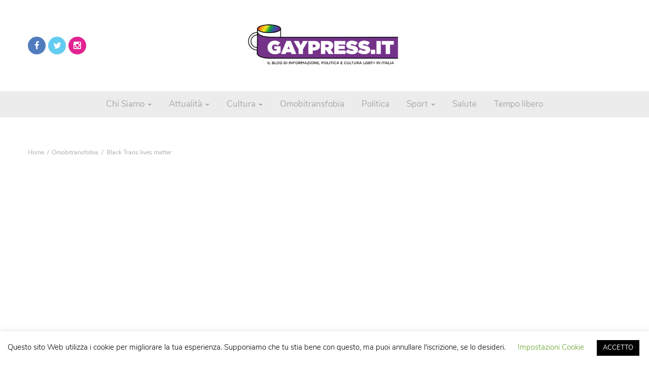

--- FILE ---
content_type: text/html; charset=UTF-8
request_url: https://gaypress.it/black-trans-lives-matter/
body_size: 95697
content:
<!DOCTYPE html>
<html lang="it-IT" xmlns:fb="https://www.facebook.com/2008/fbml" xmlns:addthis="https://www.addthis.com/help/api-spec"  prefix="og: http://ogp.me/ns# fb: http://ogp.me/ns/fb#">
<head>
	<meta charset="UTF-8">
	<meta name="viewport" content="width=device-width, initial-scale=1">
	<link rel="profile" href="http://gmpg.org/xfn/11">
	<link rel="pingback" href="https://gaypress.it/xmlrpc.php">
	<meta name='robots' content='index, follow, max-image-preview:large, max-snippet:-1, max-video-preview:-1' />

	<!-- This site is optimized with the Yoast SEO plugin v26.8 - https://yoast.com/product/yoast-seo-wordpress/ -->
	<title>Black Trans lives matter - GayPress.it</title>
	<meta name="description" content="Negli Usa al movimento Black lives matters si è affiancato Black trans lives matters. La parità razziale e di genere vanno di pari passo. Non possiamo più combattere solo per la nostra giustizia personale." />
	<link rel="canonical" href="https://gaypress.it/black-trans-lives-matter/" />
	<meta name="twitter:label1" content="Scritto da" />
	<meta name="twitter:data1" content="Sara Viglianese" />
	<meta name="twitter:label2" content="Tempo di lettura stimato" />
	<meta name="twitter:data2" content="1 minuto" />
	<script type="application/ld+json" class="yoast-schema-graph">{"@context":"https://schema.org","@graph":[{"@type":"Article","@id":"https://gaypress.it/black-trans-lives-matter/#article","isPartOf":{"@id":"https://gaypress.it/black-trans-lives-matter/"},"author":{"name":"Sara Viglianese","@id":"https://gaypress.it/#/schema/person/e7b87ecb24277542d0aab583ed68ca08"},"headline":"Black Trans lives matter","datePublished":"2020-06-26T13:45:12+00:00","mainEntityOfPage":{"@id":"https://gaypress.it/black-trans-lives-matter/"},"wordCount":302,"publisher":{"@id":"https://gaypress.it/#organization"},"image":{"@id":"https://gaypress.it/black-trans-lives-matter/#primaryimage"},"thumbnailUrl":"https://gaypress.it/wp-content/uploads/2020/06/5ee67ea2c7f756000a014993-eight.jpg","keywords":["America lgbt","Black Lives matter","Black trans lives matter","Donald Trump","omobitransfobia","Stati Uniti","trans","transfobia","transgender","Usa"],"articleSection":["Omobitransfobia","Primo Piano"],"inLanguage":"it-IT"},{"@type":"WebPage","@id":"https://gaypress.it/black-trans-lives-matter/","url":"https://gaypress.it/black-trans-lives-matter/","name":"Black Trans lives matter - GayPress.it","isPartOf":{"@id":"https://gaypress.it/#website"},"primaryImageOfPage":{"@id":"https://gaypress.it/black-trans-lives-matter/#primaryimage"},"image":{"@id":"https://gaypress.it/black-trans-lives-matter/#primaryimage"},"thumbnailUrl":"https://gaypress.it/wp-content/uploads/2020/06/5ee67ea2c7f756000a014993-eight.jpg","datePublished":"2020-06-26T13:45:12+00:00","description":"Negli Usa al movimento Black lives matters si è affiancato Black trans lives matters. La parità razziale e di genere vanno di pari passo. Non possiamo più combattere solo per la nostra giustizia personale.","breadcrumb":{"@id":"https://gaypress.it/black-trans-lives-matter/#breadcrumb"},"inLanguage":"it-IT","potentialAction":[{"@type":"ReadAction","target":["https://gaypress.it/black-trans-lives-matter/"]}]},{"@type":"ImageObject","inLanguage":"it-IT","@id":"https://gaypress.it/black-trans-lives-matter/#primaryimage","url":"https://gaypress.it/wp-content/uploads/2020/06/5ee67ea2c7f756000a014993-eight.jpg","contentUrl":"https://gaypress.it/wp-content/uploads/2020/06/5ee67ea2c7f756000a014993-eight.jpg","width":730,"height":548},{"@type":"BreadcrumbList","@id":"https://gaypress.it/black-trans-lives-matter/#breadcrumb","itemListElement":[{"@type":"ListItem","position":1,"name":"Home","item":"https://gaypress.it/"},{"@type":"ListItem","position":2,"name":"Black Trans lives matter"}]},{"@type":"WebSite","@id":"https://gaypress.it/#website","url":"https://gaypress.it/","name":"GayPress.it","description":"Il Blog di informazione, politica e cultura LGBT+ in Italia","publisher":{"@id":"https://gaypress.it/#organization"},"potentialAction":[{"@type":"SearchAction","target":{"@type":"EntryPoint","urlTemplate":"https://gaypress.it/?s={search_term_string}"},"query-input":{"@type":"PropertyValueSpecification","valueRequired":true,"valueName":"search_term_string"}}],"inLanguage":"it-IT"},{"@type":"Organization","@id":"https://gaypress.it/#organization","name":"GayPress.it","url":"https://gaypress.it/","logo":{"@type":"ImageObject","inLanguage":"it-IT","@id":"https://gaypress.it/#/schema/logo/image/","url":"https://gaypress.it/wp-content/uploads/2020/01/cropped-GAYPRESS_viola.png","contentUrl":"https://gaypress.it/wp-content/uploads/2020/01/cropped-GAYPRESS_viola.png","width":344,"height":90,"caption":"GayPress.it"},"image":{"@id":"https://gaypress.it/#/schema/logo/image/"},"sameAs":["https://www.facebook.com/gaypressit","https://x.com/gaypressit","https://www.instagram.com/gaypress.it/"]},{"@type":"Person","@id":"https://gaypress.it/#/schema/person/e7b87ecb24277542d0aab583ed68ca08","name":"Sara Viglianese","image":{"@type":"ImageObject","inLanguage":"it-IT","@id":"https://gaypress.it/#/schema/person/image/","url":"https://gaypress.it/wp-content/uploads/2020/02/Picture-1-150x150.png","contentUrl":"https://gaypress.it/wp-content/uploads/2020/02/Picture-1-150x150.png","caption":"Sara Viglianese"},"url":"https://gaypress.it/author/viglianese-saragmail-com/"}]}</script>
	<!-- / Yoast SEO plugin. -->


<link rel='dns-prefetch' href='//s7.addthis.com' />
<link rel='dns-prefetch' href='//www.googletagmanager.com' />
<link rel='dns-prefetch' href='//stats.wp.com' />
<link rel='dns-prefetch' href='//fonts.googleapis.com' />
<link rel='dns-prefetch' href='//pagead2.googlesyndication.com' />
<link rel='dns-prefetch' href='//fundingchoicesmessages.google.com' />
<link rel='preconnect' href='//c0.wp.com' />
<link rel="alternate" type="application/rss+xml" title="GayPress.it &raquo; Feed" href="https://gaypress.it/feed/" />
<link rel="alternate" type="application/rss+xml" title="GayPress.it &raquo; Feed dei commenti" href="https://gaypress.it/comments/feed/" />
<link rel="alternate" title="oEmbed (JSON)" type="application/json+oembed" href="https://gaypress.it/wp-json/oembed/1.0/embed?url=https%3A%2F%2Fgaypress.it%2Fblack-trans-lives-matter%2F" />
<link rel="alternate" title="oEmbed (XML)" type="text/xml+oembed" href="https://gaypress.it/wp-json/oembed/1.0/embed?url=https%3A%2F%2Fgaypress.it%2Fblack-trans-lives-matter%2F&#038;format=xml" />
<style id='wp-img-auto-sizes-contain-inline-css' type='text/css'>
img:is([sizes=auto i],[sizes^="auto," i]){contain-intrinsic-size:3000px 1500px}
/*# sourceURL=wp-img-auto-sizes-contain-inline-css */
</style>
<link rel='stylesheet' id='jetpack_related-posts-css' href='https://c0.wp.com/p/jetpack/15.4/modules/related-posts/related-posts.css' type='text/css' media='all' />
<style id='wp-emoji-styles-inline-css' type='text/css'>

	img.wp-smiley, img.emoji {
		display: inline !important;
		border: none !important;
		box-shadow: none !important;
		height: 1em !important;
		width: 1em !important;
		margin: 0 0.07em !important;
		vertical-align: -0.1em !important;
		background: none !important;
		padding: 0 !important;
	}
/*# sourceURL=wp-emoji-styles-inline-css */
</style>
<link rel='stylesheet' id='wp-block-library-css' href='https://c0.wp.com/c/6.9/wp-includes/css/dist/block-library/style.min.css' type='text/css' media='all' />
<style id='global-styles-inline-css' type='text/css'>
:root{--wp--preset--aspect-ratio--square: 1;--wp--preset--aspect-ratio--4-3: 4/3;--wp--preset--aspect-ratio--3-4: 3/4;--wp--preset--aspect-ratio--3-2: 3/2;--wp--preset--aspect-ratio--2-3: 2/3;--wp--preset--aspect-ratio--16-9: 16/9;--wp--preset--aspect-ratio--9-16: 9/16;--wp--preset--color--black: #000000;--wp--preset--color--cyan-bluish-gray: #abb8c3;--wp--preset--color--white: #ffffff;--wp--preset--color--pale-pink: #f78da7;--wp--preset--color--vivid-red: #cf2e2e;--wp--preset--color--luminous-vivid-orange: #ff6900;--wp--preset--color--luminous-vivid-amber: #fcb900;--wp--preset--color--light-green-cyan: #7bdcb5;--wp--preset--color--vivid-green-cyan: #00d084;--wp--preset--color--pale-cyan-blue: #8ed1fc;--wp--preset--color--vivid-cyan-blue: #0693e3;--wp--preset--color--vivid-purple: #9b51e0;--wp--preset--gradient--vivid-cyan-blue-to-vivid-purple: linear-gradient(135deg,rgb(6,147,227) 0%,rgb(155,81,224) 100%);--wp--preset--gradient--light-green-cyan-to-vivid-green-cyan: linear-gradient(135deg,rgb(122,220,180) 0%,rgb(0,208,130) 100%);--wp--preset--gradient--luminous-vivid-amber-to-luminous-vivid-orange: linear-gradient(135deg,rgb(252,185,0) 0%,rgb(255,105,0) 100%);--wp--preset--gradient--luminous-vivid-orange-to-vivid-red: linear-gradient(135deg,rgb(255,105,0) 0%,rgb(207,46,46) 100%);--wp--preset--gradient--very-light-gray-to-cyan-bluish-gray: linear-gradient(135deg,rgb(238,238,238) 0%,rgb(169,184,195) 100%);--wp--preset--gradient--cool-to-warm-spectrum: linear-gradient(135deg,rgb(74,234,220) 0%,rgb(151,120,209) 20%,rgb(207,42,186) 40%,rgb(238,44,130) 60%,rgb(251,105,98) 80%,rgb(254,248,76) 100%);--wp--preset--gradient--blush-light-purple: linear-gradient(135deg,rgb(255,206,236) 0%,rgb(152,150,240) 100%);--wp--preset--gradient--blush-bordeaux: linear-gradient(135deg,rgb(254,205,165) 0%,rgb(254,45,45) 50%,rgb(107,0,62) 100%);--wp--preset--gradient--luminous-dusk: linear-gradient(135deg,rgb(255,203,112) 0%,rgb(199,81,192) 50%,rgb(65,88,208) 100%);--wp--preset--gradient--pale-ocean: linear-gradient(135deg,rgb(255,245,203) 0%,rgb(182,227,212) 50%,rgb(51,167,181) 100%);--wp--preset--gradient--electric-grass: linear-gradient(135deg,rgb(202,248,128) 0%,rgb(113,206,126) 100%);--wp--preset--gradient--midnight: linear-gradient(135deg,rgb(2,3,129) 0%,rgb(40,116,252) 100%);--wp--preset--font-size--small: 13px;--wp--preset--font-size--medium: 20px;--wp--preset--font-size--large: 36px;--wp--preset--font-size--x-large: 42px;--wp--preset--spacing--20: 0.44rem;--wp--preset--spacing--30: 0.67rem;--wp--preset--spacing--40: 1rem;--wp--preset--spacing--50: 1.5rem;--wp--preset--spacing--60: 2.25rem;--wp--preset--spacing--70: 3.38rem;--wp--preset--spacing--80: 5.06rem;--wp--preset--shadow--natural: 6px 6px 9px rgba(0, 0, 0, 0.2);--wp--preset--shadow--deep: 12px 12px 50px rgba(0, 0, 0, 0.4);--wp--preset--shadow--sharp: 6px 6px 0px rgba(0, 0, 0, 0.2);--wp--preset--shadow--outlined: 6px 6px 0px -3px rgb(255, 255, 255), 6px 6px rgb(0, 0, 0);--wp--preset--shadow--crisp: 6px 6px 0px rgb(0, 0, 0);}:where(.is-layout-flex){gap: 0.5em;}:where(.is-layout-grid){gap: 0.5em;}body .is-layout-flex{display: flex;}.is-layout-flex{flex-wrap: wrap;align-items: center;}.is-layout-flex > :is(*, div){margin: 0;}body .is-layout-grid{display: grid;}.is-layout-grid > :is(*, div){margin: 0;}:where(.wp-block-columns.is-layout-flex){gap: 2em;}:where(.wp-block-columns.is-layout-grid){gap: 2em;}:where(.wp-block-post-template.is-layout-flex){gap: 1.25em;}:where(.wp-block-post-template.is-layout-grid){gap: 1.25em;}.has-black-color{color: var(--wp--preset--color--black) !important;}.has-cyan-bluish-gray-color{color: var(--wp--preset--color--cyan-bluish-gray) !important;}.has-white-color{color: var(--wp--preset--color--white) !important;}.has-pale-pink-color{color: var(--wp--preset--color--pale-pink) !important;}.has-vivid-red-color{color: var(--wp--preset--color--vivid-red) !important;}.has-luminous-vivid-orange-color{color: var(--wp--preset--color--luminous-vivid-orange) !important;}.has-luminous-vivid-amber-color{color: var(--wp--preset--color--luminous-vivid-amber) !important;}.has-light-green-cyan-color{color: var(--wp--preset--color--light-green-cyan) !important;}.has-vivid-green-cyan-color{color: var(--wp--preset--color--vivid-green-cyan) !important;}.has-pale-cyan-blue-color{color: var(--wp--preset--color--pale-cyan-blue) !important;}.has-vivid-cyan-blue-color{color: var(--wp--preset--color--vivid-cyan-blue) !important;}.has-vivid-purple-color{color: var(--wp--preset--color--vivid-purple) !important;}.has-black-background-color{background-color: var(--wp--preset--color--black) !important;}.has-cyan-bluish-gray-background-color{background-color: var(--wp--preset--color--cyan-bluish-gray) !important;}.has-white-background-color{background-color: var(--wp--preset--color--white) !important;}.has-pale-pink-background-color{background-color: var(--wp--preset--color--pale-pink) !important;}.has-vivid-red-background-color{background-color: var(--wp--preset--color--vivid-red) !important;}.has-luminous-vivid-orange-background-color{background-color: var(--wp--preset--color--luminous-vivid-orange) !important;}.has-luminous-vivid-amber-background-color{background-color: var(--wp--preset--color--luminous-vivid-amber) !important;}.has-light-green-cyan-background-color{background-color: var(--wp--preset--color--light-green-cyan) !important;}.has-vivid-green-cyan-background-color{background-color: var(--wp--preset--color--vivid-green-cyan) !important;}.has-pale-cyan-blue-background-color{background-color: var(--wp--preset--color--pale-cyan-blue) !important;}.has-vivid-cyan-blue-background-color{background-color: var(--wp--preset--color--vivid-cyan-blue) !important;}.has-vivid-purple-background-color{background-color: var(--wp--preset--color--vivid-purple) !important;}.has-black-border-color{border-color: var(--wp--preset--color--black) !important;}.has-cyan-bluish-gray-border-color{border-color: var(--wp--preset--color--cyan-bluish-gray) !important;}.has-white-border-color{border-color: var(--wp--preset--color--white) !important;}.has-pale-pink-border-color{border-color: var(--wp--preset--color--pale-pink) !important;}.has-vivid-red-border-color{border-color: var(--wp--preset--color--vivid-red) !important;}.has-luminous-vivid-orange-border-color{border-color: var(--wp--preset--color--luminous-vivid-orange) !important;}.has-luminous-vivid-amber-border-color{border-color: var(--wp--preset--color--luminous-vivid-amber) !important;}.has-light-green-cyan-border-color{border-color: var(--wp--preset--color--light-green-cyan) !important;}.has-vivid-green-cyan-border-color{border-color: var(--wp--preset--color--vivid-green-cyan) !important;}.has-pale-cyan-blue-border-color{border-color: var(--wp--preset--color--pale-cyan-blue) !important;}.has-vivid-cyan-blue-border-color{border-color: var(--wp--preset--color--vivid-cyan-blue) !important;}.has-vivid-purple-border-color{border-color: var(--wp--preset--color--vivid-purple) !important;}.has-vivid-cyan-blue-to-vivid-purple-gradient-background{background: var(--wp--preset--gradient--vivid-cyan-blue-to-vivid-purple) !important;}.has-light-green-cyan-to-vivid-green-cyan-gradient-background{background: var(--wp--preset--gradient--light-green-cyan-to-vivid-green-cyan) !important;}.has-luminous-vivid-amber-to-luminous-vivid-orange-gradient-background{background: var(--wp--preset--gradient--luminous-vivid-amber-to-luminous-vivid-orange) !important;}.has-luminous-vivid-orange-to-vivid-red-gradient-background{background: var(--wp--preset--gradient--luminous-vivid-orange-to-vivid-red) !important;}.has-very-light-gray-to-cyan-bluish-gray-gradient-background{background: var(--wp--preset--gradient--very-light-gray-to-cyan-bluish-gray) !important;}.has-cool-to-warm-spectrum-gradient-background{background: var(--wp--preset--gradient--cool-to-warm-spectrum) !important;}.has-blush-light-purple-gradient-background{background: var(--wp--preset--gradient--blush-light-purple) !important;}.has-blush-bordeaux-gradient-background{background: var(--wp--preset--gradient--blush-bordeaux) !important;}.has-luminous-dusk-gradient-background{background: var(--wp--preset--gradient--luminous-dusk) !important;}.has-pale-ocean-gradient-background{background: var(--wp--preset--gradient--pale-ocean) !important;}.has-electric-grass-gradient-background{background: var(--wp--preset--gradient--electric-grass) !important;}.has-midnight-gradient-background{background: var(--wp--preset--gradient--midnight) !important;}.has-small-font-size{font-size: var(--wp--preset--font-size--small) !important;}.has-medium-font-size{font-size: var(--wp--preset--font-size--medium) !important;}.has-large-font-size{font-size: var(--wp--preset--font-size--large) !important;}.has-x-large-font-size{font-size: var(--wp--preset--font-size--x-large) !important;}
/*# sourceURL=global-styles-inline-css */
</style>

<style id='classic-theme-styles-inline-css' type='text/css'>
/*! This file is auto-generated */
.wp-block-button__link{color:#fff;background-color:#32373c;border-radius:9999px;box-shadow:none;text-decoration:none;padding:calc(.667em + 2px) calc(1.333em + 2px);font-size:1.125em}.wp-block-file__button{background:#32373c;color:#fff;text-decoration:none}
/*# sourceURL=/wp-includes/css/classic-themes.min.css */
</style>
<link rel='stylesheet' id='wptelegram_widget-public-0-css' href='https://gaypress.it/wp-content/plugins/wptelegram-widget/assets/build/dist/public-DEib7km8.css' type='text/css' media='all' />
<link rel='stylesheet' id='wp-components-css' href='https://c0.wp.com/c/6.9/wp-includes/css/dist/components/style.min.css' type='text/css' media='all' />
<link rel='stylesheet' id='wptelegram_widget-blocks-0-css' href='https://gaypress.it/wp-content/plugins/wptelegram-widget/assets/build/dist/blocks-C9ogPNk6.css' type='text/css' media='all' />
<style id='wptelegram_widget-blocks-0-inline-css' type='text/css'>
:root {--wptelegram-widget-join-link-bg-color: #389ce9;--wptelegram-widget-join-link-color: #fff}
/*# sourceURL=wptelegram_widget-blocks-0-inline-css */
</style>
<link rel='stylesheet' id='cookie-law-info-css' href='https://gaypress.it/wp-content/plugins/cookie-law-info/legacy/public/css/cookie-law-info-public.css?ver=3.4.0' type='text/css' media='all' />
<link rel='stylesheet' id='cookie-law-info-gdpr-css' href='https://gaypress.it/wp-content/plugins/cookie-law-info/legacy/public/css/cookie-law-info-gdpr.css?ver=3.4.0' type='text/css' media='all' />
<link rel='stylesheet' id='ppress-frontend-css' href='https://gaypress.it/wp-content/plugins/wp-user-avatar/assets/css/frontend.min.css?ver=4.16.9' type='text/css' media='all' />
<link rel='stylesheet' id='ppress-flatpickr-css' href='https://gaypress.it/wp-content/plugins/wp-user-avatar/assets/flatpickr/flatpickr.min.css?ver=4.16.9' type='text/css' media='all' />
<link rel='stylesheet' id='ppress-select2-css' href='https://gaypress.it/wp-content/plugins/wp-user-avatar/assets/select2/select2.min.css?ver=6.9' type='text/css' media='all' />
<link rel='stylesheet' id='bootstrap-css' href='https://gaypress.it/wp-content/themes/bootstrap-blog/css/bootstrap.css?ver=6.9' type='text/css' media='all' />
<link rel='stylesheet' id='font-awesome-css' href='https://gaypress.it/wp-content/themes/bootstrap-blog/css/font-awesome.css?ver=6.9' type='text/css' media='all' />
<link rel='stylesheet' id='owl-css' href='https://gaypress.it/wp-content/themes/bootstrap-blog/css/owl.carousel.css?ver=6.9' type='text/css' media='all' />
<link rel='stylesheet' id='bootstrap-blog-style-css' href='https://gaypress.it/wp-content/themes/bootstrap-blog/style.css?1_0_1&#038;ver=6.9' type='text/css' media='all' />
<link rel='stylesheet' id='bootstrap-blog-dynamic-css-css' href='https://gaypress.it/wp-content/themes/bootstrap-blog/css/dynamic.css?ver=6.9' type='text/css' media='all' />
<style id='bootstrap-blog-dynamic-css-inline-css' type='text/css'>

                body{ font: 500 17px/22px Nunito; color: #333; }
                header .logo img{ height: 120px; }
                header .logo .site-title{ font-size: 60px; font-family: Poppins; }
                section.top-bar{padding: 30px 0;}
                header .logo .site-title{color: #000}
                
                
                h1{ font: 600 32px Rosarivo }
                h2{ font: 600 28px Rosarivo }
                h3{ font: 600 24px Rosarivo }
                h4{ font: 600 21px Rosarivo }
                h5{ font: 500 15px Nunito }
                h6{ font: 500 12px Nunito }

                .navbar-nav > li > a {color: #aaa;}

                .main-nav{background-color: #ececec;}
                
                footer.main{background-color: #ececec;}

                
                /* Primary Colors */
                .pri-bg-color{background-color: #999;}

                /* Secondary Colors */
                a,a.readmore,.navbar-nav > .active > a,button.loadmore,.navbar-nav .current-menu-ancestor>a,.navbar-nav > .active > a, .navbar-nav > .active > a:hover,.dropdown-menu > .active > a, .dropdown-menu > .active > a:hover, .dropdown-menu > .active > a:focus{background:none;color: #ff0000;}

                /*Heading Title*/
                h1,h2,h3,h4,h5,h6{color: #2173ce;}

                /*Heading Link*/
                h2 a, h3 a,h4 a{color: #ce106d;}


                /*buttons*/
                header .search-submit,.widget .profile-link,
                .woocommerce #respond input#submit.alt, .woocommerce a.button.alt,
                .woocommerce button.button.alt, .woocommerce input.button.alt,.woocommerce #respond input#submit, .woocommerce a.button, .woocommerce button.button,
                .woocommerce input.button,form#wte_enquiry_contact_form input#enquiry_submit_button,#blossomthemes-email-newsletter-626 input.subscribe-submit-626,
                .jetpack_subscription_widget,.widget_search,.search-submit,.widget-instagram .owl-carousel .owl-nav .owl-prev,
                .widget-instagram .owl-carousel .owl-nav .owl-next,.widget_search input.search-submit,
                .featured-blog-view-4 h6.category a,.featured-blog-view-3 h6.category a,.featured-blog-view-2 h6.category a
                {background-color: #2173ce;}

               
        
/*# sourceURL=bootstrap-blog-dynamic-css-inline-css */
</style>
<link crossorigin="anonymous" rel='stylesheet' id='google-fonts-css' href='https://fonts.googleapis.com/css?family=Nunito%3A200%2C200italic%2C300%2C300italic%2Cregular%2Citalic%2C600%2C600italic%2C700%2C700italic%2C800%2C800italic%2C900%2C900italic%7CRosarivo%3Aregular%2Citalic%7CPoppins%3A100%2C100italic%2C200%2C200italic%2C300%2C300italic%2Cregular%2Citalic%2C500%2C500italic%2C600%2C600italic%2C700%2C700italic%2C800%2C800italic%2C900%2C900italic' type='text/css' media='all' />
<link rel='stylesheet' id='addthis_all_pages-css' href='https://gaypress.it/wp-content/plugins/addthis/frontend/build/addthis_wordpress_public.min.css?ver=6.9' type='text/css' media='all' />
<script type="text/javascript" id="jetpack_related-posts-js-extra">
/* <![CDATA[ */
var related_posts_js_options = {"post_heading":"h4"};
//# sourceURL=jetpack_related-posts-js-extra
/* ]]> */
</script>
<script type="text/javascript" src="https://c0.wp.com/p/jetpack/15.4/_inc/build/related-posts/related-posts.min.js" id="jetpack_related-posts-js"></script>
<script type="text/javascript" src="https://c0.wp.com/c/6.9/wp-includes/js/jquery/jquery.min.js" id="jquery-core-js"></script>
<script type="text/javascript" src="https://c0.wp.com/c/6.9/wp-includes/js/jquery/jquery-migrate.min.js" id="jquery-migrate-js"></script>
<script type="text/javascript" id="cookie-law-info-js-extra">
/* <![CDATA[ */
var Cli_Data = {"nn_cookie_ids":[],"cookielist":[],"non_necessary_cookies":[],"ccpaEnabled":"","ccpaRegionBased":"","ccpaBarEnabled":"","strictlyEnabled":["necessary","obligatoire"],"ccpaType":"gdpr","js_blocking":"","custom_integration":"","triggerDomRefresh":"","secure_cookies":""};
var cli_cookiebar_settings = {"animate_speed_hide":"500","animate_speed_show":"500","background":"#FFF","border":"#b1a6a6c2","border_on":"","button_1_button_colour":"#000","button_1_button_hover":"#000000","button_1_link_colour":"#fff","button_1_as_button":"1","button_1_new_win":"","button_2_button_colour":"#333","button_2_button_hover":"#292929","button_2_link_colour":"#444","button_2_as_button":"","button_2_hidebar":"","button_3_button_colour":"#000","button_3_button_hover":"#000000","button_3_link_colour":"#fff","button_3_as_button":"1","button_3_new_win":"","button_4_button_colour":"#000","button_4_button_hover":"#000000","button_4_link_colour":"#62a329","button_4_as_button":"","button_7_button_colour":"#61a229","button_7_button_hover":"#4e8221","button_7_link_colour":"#fff","button_7_as_button":"1","button_7_new_win":"","font_family":"inherit","header_fix":"","notify_animate_hide":"1","notify_animate_show":"","notify_div_id":"#cookie-law-info-bar","notify_position_horizontal":"right","notify_position_vertical":"bottom","scroll_close":"","scroll_close_reload":"","accept_close_reload":"","reject_close_reload":"","showagain_tab":"","showagain_background":"#fff","showagain_border":"#000","showagain_div_id":"#cookie-law-info-again","showagain_x_position":"100px","text":"#000","show_once_yn":"","show_once":"10000","logging_on":"","as_popup":"","popup_overlay":"1","bar_heading_text":"","cookie_bar_as":"banner","popup_showagain_position":"bottom-right","widget_position":"left"};
var log_object = {"ajax_url":"https://gaypress.it/wp-admin/admin-ajax.php"};
//# sourceURL=cookie-law-info-js-extra
/* ]]> */
</script>
<script type="text/javascript" src="https://gaypress.it/wp-content/plugins/cookie-law-info/legacy/public/js/cookie-law-info-public.js?ver=3.4.0" id="cookie-law-info-js"></script>
<script type="text/javascript" id="image-watermark-no-right-click-js-before">
/* <![CDATA[ */
var iwArgsNoRightClick = {"rightclick":"N","draganddrop":"N","devtools":"Y","enableToast":"Y","toastMessage":"This content is protected"};

//# sourceURL=image-watermark-no-right-click-js-before
/* ]]> */
</script>
<script type="text/javascript" src="https://gaypress.it/wp-content/plugins/image-watermark/js/no-right-click.js?ver=2.0.7" id="image-watermark-no-right-click-js"></script>
<script type="text/javascript" src="https://gaypress.it/wp-content/plugins/wp-user-avatar/assets/flatpickr/flatpickr.min.js?ver=4.16.9" id="ppress-flatpickr-js"></script>
<script type="text/javascript" src="https://gaypress.it/wp-content/plugins/wp-user-avatar/assets/select2/select2.min.js?ver=4.16.9" id="ppress-select2-js"></script>
<script type="text/javascript" id="bootstrap_blog_loadmore-js-extra">
/* <![CDATA[ */
var bootstrap_blog_loadmore_params = {"ajaxurl":"https://gaypress.it/wp-admin/admin-ajax.php","current_page":"1","max_page":"116","cat":"0"};
//# sourceURL=bootstrap_blog_loadmore-js-extra
/* ]]> */
</script>
<script type="text/javascript" src="https://gaypress.it/wp-content/themes/bootstrap-blog/js/loadmore.js?ver=6.9" id="bootstrap_blog_loadmore-js"></script>
<script type="text/javascript" src="https://s7.addthis.com/js/300/addthis_widget.js?ver=6.9#pubid=wp-20a3e2168b4cf6e02070076136a77ea5" id="addthis_widget-js"></script>

<!-- Snippet del tag Google (gtag.js) aggiunto da Site Kit -->
<!-- Snippet Google Analytics aggiunto da Site Kit -->
<script type="text/javascript" src="https://www.googletagmanager.com/gtag/js?id=G-CXML7SD8V2" id="google_gtagjs-js" async></script>
<script type="text/javascript" id="google_gtagjs-js-after">
/* <![CDATA[ */
window.dataLayer = window.dataLayer || [];function gtag(){dataLayer.push(arguments);}
gtag("set","linker",{"domains":["gaypress.it"]});
gtag("js", new Date());
gtag("set", "developer_id.dZTNiMT", true);
gtag("config", "G-CXML7SD8V2", {"googlesitekit_post_type":"post","googlesitekit_post_categories":"Omobitransfobia; Primo Piano","googlesitekit_post_date":"20200626"});
//# sourceURL=google_gtagjs-js-after
/* ]]> */
</script>
<link rel="https://api.w.org/" href="https://gaypress.it/wp-json/" /><link rel="alternate" title="JSON" type="application/json" href="https://gaypress.it/wp-json/wp/v2/posts/3341" /><link rel="EditURI" type="application/rsd+xml" title="RSD" href="https://gaypress.it/xmlrpc.php?rsd" />
<meta name="generator" content="WordPress 6.9" />
<link rel='shortlink' href='https://gaypress.it/?p=3341' />

		<!-- GA Google Analytics @ https://m0n.co/ga -->
		<script async src="https://www.googletagmanager.com/gtag/js?id=UA-148173649-1"></script>
		<script>
			window.dataLayer = window.dataLayer || [];
			function gtag(){dataLayer.push(arguments);}
			gtag('js', new Date());
			gtag('config', 'UA-148173649-1');
		</script>

	<meta name="generator" content="Site Kit by Google 1.171.0" />	<style>img#wpstats{display:none}</style>
		
<!-- Meta tag Google AdSense aggiunti da Site Kit -->
<meta name="google-adsense-platform-account" content="ca-host-pub-2644536267352236">
<meta name="google-adsense-platform-domain" content="sitekit.withgoogle.com">
<!-- Fine dei meta tag Google AdSense aggiunti da Site Kit -->

<!-- Meta Pixel Code -->
<script type='text/javascript'>
!function(f,b,e,v,n,t,s){if(f.fbq)return;n=f.fbq=function(){n.callMethod?
n.callMethod.apply(n,arguments):n.queue.push(arguments)};if(!f._fbq)f._fbq=n;
n.push=n;n.loaded=!0;n.version='2.0';n.queue=[];t=b.createElement(e);t.async=!0;
t.src=v;s=b.getElementsByTagName(e)[0];s.parentNode.insertBefore(t,s)}(window,
document,'script','https://connect.facebook.net/en_US/fbevents.js');
</script>
<!-- End Meta Pixel Code -->
<script type='text/javascript'>var url = window.location.origin + '?ob=open-bridge';
            fbq('set', 'openbridge', '1100360326991429', url);
fbq('init', '1100360326991429', {}, {
    "agent": "wordpress-6.9-4.1.5"
})</script><script type='text/javascript'>
    fbq('track', 'PageView', []);
  </script><link rel="amphtml" href="https://gaypress.it/black-trans-lives-matter/amp/">
<!-- Snippet Google AdSense aggiunto da Site Kit -->
<script type="text/javascript" async="async" src="https://pagead2.googlesyndication.com/pagead/js/adsbygoogle.js?client=ca-pub-7937748246397035&amp;host=ca-host-pub-2644536267352236" crossorigin="anonymous"></script>

<!-- Termina lo snippet Google AdSense aggiunto da Site Kit -->

<!-- Snippet Risposta al blocco degli annunci di Google AdSense aggiunto da Site Kit -->
<script async src="https://fundingchoicesmessages.google.com/i/pub-7937748246397035?ers=1"></script><script>(function() {function signalGooglefcPresent() {if (!window.frames['googlefcPresent']) {if (document.body) {const iframe = document.createElement('iframe'); iframe.style = 'width: 0; height: 0; border: none; z-index: -1000; left: -1000px; top: -1000px;'; iframe.style.display = 'none'; iframe.name = 'googlefcPresent'; document.body.appendChild(iframe);} else {setTimeout(signalGooglefcPresent, 0);}}}signalGooglefcPresent();})();</script>
<!-- Snippet Interrompi risposta al blocco degli annunci di Google AdSense aggiunto da Site Kit -->

<!-- Snippet Protezione da errori della risposta al blocco degli annunci di Google AdSense aggiunto da Site Kit -->
<script>(function(){'use strict';function aa(a){var b=0;return function(){return b<a.length?{done:!1,value:a[b++]}:{done:!0}}}var ba=typeof Object.defineProperties=="function"?Object.defineProperty:function(a,b,c){if(a==Array.prototype||a==Object.prototype)return a;a[b]=c.value;return a};
function ca(a){a=["object"==typeof globalThis&&globalThis,a,"object"==typeof window&&window,"object"==typeof self&&self,"object"==typeof global&&global];for(var b=0;b<a.length;++b){var c=a[b];if(c&&c.Math==Math)return c}throw Error("Cannot find global object");}var da=ca(this);function l(a,b){if(b)a:{var c=da;a=a.split(".");for(var d=0;d<a.length-1;d++){var e=a[d];if(!(e in c))break a;c=c[e]}a=a[a.length-1];d=c[a];b=b(d);b!=d&&b!=null&&ba(c,a,{configurable:!0,writable:!0,value:b})}}
function ea(a){return a.raw=a}function n(a){var b=typeof Symbol!="undefined"&&Symbol.iterator&&a[Symbol.iterator];if(b)return b.call(a);if(typeof a.length=="number")return{next:aa(a)};throw Error(String(a)+" is not an iterable or ArrayLike");}function fa(a){for(var b,c=[];!(b=a.next()).done;)c.push(b.value);return c}var ha=typeof Object.create=="function"?Object.create:function(a){function b(){}b.prototype=a;return new b},p;
if(typeof Object.setPrototypeOf=="function")p=Object.setPrototypeOf;else{var q;a:{var ja={a:!0},ka={};try{ka.__proto__=ja;q=ka.a;break a}catch(a){}q=!1}p=q?function(a,b){a.__proto__=b;if(a.__proto__!==b)throw new TypeError(a+" is not extensible");return a}:null}var la=p;
function t(a,b){a.prototype=ha(b.prototype);a.prototype.constructor=a;if(la)la(a,b);else for(var c in b)if(c!="prototype")if(Object.defineProperties){var d=Object.getOwnPropertyDescriptor(b,c);d&&Object.defineProperty(a,c,d)}else a[c]=b[c];a.A=b.prototype}function ma(){for(var a=Number(this),b=[],c=a;c<arguments.length;c++)b[c-a]=arguments[c];return b}l("Object.is",function(a){return a?a:function(b,c){return b===c?b!==0||1/b===1/c:b!==b&&c!==c}});
l("Array.prototype.includes",function(a){return a?a:function(b,c){var d=this;d instanceof String&&(d=String(d));var e=d.length;c=c||0;for(c<0&&(c=Math.max(c+e,0));c<e;c++){var f=d[c];if(f===b||Object.is(f,b))return!0}return!1}});
l("String.prototype.includes",function(a){return a?a:function(b,c){if(this==null)throw new TypeError("The 'this' value for String.prototype.includes must not be null or undefined");if(b instanceof RegExp)throw new TypeError("First argument to String.prototype.includes must not be a regular expression");return this.indexOf(b,c||0)!==-1}});l("Number.MAX_SAFE_INTEGER",function(){return 9007199254740991});
l("Number.isFinite",function(a){return a?a:function(b){return typeof b!=="number"?!1:!isNaN(b)&&b!==Infinity&&b!==-Infinity}});l("Number.isInteger",function(a){return a?a:function(b){return Number.isFinite(b)?b===Math.floor(b):!1}});l("Number.isSafeInteger",function(a){return a?a:function(b){return Number.isInteger(b)&&Math.abs(b)<=Number.MAX_SAFE_INTEGER}});
l("Math.trunc",function(a){return a?a:function(b){b=Number(b);if(isNaN(b)||b===Infinity||b===-Infinity||b===0)return b;var c=Math.floor(Math.abs(b));return b<0?-c:c}});/*

 Copyright The Closure Library Authors.
 SPDX-License-Identifier: Apache-2.0
*/
var u=this||self;function v(a,b){a:{var c=["CLOSURE_FLAGS"];for(var d=u,e=0;e<c.length;e++)if(d=d[c[e]],d==null){c=null;break a}c=d}a=c&&c[a];return a!=null?a:b}function w(a){return a};function na(a){u.setTimeout(function(){throw a;},0)};var oa=v(610401301,!1),pa=v(188588736,!0),qa=v(645172343,v(1,!0));var x,ra=u.navigator;x=ra?ra.userAgentData||null:null;function z(a){return oa?x?x.brands.some(function(b){return(b=b.brand)&&b.indexOf(a)!=-1}):!1:!1}function A(a){var b;a:{if(b=u.navigator)if(b=b.userAgent)break a;b=""}return b.indexOf(a)!=-1};function B(){return oa?!!x&&x.brands.length>0:!1}function C(){return B()?z("Chromium"):(A("Chrome")||A("CriOS"))&&!(B()?0:A("Edge"))||A("Silk")};var sa=B()?!1:A("Trident")||A("MSIE");!A("Android")||C();C();A("Safari")&&(C()||(B()?0:A("Coast"))||(B()?0:A("Opera"))||(B()?0:A("Edge"))||(B()?z("Microsoft Edge"):A("Edg/"))||B()&&z("Opera"));var ta={},D=null;var ua=typeof Uint8Array!=="undefined",va=!sa&&typeof btoa==="function";var wa;function E(){return typeof BigInt==="function"};var F=typeof Symbol==="function"&&typeof Symbol()==="symbol";function xa(a){return typeof Symbol==="function"&&typeof Symbol()==="symbol"?Symbol():a}var G=xa(),ya=xa("2ex");var za=F?function(a,b){a[G]|=b}:function(a,b){a.g!==void 0?a.g|=b:Object.defineProperties(a,{g:{value:b,configurable:!0,writable:!0,enumerable:!1}})},H=F?function(a){return a[G]|0}:function(a){return a.g|0},I=F?function(a){return a[G]}:function(a){return a.g},J=F?function(a,b){a[G]=b}:function(a,b){a.g!==void 0?a.g=b:Object.defineProperties(a,{g:{value:b,configurable:!0,writable:!0,enumerable:!1}})};function Aa(a,b){J(b,(a|0)&-14591)}function Ba(a,b){J(b,(a|34)&-14557)};var K={},Ca={};function Da(a){return!(!a||typeof a!=="object"||a.g!==Ca)}function Ea(a){return a!==null&&typeof a==="object"&&!Array.isArray(a)&&a.constructor===Object}function L(a,b,c){if(!Array.isArray(a)||a.length)return!1;var d=H(a);if(d&1)return!0;if(!(b&&(Array.isArray(b)?b.includes(c):b.has(c))))return!1;J(a,d|1);return!0};var M=0,N=0;function Fa(a){var b=a>>>0;M=b;N=(a-b)/4294967296>>>0}function Ga(a){if(a<0){Fa(-a);var b=n(Ha(M,N));a=b.next().value;b=b.next().value;M=a>>>0;N=b>>>0}else Fa(a)}function Ia(a,b){b>>>=0;a>>>=0;if(b<=2097151)var c=""+(4294967296*b+a);else E()?c=""+(BigInt(b)<<BigInt(32)|BigInt(a)):(c=(a>>>24|b<<8)&16777215,b=b>>16&65535,a=(a&16777215)+c*6777216+b*6710656,c+=b*8147497,b*=2,a>=1E7&&(c+=a/1E7>>>0,a%=1E7),c>=1E7&&(b+=c/1E7>>>0,c%=1E7),c=b+Ja(c)+Ja(a));return c}
function Ja(a){a=String(a);return"0000000".slice(a.length)+a}function Ha(a,b){b=~b;a?a=~a+1:b+=1;return[a,b]};var Ka=/^-?([1-9][0-9]*|0)(\.[0-9]+)?$/;var O;function La(a,b){O=b;a=new a(b);O=void 0;return a}
function P(a,b,c){a==null&&(a=O);O=void 0;if(a==null){var d=96;c?(a=[c],d|=512):a=[];b&&(d=d&-16760833|(b&1023)<<14)}else{if(!Array.isArray(a))throw Error("narr");d=H(a);if(d&2048)throw Error("farr");if(d&64)return a;d|=64;if(c&&(d|=512,c!==a[0]))throw Error("mid");a:{c=a;var e=c.length;if(e){var f=e-1;if(Ea(c[f])){d|=256;b=f-(+!!(d&512)-1);if(b>=1024)throw Error("pvtlmt");d=d&-16760833|(b&1023)<<14;break a}}if(b){b=Math.max(b,e-(+!!(d&512)-1));if(b>1024)throw Error("spvt");d=d&-16760833|(b&1023)<<
14}}}J(a,d);return a};function Ma(a){switch(typeof a){case "number":return isFinite(a)?a:String(a);case "boolean":return a?1:0;case "object":if(a)if(Array.isArray(a)){if(L(a,void 0,0))return}else if(ua&&a!=null&&a instanceof Uint8Array){if(va){for(var b="",c=0,d=a.length-10240;c<d;)b+=String.fromCharCode.apply(null,a.subarray(c,c+=10240));b+=String.fromCharCode.apply(null,c?a.subarray(c):a);a=btoa(b)}else{b===void 0&&(b=0);if(!D){D={};c="ABCDEFGHIJKLMNOPQRSTUVWXYZabcdefghijklmnopqrstuvwxyz0123456789".split("");d=["+/=",
"+/","-_=","-_.","-_"];for(var e=0;e<5;e++){var f=c.concat(d[e].split(""));ta[e]=f;for(var g=0;g<f.length;g++){var h=f[g];D[h]===void 0&&(D[h]=g)}}}b=ta[b];c=Array(Math.floor(a.length/3));d=b[64]||"";for(e=f=0;f<a.length-2;f+=3){var k=a[f],m=a[f+1];h=a[f+2];g=b[k>>2];k=b[(k&3)<<4|m>>4];m=b[(m&15)<<2|h>>6];h=b[h&63];c[e++]=g+k+m+h}g=0;h=d;switch(a.length-f){case 2:g=a[f+1],h=b[(g&15)<<2]||d;case 1:a=a[f],c[e]=b[a>>2]+b[(a&3)<<4|g>>4]+h+d}a=c.join("")}return a}}return a};function Na(a,b,c){a=Array.prototype.slice.call(a);var d=a.length,e=b&256?a[d-1]:void 0;d+=e?-1:0;for(b=b&512?1:0;b<d;b++)a[b]=c(a[b]);if(e){b=a[b]={};for(var f in e)Object.prototype.hasOwnProperty.call(e,f)&&(b[f]=c(e[f]))}return a}function Oa(a,b,c,d,e){if(a!=null){if(Array.isArray(a))a=L(a,void 0,0)?void 0:e&&H(a)&2?a:Pa(a,b,c,d!==void 0,e);else if(Ea(a)){var f={},g;for(g in a)Object.prototype.hasOwnProperty.call(a,g)&&(f[g]=Oa(a[g],b,c,d,e));a=f}else a=b(a,d);return a}}
function Pa(a,b,c,d,e){var f=d||c?H(a):0;d=d?!!(f&32):void 0;a=Array.prototype.slice.call(a);for(var g=0;g<a.length;g++)a[g]=Oa(a[g],b,c,d,e);c&&c(f,a);return a}function Qa(a){return a.s===K?a.toJSON():Ma(a)};function Ra(a,b,c){c=c===void 0?Ba:c;if(a!=null){if(ua&&a instanceof Uint8Array)return b?a:new Uint8Array(a);if(Array.isArray(a)){var d=H(a);if(d&2)return a;b&&(b=d===0||!!(d&32)&&!(d&64||!(d&16)));return b?(J(a,(d|34)&-12293),a):Pa(a,Ra,d&4?Ba:c,!0,!0)}a.s===K&&(c=a.h,d=I(c),a=d&2?a:La(a.constructor,Sa(c,d,!0)));return a}}function Sa(a,b,c){var d=c||b&2?Ba:Aa,e=!!(b&32);a=Na(a,b,function(f){return Ra(f,e,d)});za(a,32|(c?2:0));return a};function Ta(a,b){a=a.h;return Ua(a,I(a),b)}function Va(a,b,c,d){b=d+(+!!(b&512)-1);if(!(b<0||b>=a.length||b>=c))return a[b]}
function Ua(a,b,c,d){if(c===-1)return null;var e=b>>14&1023||536870912;if(c>=e){if(b&256)return a[a.length-1][c]}else{var f=a.length;if(d&&b&256&&(d=a[f-1][c],d!=null)){if(Va(a,b,e,c)&&ya!=null){var g;a=(g=wa)!=null?g:wa={};g=a[ya]||0;g>=4||(a[ya]=g+1,g=Error(),g.__closure__error__context__984382||(g.__closure__error__context__984382={}),g.__closure__error__context__984382.severity="incident",na(g))}return d}return Va(a,b,e,c)}}
function Wa(a,b,c,d,e){var f=b>>14&1023||536870912;if(c>=f||e&&!qa){var g=b;if(b&256)e=a[a.length-1];else{if(d==null)return;e=a[f+(+!!(b&512)-1)]={};g|=256}e[c]=d;c<f&&(a[c+(+!!(b&512)-1)]=void 0);g!==b&&J(a,g)}else a[c+(+!!(b&512)-1)]=d,b&256&&(a=a[a.length-1],c in a&&delete a[c])}
function Xa(a,b){var c=Ya;var d=d===void 0?!1:d;var e=a.h;var f=I(e),g=Ua(e,f,b,d);if(g!=null&&typeof g==="object"&&g.s===K)c=g;else if(Array.isArray(g)){var h=H(g),k=h;k===0&&(k|=f&32);k|=f&2;k!==h&&J(g,k);c=new c(g)}else c=void 0;c!==g&&c!=null&&Wa(e,f,b,c,d);e=c;if(e==null)return e;a=a.h;f=I(a);f&2||(g=e,c=g.h,h=I(c),g=h&2?La(g.constructor,Sa(c,h,!1)):g,g!==e&&(e=g,Wa(a,f,b,e,d)));return e}function Za(a,b){a=Ta(a,b);return a==null||typeof a==="string"?a:void 0}
function $a(a,b){var c=c===void 0?0:c;a=Ta(a,b);if(a!=null)if(b=typeof a,b==="number"?Number.isFinite(a):b!=="string"?0:Ka.test(a))if(typeof a==="number"){if(a=Math.trunc(a),!Number.isSafeInteger(a)){Ga(a);b=M;var d=N;if(a=d&2147483648)b=~b+1>>>0,d=~d>>>0,b==0&&(d=d+1>>>0);b=d*4294967296+(b>>>0);a=a?-b:b}}else if(b=Math.trunc(Number(a)),Number.isSafeInteger(b))a=String(b);else{if(b=a.indexOf("."),b!==-1&&(a=a.substring(0,b)),!(a[0]==="-"?a.length<20||a.length===20&&Number(a.substring(0,7))>-922337:
a.length<19||a.length===19&&Number(a.substring(0,6))<922337)){if(a.length<16)Ga(Number(a));else if(E())a=BigInt(a),M=Number(a&BigInt(4294967295))>>>0,N=Number(a>>BigInt(32)&BigInt(4294967295));else{b=+(a[0]==="-");N=M=0;d=a.length;for(var e=b,f=(d-b)%6+b;f<=d;e=f,f+=6)e=Number(a.slice(e,f)),N*=1E6,M=M*1E6+e,M>=4294967296&&(N+=Math.trunc(M/4294967296),N>>>=0,M>>>=0);b&&(b=n(Ha(M,N)),a=b.next().value,b=b.next().value,M=a,N=b)}a=M;b=N;b&2147483648?E()?a=""+(BigInt(b|0)<<BigInt(32)|BigInt(a>>>0)):(b=
n(Ha(a,b)),a=b.next().value,b=b.next().value,a="-"+Ia(a,b)):a=Ia(a,b)}}else a=void 0;return a!=null?a:c}function R(a,b){var c=c===void 0?"":c;a=Za(a,b);return a!=null?a:c};var S;function T(a,b,c){this.h=P(a,b,c)}T.prototype.toJSON=function(){return ab(this)};T.prototype.s=K;T.prototype.toString=function(){try{return S=!0,ab(this).toString()}finally{S=!1}};
function ab(a){var b=S?a.h:Pa(a.h,Qa,void 0,void 0,!1);var c=!S;var d=pa?void 0:a.constructor.v;var e=I(c?a.h:b);if(a=b.length){var f=b[a-1],g=Ea(f);g?a--:f=void 0;e=+!!(e&512)-1;var h=b;if(g){b:{var k=f;var m={};g=!1;if(k)for(var r in k)if(Object.prototype.hasOwnProperty.call(k,r))if(isNaN(+r))m[r]=k[r];else{var y=k[r];Array.isArray(y)&&(L(y,d,+r)||Da(y)&&y.size===0)&&(y=null);y==null&&(g=!0);y!=null&&(m[r]=y)}if(g){for(var Q in m)break b;m=null}else m=k}k=m==null?f!=null:m!==f}for(var ia;a>0;a--){Q=
a-1;r=h[Q];Q-=e;if(!(r==null||L(r,d,Q)||Da(r)&&r.size===0))break;ia=!0}if(h!==b||k||ia){if(!c)h=Array.prototype.slice.call(h,0,a);else if(ia||k||m)h.length=a;m&&h.push(m)}b=h}return b};function bb(a){return function(b){if(b==null||b=="")b=new a;else{b=JSON.parse(b);if(!Array.isArray(b))throw Error("dnarr");za(b,32);b=La(a,b)}return b}};function cb(a){this.h=P(a)}t(cb,T);var db=bb(cb);var U;function V(a){this.g=a}V.prototype.toString=function(){return this.g+""};var eb={};function fb(a){if(U===void 0){var b=null;var c=u.trustedTypes;if(c&&c.createPolicy){try{b=c.createPolicy("goog#html",{createHTML:w,createScript:w,createScriptURL:w})}catch(d){u.console&&u.console.error(d.message)}U=b}else U=b}a=(b=U)?b.createScriptURL(a):a;return new V(a,eb)};/*

 SPDX-License-Identifier: Apache-2.0
*/
function gb(a){var b=ma.apply(1,arguments);if(b.length===0)return fb(a[0]);for(var c=a[0],d=0;d<b.length;d++)c+=encodeURIComponent(b[d])+a[d+1];return fb(c)};function hb(a,b){a.src=b instanceof V&&b.constructor===V?b.g:"type_error:TrustedResourceUrl";var c,d;(c=(b=(d=(c=(a.ownerDocument&&a.ownerDocument.defaultView||window).document).querySelector)==null?void 0:d.call(c,"script[nonce]"))?b.nonce||b.getAttribute("nonce")||"":"")&&a.setAttribute("nonce",c)};function ib(){return Math.floor(Math.random()*2147483648).toString(36)+Math.abs(Math.floor(Math.random()*2147483648)^Date.now()).toString(36)};function jb(a,b){b=String(b);a.contentType==="application/xhtml+xml"&&(b=b.toLowerCase());return a.createElement(b)}function kb(a){this.g=a||u.document||document};function lb(a){a=a===void 0?document:a;return a.createElement("script")};function mb(a,b,c,d,e,f){try{var g=a.g,h=lb(g);h.async=!0;hb(h,b);g.head.appendChild(h);h.addEventListener("load",function(){e();d&&g.head.removeChild(h)});h.addEventListener("error",function(){c>0?mb(a,b,c-1,d,e,f):(d&&g.head.removeChild(h),f())})}catch(k){f()}};var nb=u.atob("aHR0cHM6Ly93d3cuZ3N0YXRpYy5jb20vaW1hZ2VzL2ljb25zL21hdGVyaWFsL3N5c3RlbS8xeC93YXJuaW5nX2FtYmVyXzI0ZHAucG5n"),ob=u.atob("WW91IGFyZSBzZWVpbmcgdGhpcyBtZXNzYWdlIGJlY2F1c2UgYWQgb3Igc2NyaXB0IGJsb2NraW5nIHNvZnR3YXJlIGlzIGludGVyZmVyaW5nIHdpdGggdGhpcyBwYWdlLg=="),pb=u.atob("RGlzYWJsZSBhbnkgYWQgb3Igc2NyaXB0IGJsb2NraW5nIHNvZnR3YXJlLCB0aGVuIHJlbG9hZCB0aGlzIHBhZ2Uu");function qb(a,b,c){this.i=a;this.u=b;this.o=c;this.g=null;this.j=[];this.m=!1;this.l=new kb(this.i)}
function rb(a){if(a.i.body&&!a.m){var b=function(){sb(a);u.setTimeout(function(){tb(a,3)},50)};mb(a.l,a.u,2,!0,function(){u[a.o]||b()},b);a.m=!0}}
function sb(a){for(var b=W(1,5),c=0;c<b;c++){var d=X(a);a.i.body.appendChild(d);a.j.push(d)}b=X(a);b.style.bottom="0";b.style.left="0";b.style.position="fixed";b.style.width=W(100,110).toString()+"%";b.style.zIndex=W(2147483544,2147483644).toString();b.style.backgroundColor=ub(249,259,242,252,219,229);b.style.boxShadow="0 0 12px #888";b.style.color=ub(0,10,0,10,0,10);b.style.display="flex";b.style.justifyContent="center";b.style.fontFamily="Roboto, Arial";c=X(a);c.style.width=W(80,85).toString()+
"%";c.style.maxWidth=W(750,775).toString()+"px";c.style.margin="24px";c.style.display="flex";c.style.alignItems="flex-start";c.style.justifyContent="center";d=jb(a.l.g,"IMG");d.className=ib();d.src=nb;d.alt="Warning icon";d.style.height="24px";d.style.width="24px";d.style.paddingRight="16px";var e=X(a),f=X(a);f.style.fontWeight="bold";f.textContent=ob;var g=X(a);g.textContent=pb;Y(a,e,f);Y(a,e,g);Y(a,c,d);Y(a,c,e);Y(a,b,c);a.g=b;a.i.body.appendChild(a.g);b=W(1,5);for(c=0;c<b;c++)d=X(a),a.i.body.appendChild(d),
a.j.push(d)}function Y(a,b,c){for(var d=W(1,5),e=0;e<d;e++){var f=X(a);b.appendChild(f)}b.appendChild(c);c=W(1,5);for(d=0;d<c;d++)e=X(a),b.appendChild(e)}function W(a,b){return Math.floor(a+Math.random()*(b-a))}function ub(a,b,c,d,e,f){return"rgb("+W(Math.max(a,0),Math.min(b,255)).toString()+","+W(Math.max(c,0),Math.min(d,255)).toString()+","+W(Math.max(e,0),Math.min(f,255)).toString()+")"}function X(a){a=jb(a.l.g,"DIV");a.className=ib();return a}
function tb(a,b){b<=0||a.g!=null&&a.g.offsetHeight!==0&&a.g.offsetWidth!==0||(vb(a),sb(a),u.setTimeout(function(){tb(a,b-1)},50))}function vb(a){for(var b=n(a.j),c=b.next();!c.done;c=b.next())(c=c.value)&&c.parentNode&&c.parentNode.removeChild(c);a.j=[];(b=a.g)&&b.parentNode&&b.parentNode.removeChild(b);a.g=null};function wb(a,b,c,d,e){function f(k){document.body?g(document.body):k>0?u.setTimeout(function(){f(k-1)},e):b()}function g(k){k.appendChild(h);u.setTimeout(function(){h?(h.offsetHeight!==0&&h.offsetWidth!==0?b():a(),h.parentNode&&h.parentNode.removeChild(h)):a()},d)}var h=xb(c);f(3)}function xb(a){var b=document.createElement("div");b.className=a;b.style.width="1px";b.style.height="1px";b.style.position="absolute";b.style.left="-10000px";b.style.top="-10000px";b.style.zIndex="-10000";return b};function Ya(a){this.h=P(a)}t(Ya,T);function yb(a){this.h=P(a)}t(yb,T);var zb=bb(yb);function Ab(a){if(!a)return null;a=Za(a,4);var b;a===null||a===void 0?b=null:b=fb(a);return b};var Bb=ea([""]),Cb=ea([""]);function Db(a,b){this.m=a;this.o=new kb(a.document);this.g=b;this.j=R(this.g,1);this.u=Ab(Xa(this.g,2))||gb(Bb);this.i=!1;b=Ab(Xa(this.g,13))||gb(Cb);this.l=new qb(a.document,b,R(this.g,12))}Db.prototype.start=function(){Eb(this)};
function Eb(a){Fb(a);mb(a.o,a.u,3,!1,function(){a:{var b=a.j;var c=u.btoa(b);if(c=u[c]){try{var d=db(u.atob(c))}catch(e){b=!1;break a}b=b===Za(d,1)}else b=!1}b?Z(a,R(a.g,14)):(Z(a,R(a.g,8)),rb(a.l))},function(){wb(function(){Z(a,R(a.g,7));rb(a.l)},function(){return Z(a,R(a.g,6))},R(a.g,9),$a(a.g,10),$a(a.g,11))})}function Z(a,b){a.i||(a.i=!0,a=new a.m.XMLHttpRequest,a.open("GET",b,!0),a.send())}function Fb(a){var b=u.btoa(a.j);a.m[b]&&Z(a,R(a.g,5))};(function(a,b){u[a]=function(){var c=ma.apply(0,arguments);u[a]=function(){};b.call.apply(b,[null].concat(c instanceof Array?c:fa(n(c))))}})("__h82AlnkH6D91__",function(a){typeof window.atob==="function"&&(new Db(window,zb(window.atob(a)))).start()});}).call(this);

window.__h82AlnkH6D91__("[base64]/[base64]/[base64]/[base64]");</script>
<!-- Snippet Interrompi protezione da errori della risposta al blocco degli annunci di Google AdSense aggiunto da Site Kit -->
<script data-cfasync="false" type="text/javascript">if (window.addthis_product === undefined) { window.addthis_product = "wpp"; } if (window.wp_product_version === undefined) { window.wp_product_version = "wpp-6.2.7"; } if (window.addthis_share === undefined) { window.addthis_share = {}; } if (window.addthis_config === undefined) { window.addthis_config = {"data_track_clickback":true,"ignore_server_config":true,"ui_atversion":300}; } if (window.addthis_layers === undefined) { window.addthis_layers = {}; } if (window.addthis_layers_tools === undefined) { window.addthis_layers_tools = [{"responsiveshare":{"numPreferredServices":3,"counts":"none","size":"20px","style":"responsive","shareCountThreshold":0,"services":"facebook,twitter,email,link,print,sms,telegram,whatsapp","elements":".addthis_inline_share_toolbox_781i,.at-below-post-homepage,.at-below-post,.at-below-post-page,.at-below-post-cat-page,.at-below-post-arch-page","id":"responsiveshare"}}]; } else { window.addthis_layers_tools.push({"responsiveshare":{"numPreferredServices":3,"counts":"none","size":"20px","style":"responsive","shareCountThreshold":0,"services":"facebook,twitter,email,link,print,sms,telegram,whatsapp","elements":".addthis_inline_share_toolbox_781i,.at-below-post-homepage,.at-below-post,.at-below-post-page,.at-below-post-cat-page,.at-below-post-arch-page","id":"responsiveshare"}});  } if (window.addthis_plugin_info === undefined) { window.addthis_plugin_info = {"info_status":"enabled","cms_name":"WordPress","plugin_name":"Share Buttons by AddThis","plugin_version":"6.2.7","plugin_mode":"WordPress","anonymous_profile_id":"wp-20a3e2168b4cf6e02070076136a77ea5","page_info":{"template":"posts","post_type":""},"sharing_enabled_on_post_via_metabox":false}; } 
                    (function() {
                      var first_load_interval_id = setInterval(function () {
                        if (typeof window.addthis !== 'undefined') {
                          window.clearInterval(first_load_interval_id);
                          if (typeof window.addthis_layers !== 'undefined' && Object.getOwnPropertyNames(window.addthis_layers).length > 0) {
                            window.addthis.layers(window.addthis_layers);
                          }
                          if (Array.isArray(window.addthis_layers_tools)) {
                            for (i = 0; i < window.addthis_layers_tools.length; i++) {
                              window.addthis.layers(window.addthis_layers_tools[i]);
                            }
                          }
                        }
                     },1000)
                    }());
                </script><link rel="icon" href="https://gaypress.it/wp-content/uploads/2020/01/cropped-GAYPRESS_viola-1-32x32.png" sizes="32x32" />
<link rel="icon" href="https://gaypress.it/wp-content/uploads/2020/01/cropped-GAYPRESS_viola-1-192x192.png" sizes="192x192" />
<link rel="apple-touch-icon" href="https://gaypress.it/wp-content/uploads/2020/01/cropped-GAYPRESS_viola-1-180x180.png" />
<meta name="msapplication-TileImage" content="https://gaypress.it/wp-content/uploads/2020/01/cropped-GAYPRESS_viola-1-270x270.png" />

    <!-- START - Open Graph and Twitter Card Tags 3.3.9 -->
     <!-- Facebook Open Graph -->
      <meta property="og:locale" content="it_IT"/>
      <meta property="og:site_name" content="GayPress.it"/>
      <meta property="og:title" content="Black Trans lives matter"/>
      <meta property="og:url" content="https://gaypress.it/black-trans-lives-matter/"/>
      <meta property="og:type" content="article"/>
      <meta property="og:description" content="Negli Usa al movimento Black lives matters si è affiancato Black trans lives matters.
La parità razziale e di genere vanno di pari passo. Non possiamo più combattere solo per la nostra giustizia personale."/>
      <meta property="og:image" content="https://gaypress.it/wp-content/uploads/2020/06/5ee67ea2c7f756000a014993-eight.jpg"/>
      <meta property="og:image:url" content="https://gaypress.it/wp-content/uploads/2020/06/5ee67ea2c7f756000a014993-eight.jpg"/>
      <meta property="og:image:secure_url" content="https://gaypress.it/wp-content/uploads/2020/06/5ee67ea2c7f756000a014993-eight.jpg"/>
    <meta property="og:image:width" content="730"/>
                            <meta property="og:image:height" content="548"/>
                          <meta property="article:published_time" content="2020-06-26T15:45:12+02:00"/>
      <meta property="article:modified_time" content="2020-06-26T12:55:32+02:00" />
      <meta property="og:updated_time" content="2020-06-26T12:55:32+02:00" />
      <meta property="article:section" content="Omobitransfobia"/>
      <meta property="article:section" content="Primo Piano"/>
      <meta property="article:publisher" content="https://www.facebook.com/gaypressit/"/>
     <!-- Google+ / Schema.org -->
      <meta itemprop="name" content="Black Trans lives matter"/>
      <meta itemprop="headline" content="Black Trans lives matter"/>
      <meta itemprop="description" content="Negli Usa al movimento Black lives matters si è affiancato Black trans lives matters.
La parità razziale e di genere vanno di pari passo. Non possiamo più combattere solo per la nostra giustizia personale."/>
      <meta itemprop="image" content="https://gaypress.it/wp-content/uploads/2020/06/5ee67ea2c7f756000a014993-eight.jpg"/>
      <meta itemprop="datePublished" content="2020-06-26"/>
      <meta itemprop="dateModified" content="2020-06-26T12:55:32+02:00" />
      <meta itemprop="author" content="Sara Viglianese"/>
      <!--<meta itemprop="publisher" content="GayPress.it"/>--> <!-- To solve: The attribute publisher.itemtype has an invalid value. -->
     <!-- Twitter Cards -->
      <meta name="twitter:title" content="Black Trans lives matter"/>
      <meta name="twitter:url" content="https://gaypress.it/black-trans-lives-matter/"/>
      <meta name="twitter:description" content="Negli Usa al movimento Black lives matters si è affiancato Black trans lives matters.
La parità razziale e di genere vanno di pari passo. Non possiamo più combattere solo per la nostra giustizia personale."/>
      <meta name="twitter:image" content="https://gaypress.it/wp-content/uploads/2020/06/5ee67ea2c7f756000a014993-eight.jpg"/>
      <meta name="twitter:card" content="summary_large_image"/>
      <meta name="twitter:site" content="@gaypressit"/>
     <!-- SEO -->
     <!-- Misc. tags -->
     <!-- is_singular -->
    <!-- END - Open Graph and Twitter Card Tags 3.3.9 -->
        
    </head>
<body class="wp-singular post-template-default single single-post postid-3341 single-format-standard wp-custom-logo wp-embed-responsive wp-theme-bootstrap-blog group-blog">

<!-- Meta Pixel Code -->
<noscript>
<img height="1" width="1" style="display:none" alt="fbpx"
src="https://www.facebook.com/tr?id=1100360326991429&ev=PageView&noscript=1" />
</noscript>
<!-- End Meta Pixel Code -->





<header class="header-1 sticky-header">

	<section class="top-bar" >
		<div class="container">
			<div class="row top-head-1">
				<!-- Brand and toggle get grouped for better mobile display -->	
				<div class="col-sm-3">
					
										<!-- top-bar -->
						<div class="social-icons">
							<ul class="list-inline">
																								        <li class="facebook"><a href="https://www.facebook.com/gaypressit/" target="_blank"><i class="fa fa-facebook"></i></a></li>
							    																        <li class="twitter"><a href="https://twitter.com/gaypressit" target="_blank"><i class="fa fa-twitter"></i></a></li>
							    																        <li class="instagram"><a href="https://www.instagram.com/gaypress.it/" target="_blank"><i class="fa fa-instagram"></i></a></li>
							    							</ul>
						</div>
					<!-- top-bar -->
									</div>	
				
				<div class="col-sm-6 logo text-center">			
					<a href="https://gaypress.it/" class="custom-logo-link" rel="home"><img width="344" height="90" src="https://gaypress.it/wp-content/uploads/2020/01/cropped-GAYPRESS_viola.png" class="custom-logo" alt="GayPress.it" decoding="async" srcset="https://gaypress.it/wp-content/uploads/2020/01/cropped-GAYPRESS_viola.png 344w, https://gaypress.it/wp-content/uploads/2020/01/cropped-GAYPRESS_viola-300x78.png 300w" sizes="(max-width: 344px) 100vw, 344px" /></a>				</div>
							</div>
		</div> <!-- /.end of container -->
	</section> <!-- /.end of section -->

	



	<section  class="main-nav nav-one">
		<div class="container">
			<nav class="navbar">
		      	<button type="button" class="navbar-toggle collapsed" data-bs-toggle="collapse" data-bs-target="#bs-example-navbar-collapse-1">
			        <span class="sr-only">Toggle navigation</span>
			        <span class="icon-bar"></span>
			        <span class="icon-bar"></span>
			        <span class="icon-bar"></span>
		      	</button>	    
				<!-- Collect the nav links, forms, and other content for toggling -->
				<div class="collapse navbar-collapse" id="bs-example-navbar-collapse-1">  							
					<div class="menu-menu-container"><ul id="menu-menu" class="nav navbar-nav"><li id="menu-item-125" class="menu-item menu-item-type-post_type menu-item-object-page menu-item-has-children menu-item-125 dropdown"><a title="Chi Siamo" href="https://gaypress.it/chi-siamo/">Chi Siamo <span class="caret"></span></a>
<ul role="menu" class=" dropdown-menu">
	<li id="menu-item-1923" class="menu-item menu-item-type-post_type menu-item-object-page menu-item-1923"><a title="La redazione" href="https://gaypress.it/la-redazione/">La redazione</a></li>
	<li id="menu-item-136" class="menu-item menu-item-type-post_type menu-item-object-page menu-item-136"><a title="Archivio 2007-2016" href="https://gaypress.it/archivio-2007-2016/">Archivio 2007-2016</a></li>
</ul>
</li>
<li id="menu-item-101" class="menu-item menu-item-type-taxonomy menu-item-object-category menu-item-has-children menu-item-101 dropdown"><a title="Attualità" href="https://gaypress.it/category/attualita/">Attualità <span class="caret"></span></a>
<ul role="menu" class=" dropdown-menu">
	<li id="menu-item-105" class="menu-item menu-item-type-taxonomy menu-item-object-category menu-item-105"><a title="Esteri" href="https://gaypress.it/category/esteri/">Esteri</a></li>
</ul>
</li>
<li id="menu-item-103" class="menu-item menu-item-type-taxonomy menu-item-object-category menu-item-has-children menu-item-103 dropdown"><a title="Cultura" href="https://gaypress.it/category/cultura/">Cultura <span class="caret"></span></a>
<ul role="menu" class=" dropdown-menu">
	<li id="menu-item-115" class="menu-item menu-item-type-taxonomy menu-item-object-category menu-item-115"><a title="Cinema" href="https://gaypress.it/category/cultura/cinema/">Cinema</a></li>
	<li id="menu-item-116" class="menu-item menu-item-type-taxonomy menu-item-object-category menu-item-116"><a title="Libri" href="https://gaypress.it/category/cultura/libri/">Libri</a></li>
	<li id="menu-item-117" class="menu-item menu-item-type-taxonomy menu-item-object-category menu-item-117"><a title="Musei" href="https://gaypress.it/category/cultura/musei/">Musei</a></li>
	<li id="menu-item-118" class="menu-item menu-item-type-taxonomy menu-item-object-category menu-item-118"><a title="Musica" href="https://gaypress.it/category/cultura/musica/">Musica</a></li>
	<li id="menu-item-119" class="menu-item menu-item-type-taxonomy menu-item-object-category menu-item-119"><a title="Recensioni" href="https://gaypress.it/category/cultura/recensioni/">Recensioni</a></li>
	<li id="menu-item-120" class="menu-item menu-item-type-taxonomy menu-item-object-category menu-item-120"><a title="Storia" href="https://gaypress.it/category/cultura/storia/">Storia</a></li>
	<li id="menu-item-121" class="menu-item menu-item-type-taxonomy menu-item-object-category menu-item-121"><a title="Teatro" href="https://gaypress.it/category/cultura/teatro/">Teatro</a></li>
</ul>
</li>
<li id="menu-item-108" class="menu-item menu-item-type-taxonomy menu-item-object-category current-post-ancestor current-menu-parent current-post-parent menu-item-108"><a title="Omobitransfobia" href="https://gaypress.it/category/omobitransfobia/">Omobitransfobia</a></li>
<li id="menu-item-109" class="menu-item menu-item-type-taxonomy menu-item-object-category menu-item-109"><a title="Politica" href="https://gaypress.it/category/politica/">Politica</a></li>
<li id="menu-item-113" class="menu-item menu-item-type-taxonomy menu-item-object-category menu-item-has-children menu-item-113 dropdown"><a title="Sport" href="https://gaypress.it/category/tempo-libero/sport/">Sport <span class="caret"></span></a>
<ul role="menu" class=" dropdown-menu">
	<li id="menu-item-7860" class="menu-item menu-item-type-post_type menu-item-object-page menu-item-7860"><a title="Milano Cortina 2026 Commissione Arcigay" href="https://gaypress.it/milano-cortina-2026-commissione-arcigay/">Milano Cortina 2026 Commissione Arcigay</a></li>
</ul>
</li>
<li id="menu-item-110" class="menu-item menu-item-type-taxonomy menu-item-object-category menu-item-110"><a title="Salute" href="https://gaypress.it/category/salute/">Salute</a></li>
<li id="menu-item-104" class="menu-item menu-item-type-taxonomy menu-item-object-category menu-item-104"><a title="Tempo libero" href="https://gaypress.it/category/tempo-libero/">Tempo libero</a></li>
</ul></div>			        
			    </div> <!-- /.end of collaspe navbar-collaspe -->
			</nav>
		</div>

	</section>
</header>
               
	<div class="breadcrumbs">
		<div class="container"><nav role="navigation" aria-label="Breadcrumbs" class="bootstrap-blog breadcrumbs" itemprop="breadcrumb"><h2 class="trail-browse"></h2><ul class="trail-items" itemscope itemtype="http://schema.org/BreadcrumbList"><meta name="numberOfItems" content="3" /><meta name="itemListOrder" content="Ascending" /><li itemprop="itemListElement" itemscope itemtype="http://schema.org/ListItem" class="trail-item trail-begin"><a href="https://gaypress.it/" rel="home" itemprop="item"><span itemprop="name">Home</span></a><meta itemprop="position" content="1" /></li><li itemprop="itemListElement" itemscope itemtype="http://schema.org/ListItem" class="trail-item"><a href="https://gaypress.it/category/omobitransfobia/" itemprop="item"><span itemprop="name">Omobitransfobia</span></a><meta itemprop="position" content="2" /></li><li itemprop="itemListElement" itemscope itemtype="http://schema.org/ListItem" class="trail-item trail-end"><span itemprop="item"><span itemprop="name">Black Trans lives matter</span></span><meta itemprop="position" content="3" /></li></ul></nav></div>
	</div>

<div class="inside-page content-area">
  <div class="container">
    <div class="row">

      
      <section class="page-section col-sm-8">
        <div class="detail-content">

                              
            

<h1 class="page-title">Black Trans lives matter</h1>

<div class="single-post">
        
                      <div class="info">
              <ul class="list-inline">


                                  <li>
                    <a class="url fn n" href="https://gaypress.it/author/viglianese-saragmail-com/">
                                                                    <div class="author-image"> 
                          <img data-del="avatar" src='https://gaypress.it/wp-content/uploads/2020/02/Picture-1-150x150.png' class='avatar pp-user-avatar avatar-60 photo ' height='60' width='60'/>                        </div>
                                            Sara Viglianese                    </a>
                 </li>
                
                                                    <li><i class="fa fa-clock-o"></i> <a href="https://gaypress.it/2020/06/26/">26 Giugno 2020</a></li>
                
                                    <li>
                                                 <h6 class="category"><a href="https://gaypress.it/category/omobitransfobia/">Omobitransfobia</a></h6>
                                                   <h6 class="category"><a href="https://gaypress.it/category/primo-piano/">Primo Piano</a></h6>
                                            </li>
                
                                                          <li><a href="https://gaypress.it/tag/america-lgbt/">America lgbt</a></li>
                                              <li><a href="https://gaypress.it/tag/black-lives-matter/">Black Lives matter</a></li>
                                              <li><a href="https://gaypress.it/tag/black-trans-lives-matter/">Black trans lives matter</a></li>
                                              <li><a href="https://gaypress.it/tag/donald-trump/">Donald Trump</a></li>
                                              <li><a href="https://gaypress.it/tag/omobitransfobia/">omobitransfobia</a></li>
                                              <li><a href="https://gaypress.it/tag/stati-uniti/">Stati Uniti</a></li>
                                              <li><a href="https://gaypress.it/tag/trans/">trans</a></li>
                                              <li><a href="https://gaypress.it/tag/transfobia/">transfobia</a></li>
                                              <li><a href="https://gaypress.it/tag/transgender/">transgender</a></li>
                                              <li><a href="https://gaypress.it/tag/usa/">Usa</a></li>
                                                      

                                
              </ul>
            </div>
          
 


  <div class="post-content">
    
          <figure class="feature-image">
        <img width="730" height="548" src="https://gaypress.it/wp-content/uploads/2020/06/5ee67ea2c7f756000a014993-eight.jpg" class="attachment-full size-full wp-post-image" alt="" decoding="async" fetchpriority="high" srcset="https://gaypress.it/wp-content/uploads/2020/06/5ee67ea2c7f756000a014993-eight.jpg 730w, https://gaypress.it/wp-content/uploads/2020/06/5ee67ea2c7f756000a014993-eight-300x225.jpg 300w" sizes="(max-width: 730px) 100vw, 730px" />      </figure>      
        
    
    <article>
      <div class="at-above-post addthis_tool" data-url="https://gaypress.it/black-trans-lives-matter/"></div><h2>In America in questo momento di proteste al movimento Black lives matters si è affiancato Black trans lives matters.</h2>
<p>La parità razziale e di genere vanno di pari passo. Non possiamo scegliere solo un tipo di giustizia, sono inscindibili. Transfobia e sessismo sono entrambi il risultato della supremazia bianca. Le voci trans non possono essere messe a tacere in questo momento. Questo attuale movimento per i diritti civili ha finora sommerso tutti i 50 stati americani e circa 18 paesi; la straziante morte di George Floyd il 25 maggio mentre era sotto la custodia della polizia di Minneapolis ha spinto una società globale già fragile oltre il proverbiale limite.</p>
<p><img decoding="async" class="wp-image-3344 alignleft" src="https://gaypress.it/wp-content/uploads/2020/06/01-black-trans-lives-matter-protest-new-york-768x1024.jpg" alt="" width="506" height="675" srcset="https://gaypress.it/wp-content/uploads/2020/06/01-black-trans-lives-matter-protest-new-york-768x1024.jpg 768w, https://gaypress.it/wp-content/uploads/2020/06/01-black-trans-lives-matter-protest-new-york-225x300.jpg 225w, https://gaypress.it/wp-content/uploads/2020/06/01-black-trans-lives-matter-protest-new-york-1152x1536.jpg 1152w, https://gaypress.it/wp-content/uploads/2020/06/01-black-trans-lives-matter-protest-new-york.jpg 1500w" sizes="(max-width: 506px) 100vw, 506px" /></p>
<p>Almeno 27 persone trans sono state uccise l&#8217;anno scorso e la maggior parte di queste vittime erano donne trans nere. Molti di questi attacchi sono conseguenze dello stesso razzismo e violenza sistematici che strappano la vita agli uomini e alle donne di colore in America. Omofobia, transfobia, mascolinità tossica: sono tutti prodotti della supremazia bianca, prodotti di un sistema intento a opprimere l&#8217;intera razza nera. È un&#8217;oppressione stratificata, quindi, se non si combatte per le vite trans nere, non si combatte per le vite nere. Se si desidera veramente andare avanti nello smantellare i sistemi razzisti e porre fine all&#8217;omicidio sanzionato dallo stato, bisogna prendere sul serio la violenza transfobica tanto quanto gli omicidi di uomini neri da parte della polizia o dei bianchi. Se si ottiene giustizia per le persone nere, ma si continua a discriminare le persone trans nere, allora non è stata ottenuta una vera giustizia per l&#8217;intera comunità afroamericana.</p>
<p>Solo nel 2020 sono state uccise in America 4 persone trans: Alexa Luciano Ruiz, Serena Angelique Velázquez, Layla Pelaez e Selena Reyes-Hernandez. Il silenzio non è più la risposta, anche coperte dalle mascherine le nostre bocche devono gridare forte.</p>
<p>&nbsp;</p>
<div class="wp-block-wptelegram-widget-join-channel aligncenter">
	<a href="https://t.me/gaypress" class="components-button join-link is-large has-text has-icon" target="_self" rel="noopener noreferrer">
		<svg width="19px" height="16px" viewBox="0 0 19 16" role="img" aria-hidden="true" focusable="false">
			<g>
				<path d="M0.465,6.638 L17.511,0.073 C18.078,-0.145 18.714,0.137 18.932,0.704 C19.009,0.903 19.026,1.121 18.981,1.33 L16.042,15.001 C15.896,15.679 15.228,16.111 14.549,15.965 C14.375,15.928 14.211,15.854 14.068,15.748 L8.223,11.443 C7.874,11.185 7.799,10.694 8.057,10.345 C8.082,10.311 8.109,10.279 8.139,10.249 L14.191,4.322 C14.315,4.201 14.317,4.002 14.195,3.878 C14.091,3.771 13.926,3.753 13.8,3.834 L5.602,9.138 C5.112,9.456 4.502,9.528 3.952,9.333 L0.486,8.112 C0.077,7.967 -0.138,7.519 0.007,7.11 C0.083,6.893 0.25,6.721 0.465,6.638 Z" ></path>
			</g>
		</svg>
		Join @gaypress on Telegram	</a>
</div>
<!-- AddThis Advanced Settings above via filter on the_content --><!-- AddThis Advanced Settings below via filter on the_content --><!-- AddThis Advanced Settings generic via filter on the_content --><!-- AddThis Share Buttons above via filter on the_content --><!-- AddThis Share Buttons below via filter on the_content --><div class="at-below-post addthis_tool" data-url="https://gaypress.it/black-trans-lives-matter/"></div><!-- AddThis Share Buttons generic via filter on the_content -->
<div id='jp-relatedposts' class='jp-relatedposts' >
	<h3 class="jp-relatedposts-headline"><em>Articoli correlati</em></h3>
</div>      
           
    </article>

    </div>

    
        
  </div>


                      	<div id="comments" class="comments-area">
		
		
		
			</div><!-- #comments -->
        </div><!-- /.end of deatil-content -->
      </section> <!-- /.end of section -->  

              <div class="col-sm-4"><aside id="block-2" class="widget widget_block"><a href="https://www.pegasussport.it/pegasus-collection/swim-sport/" target="blank">
<img decoding="async" alt="Sport" src="https://gaypress.it/wp-content/uploads/2023/12/Pegasus_ADV_300x250-3.gif" height="250px" width="300px"/>
</a></aside><aside id="wptelegram_widget_ajax_widget-3" class="widget widget_wptelegram_widget_ajax_widget"><h5 class="widget-title">Unisciti al nostro canale Telegram per restare aggiornat* in tempo reale sulle ultime news!</h5>			<div>
				<div class="wptelegram-widget-wrap">
	<div class="wptelegram-widget-ajax-widget">
		<iframe loading="lazy" frameborder="0" width="100%" height="50" src="https://gaypress.it/wptelegram/widget/view/@gaypress/">Your Browser Does Not Support iframes!</iframe>
	</div>
</div>
			</div>
			</aside><aside id="pages-3" class="widget widget_pages"><h5 class="widget-title">Altre risorse</h5>
			<ul>
				<li class="page_item page-item-6"><a href="https://gaypress.it/archivio-2007-2016/">Archivio 2007-2016</a></li>
<li class="page_item page-item-52"><a href="https://gaypress.it/cookie-policy/">Cookie Policy</a></li>
<li class="page_item page-item-123"><a href="https://gaypress.it/chi-siamo/">Chi Siamo</a></li>
<li class="page_item page-item-181"><a href="https://gaypress.it/homepage/">HomePage</a></li>
<li class="page_item page-item-209"><a href="https://gaypress.it/disclaimer/">Disclaimer</a></li>
<li class="page_item page-item-662"><a href="https://gaypress.it/la-redazione/">La redazione</a></li>
<li class="page_item page-item-7857"><a href="https://gaypress.it/milano-cortina-2026-commissione-arcigay/">Milano Cortina 2026 Commissione Arcigay</a></li>
			</ul>

			</aside><aside id="rss-3" class="widget widget_rss"><h5 class="widget-title"><a class="rsswidget rss-widget-feed" href="https://gaypress.it/feed"><img class="rss-widget-icon" style="border:0" width="14" height="14" src="https://gaypress.it/wp-includes/images/rss.png" alt="RSS" loading="lazy" /></a> <a class="rsswidget rss-widget-title" href="https://gaypress.it/">Feed RSS</a></h5><ul><li><a class='rsswidget' href='https://gaypress.it/lavorare-troppo-fa-diventare-gay-studio-malesia/'>Uno studio in Malesia afferma che lavorare troppo fa diventare gay</a></li><li><a class='rsswidget' href='https://gaypress.it/teramo-assolto-perche-si-dichiara-gay/'>“Sono Gay, non mi interessano le donne”: assolto da tutte le accuse a Teramo</a></li><li><a class='rsswidget' href='https://gaypress.it/trans-diritti-politica-dibattito-britannico/'>Trans, diritti e politica: perché il dibattito britannico non può continuare a usare le persone come bersaglio</a></li><li><a class='rsswidget' href='https://gaypress.it/transgender-allarmismo-arma-comunicativa/'>Transgender: quando l’allarmismo diventa un’arma comunicativa</a></li><li><a class='rsswidget' href='https://gaypress.it/verona-picchia-figlio-ex-perche-gay/'>Picchia per anni il figlio dell’ex perché gay: condannato a oltre 1000 ore di volontariato</a></li></ul></aside><aside id="text-3" class="widget widget_text">			<div class="textwidget"><p><strong><em>GayPress.it</em></strong> non è una testata registrata, non ha scopo di lucro ed è gestito gratuitamente e senza alcuna periodicità. Non può pertanto considerarsi un prodotto editoriale ai sensi della legge n. 62 del 7.03.2001.</p>
<p>Tutte le informazioni pubblicate sono riconducibili a siti web o giornali: non è pertanto garantita la loro correttezza e completezza.</p>
<p>Tutti i contenuti originali prodotti per questo sito sono da intendersi pubblicati sotto la licenza Creative Commons. Ne è consentita la riproduzione citandone la fonte. E&#8217; possibile diffondere liberamente i contenuti di questo sito utilizzando i feed RSS.</p>
<p><i>Tutte le attività sono svolte a titolo gratuito.</i></p>
</div>
		</aside></div>
      
    </div>
  </div>
</div>

	<footer class="main">
		<div class="container">
			</div>
	</footer>
		<div class="copyright text-center spacer">
            <p>
        <span class="editable"></span>
                 | Powered by <a href="https://wordpress.org">WordPress</a> | Theme by <a href="https://thebootstrapthemes.com/">TheBootstrapThemes</a>
              </p>
    </div>
		<div class="scroll-top-wrapper"> <span class="scroll-top-inner"><i class="fa fa-2x fa-angle-up"></i></span></div> 
		
		<script type="speculationrules">
{"prefetch":[{"source":"document","where":{"and":[{"href_matches":"/*"},{"not":{"href_matches":["/wp-*.php","/wp-admin/*","/wp-content/uploads/*","/wp-content/*","/wp-content/plugins/*","/wp-content/themes/bootstrap-blog/*","/*\\?(.+)"]}},{"not":{"selector_matches":"a[rel~=\"nofollow\"]"}},{"not":{"selector_matches":".no-prefetch, .no-prefetch a"}}]},"eagerness":"conservative"}]}
</script>
<!--googleoff: all--><div id="cookie-law-info-bar" data-nosnippet="true"><span>Questo sito Web utilizza i cookie per migliorare la tua esperienza. Supponiamo che tu stia bene con questo, ma puoi annullare l'iscrizione, se lo desideri. <a role='button' class="cli_settings_button" style="margin:5px 20px 5px 20px">Impostazioni Cookie</a><a role='button' data-cli_action="accept" id="cookie_action_close_header" class="medium cli-plugin-button cli-plugin-main-button cookie_action_close_header cli_action_button wt-cli-accept-btn" style="margin:5px">ACCETTO</a></span></div><div id="cookie-law-info-again" data-nosnippet="true"><span id="cookie_hdr_showagain">Privacy &amp; Cookies Policy</span></div><div class="cli-modal" data-nosnippet="true" id="cliSettingsPopup" tabindex="-1" role="dialog" aria-labelledby="cliSettingsPopup" aria-hidden="true">
  <div class="cli-modal-dialog" role="document">
	<div class="cli-modal-content cli-bar-popup">
		  <button type="button" class="cli-modal-close" id="cliModalClose">
			<svg class="" viewBox="0 0 24 24"><path d="M19 6.41l-1.41-1.41-5.59 5.59-5.59-5.59-1.41 1.41 5.59 5.59-5.59 5.59 1.41 1.41 5.59-5.59 5.59 5.59 1.41-1.41-5.59-5.59z"></path><path d="M0 0h24v24h-24z" fill="none"></path></svg>
			<span class="wt-cli-sr-only">Chiudi</span>
		  </button>
		  <div class="cli-modal-body">
			<div class="cli-container-fluid cli-tab-container">
	<div class="cli-row">
		<div class="cli-col-12 cli-align-items-stretch cli-px-0">
			<div class="cli-privacy-overview">
				<h4>Panoramica Privacy</h4>				<div class="cli-privacy-content">
					<div class="cli-privacy-content-text">Questo sito Web utilizza i cookie per migliorare la tua esperienza durante la navigazione nel sito Web. Di questi cookie, i cookie classificati come necessari vengono memorizzati nel browser in quanto sono essenziali per il funzionamento delle funzionalità di base del sito Web. Utilizziamo anche cookie di terze parti che ci aiutano ad analizzare e comprendere come si utilizza questo sito Web. Questi cookie saranno memorizzati nel tuo browser solo con il tuo consenso. Hai anche la possibilità di disattivare questi cookie. La disattivazione di alcuni di questi cookie può influire sulla tua esperienza di navigazione.</div>
				</div>
				<a class="cli-privacy-readmore" aria-label="Mostra altro" role="button" data-readmore-text="Mostra altro" data-readless-text="Mostra meno"></a>			</div>
		</div>
		<div class="cli-col-12 cli-align-items-stretch cli-px-0 cli-tab-section-container">
												<div class="cli-tab-section">
						<div class="cli-tab-header">
							<a role="button" tabindex="0" class="cli-nav-link cli-settings-mobile" data-target="necessary" data-toggle="cli-toggle-tab">
								Necessary							</a>
															<div class="wt-cli-necessary-checkbox">
									<input type="checkbox" class="cli-user-preference-checkbox"  id="wt-cli-checkbox-necessary" data-id="checkbox-necessary" checked="checked"  />
									<label class="form-check-label" for="wt-cli-checkbox-necessary">Necessary</label>
								</div>
								<span class="cli-necessary-caption">Sempre abilitato</span>
													</div>
						<div class="cli-tab-content">
							<div class="cli-tab-pane cli-fade" data-id="necessary">
								<div class="wt-cli-cookie-description">
									I cookie necessari sono assolutamente essenziali per il corretto funzionamento del sito Web. Questa categoria include solo i cookie che garantiscono funzionalità di base e caratteristiche di sicurezza del sito Web. Questi cookie non memorizzano alcuna informazione personale.								</div>
							</div>
						</div>
					</div>
																		</div>
	</div>
</div>
		  </div>
		  <div class="cli-modal-footer">
			<div class="wt-cli-element cli-container-fluid cli-tab-container">
				<div class="cli-row">
					<div class="cli-col-12 cli-align-items-stretch cli-px-0">
						<div class="cli-tab-footer wt-cli-privacy-overview-actions">
						
															<a id="wt-cli-privacy-save-btn" role="button" tabindex="0" data-cli-action="accept" class="wt-cli-privacy-btn cli_setting_save_button wt-cli-privacy-accept-btn cli-btn">ACCETTA E SALVA</a>
													</div>
						
					</div>
				</div>
			</div>
		</div>
	</div>
  </div>
</div>
<div class="cli-modal-backdrop cli-fade cli-settings-overlay"></div>
<div class="cli-modal-backdrop cli-fade cli-popupbar-overlay"></div>
<!--googleon: all-->    <!-- Meta Pixel Event Code -->
    <script type='text/javascript'>
        document.addEventListener( 'wpcf7mailsent', function( event ) {
        if( "fb_pxl_code" in event.detail.apiResponse){
            eval(event.detail.apiResponse.fb_pxl_code);
        }
        }, false );
    </script>
    <!-- End Meta Pixel Event Code -->
        <div id='fb-pxl-ajax-code'></div><style id="blossom-magazine-pro-local-webfonts">@font-face{font-family:'Nunito';font-style:normal;font-weight:200;src:local('Nunito Extra-Light'),local('Nunito-ExtraLight'),url(//gaypress.it/wp-content/uploads/webfonts/nunito/XRXW3I6Li01BKofA-sekZuHJeTsfDQ.ttf) format('truetype');}@font-face{font-family:'Nunito';font-style:normal;font-weight:300;src:local('Nunito Light'),local('Nunito-Light'),url(//gaypress.it/wp-content/uploads/webfonts/nunito/XRXW3I6Li01BKofAnsSkZuHJeTsfDQ.ttf) format('truetype');}@font-face{font-family:'Nunito';font-style:normal;font-weight:600;src:local('Nunito Semi-Bold'),local('Nunito-SemiBold'),url(//gaypress.it/wp-content/uploads/webfonts/nunito/XRXW3I6Li01BKofA6sKkZuHJeTsfDQ.ttf) format('truetype');}@font-face{font-family:'Nunito';font-style:normal;font-weight:700;src:local('Nunito Bold'),local('Nunito-Bold'),url(//gaypress.it/wp-content/uploads/webfonts/nunito/XRXW3I6Li01BKofAjsOkZuHJeTsfDQ.ttf) format('truetype');}@font-face{font-family:'Nunito';font-style:normal;font-weight:800;src:local('Nunito Extra-Bold'),local('Nunito-ExtraBold'),url(//gaypress.it/wp-content/uploads/webfonts/nunito/XRXW3I6Li01BKofAksCkZuHJeTsfDQ.ttf) format('truetype');}@font-face{font-family:'Nunito';font-style:normal;font-weight:900;src:local('Nunito Black'),local('Nunito-Black'),url(//gaypress.it/wp-content/uploads/webfonts/nunito/XRXW3I6Li01BKofAtsGkZuHJeTsfDQ.ttf) format('truetype');}@font-face{font-family:'Nunito';font-style:italic;font-weight:200;src:local('Nunito Extra-Light Italic'),local('Nunito-ExtraLightItalic'),url(//gaypress.it/wp-content/uploads/webfonts/nunito/XRXQ3I6Li01BKofIMN5MZ-vNWz4PDWtj.ttf) format('truetype');}@font-face{font-family:'Nunito';font-style:italic;font-weight:300;src:local('Nunito Light Italic'),local('Nunito-LightItalic'),url(//gaypress.it/wp-content/uploads/webfonts/nunito/XRXQ3I6Li01BKofIMN4oZOvNWz4PDWtj.ttf) format('truetype');}@font-face{font-family:'Nunito';font-style:normal;font-weight:400;src:local('Nunito Regular'),local('Nunito-Regular'),url(//gaypress.it/wp-content/uploads/webfonts/nunito/XRXV3I6Li01BKof4MuyAbsrVcA.ttf) format('truetype');}@font-face{font-family:'Nunito';font-style:italic;font-weight:400;src:local('Nunito Italic'),local('Nunito-Italic'),url(//gaypress.it/wp-content/uploads/webfonts/nunito/XRXX3I6Li01BKofIMOaETM_FcCIG.ttf) format('truetype');}@font-face{font-family:'Nunito';font-style:italic;font-weight:600;src:local('Nunito Semi-Bold Italic'),local('Nunito-SemiBoldItalic'),url(//gaypress.it/wp-content/uploads/webfonts/nunito/XRXQ3I6Li01BKofIMN5cYuvNWz4PDWtj.ttf) format('truetype');}@font-face{font-family:'Nunito';font-style:italic;font-weight:700;src:local('Nunito Bold Italic'),local('Nunito-BoldItalic'),url(//gaypress.it/wp-content/uploads/webfonts/nunito/XRXQ3I6Li01BKofIMN44Y-vNWz4PDWtj.ttf) format('truetype');}@font-face{font-family:'Nunito';font-style:italic;font-weight:800;src:local('Nunito Extra-Bold Italic'),local('Nunito-ExtraBoldItalic'),url(//gaypress.it/wp-content/uploads/webfonts/nunito/XRXQ3I6Li01BKofIMN4kYOvNWz4PDWtj.ttf) format('truetype');}@font-face{font-family:'Nunito';font-style:italic;font-weight:900;src:local('Nunito Black Italic'),local('Nunito-BlackItalic'),url(//gaypress.it/wp-content/uploads/webfonts/nunito/XRXQ3I6Li01BKofIMN4AYevNWz4PDWtj.ttf) format('truetype');}@font-face{font-family:'Rosarivo';font-style:normal;font-weight:400;src:local('Rosarivo Regular'),local('Rosarivo-Regular'),url(//gaypress.it/wp-content/uploads/webfonts/rosarivo/PlI-Fl2lO6N9f8HaNAeC2nhMnNy5.ttf) format('truetype');}@font-face{font-family:'Rosarivo';font-style:italic;font-weight:400;src:local('Rosarivo Italic'),local('Rosarivo-Italic'),url(//gaypress.it/wp-content/uploads/webfonts/rosarivo/PlI4Fl2lO6N9f8HaNDeA0Hxumcy5ZX8.ttf) format('truetype');}@font-face{font-family:'Poppins';font-style:normal;font-weight:100;src:local('Poppins Thin'),local('Poppins-Thin'),url(//gaypress.it/wp-content/uploads/webfonts/poppins/pxiGyp8kv8JHgFVrLPTed3FBGPaTSQ.ttf) format('truetype');}@font-face{font-family:'Poppins';font-style:normal;font-weight:200;src:local('Poppins Extra-Light'),local('Poppins-ExtraLight'),url(//gaypress.it/wp-content/uploads/webfonts/poppins/pxiByp8kv8JHgFVrLFj_V1tvFP-KUEg.ttf) format('truetype');}@font-face{font-family:'Poppins';font-style:normal;font-weight:300;src:local('Poppins Light'),local('Poppins-Light'),url(//gaypress.it/wp-content/uploads/webfonts/poppins/pxiByp8kv8JHgFVrLDz8V1tvFP-KUEg.ttf) format('truetype');}@font-face{font-family:'Poppins';font-style:normal;font-weight:500;src:local('Poppins Medium'),local('Poppins-Medium'),url(//gaypress.it/wp-content/uploads/webfonts/poppins/pxiByp8kv8JHgFVrLGT9V1tvFP-KUEg.ttf) format('truetype');}@font-face{font-family:'Poppins';font-style:normal;font-weight:600;src:local('Poppins Semi-Bold'),local('Poppins-SemiBold'),url(//gaypress.it/wp-content/uploads/webfonts/poppins/pxiByp8kv8JHgFVrLEj6V1tvFP-KUEg.ttf) format('truetype');}@font-face{font-family:'Poppins';font-style:normal;font-weight:700;src:local('Poppins Bold'),local('Poppins-Bold'),url(//gaypress.it/wp-content/uploads/webfonts/poppins/pxiByp8kv8JHgFVrLCz7V1tvFP-KUEg.ttf) format('truetype');}@font-face{font-family:'Poppins';font-style:normal;font-weight:800;src:local('Poppins Extra-Bold'),local('Poppins-ExtraBold'),url(//gaypress.it/wp-content/uploads/webfonts/poppins/pxiByp8kv8JHgFVrLDD4V1tvFP-KUEg.ttf) format('truetype');}@font-face{font-family:'Poppins';font-style:normal;font-weight:900;src:local('Poppins Black'),local('Poppins-Black'),url(//gaypress.it/wp-content/uploads/webfonts/poppins/pxiByp8kv8JHgFVrLBT5V1tvFP-KUEg.ttf) format('truetype');}@font-face{font-family:'Poppins';font-style:italic;font-weight:100;src:local('Poppins Thin Italic'),local('Poppins-ThinItalic'),url(//gaypress.it/wp-content/uploads/webfonts/poppins/pxiAyp8kv8JHgFVrJJLmE3tFOvODSVFF.ttf) format('truetype');}@font-face{font-family:'Poppins';font-style:italic;font-weight:200;src:local('Poppins Extra-Light Italic'),local('Poppins-ExtraLightItalic'),url(//gaypress.it/wp-content/uploads/webfonts/poppins/pxiDyp8kv8JHgFVrJJLmv1plEN2PQEhcqw.ttf) format('truetype');}@font-face{font-family:'Poppins';font-style:italic;font-weight:300;src:local('Poppins Light Italic'),local('Poppins-LightItalic'),url(//gaypress.it/wp-content/uploads/webfonts/poppins/pxiDyp8kv8JHgFVrJJLm21llEN2PQEhcqw.ttf) format('truetype');}@font-face{font-family:'Poppins';font-style:normal;font-weight:400;src:local('Poppins Regular'),local('Poppins-Regular'),url(//gaypress.it/wp-content/uploads/webfonts/poppins/pxiEyp8kv8JHgFVrFJDUc1NECPY.ttf) format('truetype');}@font-face{font-family:'Poppins';font-style:italic;font-weight:400;src:local('Poppins Italic'),local('Poppins-Italic'),url(//gaypress.it/wp-content/uploads/webfonts/poppins/pxiGyp8kv8JHgFVrJJLed3FBGPaTSQ.ttf) format('truetype');}@font-face{font-family:'Poppins';font-style:italic;font-weight:500;src:local('Poppins Medium Italic'),local('Poppins-MediumItalic'),url(//gaypress.it/wp-content/uploads/webfonts/poppins/pxiDyp8kv8JHgFVrJJLmg1hlEN2PQEhcqw.ttf) format('truetype');}@font-face{font-family:'Poppins';font-style:italic;font-weight:600;src:local('Poppins Semi-Bold Italic'),local('Poppins-SemiBoldItalic'),url(//gaypress.it/wp-content/uploads/webfonts/poppins/pxiDyp8kv8JHgFVrJJLmr19lEN2PQEhcqw.ttf) format('truetype');}@font-face{font-family:'Poppins';font-style:italic;font-weight:700;src:local('Poppins Bold Italic'),local('Poppins-BoldItalic'),url(//gaypress.it/wp-content/uploads/webfonts/poppins/pxiDyp8kv8JHgFVrJJLmy15lEN2PQEhcqw.ttf) format('truetype');}@font-face{font-family:'Poppins';font-style:italic;font-weight:800;src:local('Poppins Extra-Bold Italic'),local('Poppins-ExtraBoldItalic'),url(//gaypress.it/wp-content/uploads/webfonts/poppins/pxiDyp8kv8JHgFVrJJLm111lEN2PQEhcqw.ttf) format('truetype');}@font-face{font-family:'Poppins';font-style:italic;font-weight:900;src:local('Poppins Black Italic'),local('Poppins-BlackItalic'),url(//gaypress.it/wp-content/uploads/webfonts/poppins/pxiDyp8kv8JHgFVrJJLm81xlEN2PQEhcqw.ttf) format('truetype');}</style><script type="module" src="https://gaypress.it/wp-content/plugins/wptelegram-widget/assets/build/dist/public-BuaRxp9K.js" id="wptelegram_widget-public-js"></script>
<script type="text/javascript" id="ppress-frontend-script-js-extra">
/* <![CDATA[ */
var pp_ajax_form = {"ajaxurl":"https://gaypress.it/wp-admin/admin-ajax.php","confirm_delete":"Are you sure?","deleting_text":"Deleting...","deleting_error":"An error occurred. Please try again.","nonce":"0dd653faa8","disable_ajax_form":"false","is_checkout":"0","is_checkout_tax_enabled":"0","is_checkout_autoscroll_enabled":"true"};
//# sourceURL=ppress-frontend-script-js-extra
/* ]]> */
</script>
<script type="text/javascript" src="https://gaypress.it/wp-content/plugins/wp-user-avatar/assets/js/frontend.min.js?ver=4.16.9" id="ppress-frontend-script-js"></script>
<script type="text/javascript" src="https://gaypress.it/wp-content/themes/bootstrap-blog/js/script.js?ver=1.0.0" id="bootstrap-blog-scripts-js"></script>
<script type="text/javascript" src="https://gaypress.it/wp-content/themes/bootstrap-blog/js/bootstrap.js?ver=3.3.6" id="bootstrap-js"></script>
<script type="text/javascript" src="https://gaypress.it/wp-content/themes/bootstrap-blog/js/owl.carousel.js?ver=2.2.1" id="owl-js"></script>
<script type="text/javascript" id="jetpack-stats-js-before">
/* <![CDATA[ */
_stq = window._stq || [];
_stq.push([ "view", {"v":"ext","blog":"166928459","post":"3341","tz":"1","srv":"gaypress.it","j":"1:15.4"} ]);
_stq.push([ "clickTrackerInit", "166928459", "3341" ]);
//# sourceURL=jetpack-stats-js-before
/* ]]> */
</script>
<script type="text/javascript" src="https://stats.wp.com/e-202606.js" id="jetpack-stats-js" defer="defer" data-wp-strategy="defer"></script>
<script id="wp-emoji-settings" type="application/json">
{"baseUrl":"https://s.w.org/images/core/emoji/17.0.2/72x72/","ext":".png","svgUrl":"https://s.w.org/images/core/emoji/17.0.2/svg/","svgExt":".svg","source":{"concatemoji":"https://gaypress.it/wp-includes/js/wp-emoji-release.min.js?ver=6.9"}}
</script>
<script type="module">
/* <![CDATA[ */
/*! This file is auto-generated */
const a=JSON.parse(document.getElementById("wp-emoji-settings").textContent),o=(window._wpemojiSettings=a,"wpEmojiSettingsSupports"),s=["flag","emoji"];function i(e){try{var t={supportTests:e,timestamp:(new Date).valueOf()};sessionStorage.setItem(o,JSON.stringify(t))}catch(e){}}function c(e,t,n){e.clearRect(0,0,e.canvas.width,e.canvas.height),e.fillText(t,0,0);t=new Uint32Array(e.getImageData(0,0,e.canvas.width,e.canvas.height).data);e.clearRect(0,0,e.canvas.width,e.canvas.height),e.fillText(n,0,0);const a=new Uint32Array(e.getImageData(0,0,e.canvas.width,e.canvas.height).data);return t.every((e,t)=>e===a[t])}function p(e,t){e.clearRect(0,0,e.canvas.width,e.canvas.height),e.fillText(t,0,0);var n=e.getImageData(16,16,1,1);for(let e=0;e<n.data.length;e++)if(0!==n.data[e])return!1;return!0}function u(e,t,n,a){switch(t){case"flag":return n(e,"\ud83c\udff3\ufe0f\u200d\u26a7\ufe0f","\ud83c\udff3\ufe0f\u200b\u26a7\ufe0f")?!1:!n(e,"\ud83c\udde8\ud83c\uddf6","\ud83c\udde8\u200b\ud83c\uddf6")&&!n(e,"\ud83c\udff4\udb40\udc67\udb40\udc62\udb40\udc65\udb40\udc6e\udb40\udc67\udb40\udc7f","\ud83c\udff4\u200b\udb40\udc67\u200b\udb40\udc62\u200b\udb40\udc65\u200b\udb40\udc6e\u200b\udb40\udc67\u200b\udb40\udc7f");case"emoji":return!a(e,"\ud83e\u1fac8")}return!1}function f(e,t,n,a){let r;const o=(r="undefined"!=typeof WorkerGlobalScope&&self instanceof WorkerGlobalScope?new OffscreenCanvas(300,150):document.createElement("canvas")).getContext("2d",{willReadFrequently:!0}),s=(o.textBaseline="top",o.font="600 32px Arial",{});return e.forEach(e=>{s[e]=t(o,e,n,a)}),s}function r(e){var t=document.createElement("script");t.src=e,t.defer=!0,document.head.appendChild(t)}a.supports={everything:!0,everythingExceptFlag:!0},new Promise(t=>{let n=function(){try{var e=JSON.parse(sessionStorage.getItem(o));if("object"==typeof e&&"number"==typeof e.timestamp&&(new Date).valueOf()<e.timestamp+604800&&"object"==typeof e.supportTests)return e.supportTests}catch(e){}return null}();if(!n){if("undefined"!=typeof Worker&&"undefined"!=typeof OffscreenCanvas&&"undefined"!=typeof URL&&URL.createObjectURL&&"undefined"!=typeof Blob)try{var e="postMessage("+f.toString()+"("+[JSON.stringify(s),u.toString(),c.toString(),p.toString()].join(",")+"));",a=new Blob([e],{type:"text/javascript"});const r=new Worker(URL.createObjectURL(a),{name:"wpTestEmojiSupports"});return void(r.onmessage=e=>{i(n=e.data),r.terminate(),t(n)})}catch(e){}i(n=f(s,u,c,p))}t(n)}).then(e=>{for(const n in e)a.supports[n]=e[n],a.supports.everything=a.supports.everything&&a.supports[n],"flag"!==n&&(a.supports.everythingExceptFlag=a.supports.everythingExceptFlag&&a.supports[n]);var t;a.supports.everythingExceptFlag=a.supports.everythingExceptFlag&&!a.supports.flag,a.supports.everything||((t=a.source||{}).concatemoji?r(t.concatemoji):t.wpemoji&&t.twemoji&&(r(t.twemoji),r(t.wpemoji)))});
//# sourceURL=https://gaypress.it/wp-includes/js/wp-emoji-loader.min.js
/* ]]> */
</script>
	</body>
</html>

--- FILE ---
content_type: text/html; charset=UTF-8
request_url: https://gaypress.it/wptelegram/widget/view/@gaypress/
body_size: 108375
content:
<!DOCTYPE html>
<html>
  <head>
<base target="_blank" />
<style type="text/css">::-webkit-scrollbar { display: none; }
::-webkit-scrollbar-button { display: none; }
body { -ms-overflow-style:none; }
</style>
    <meta charset="utf-8">
    <title>GayPress.it – Telegram</title>
    <meta name="viewport" content="width=device-width, initial-scale=1.0, minimum-scale=1.0, maximum-scale=1.0, user-scalable=no" />
    <meta name="format-detection" content="telephone=no" />
    <meta http-equiv="X-UA-Compatible"
     content="IE=edge" />
    <meta name="MobileOptimized" content="176" />
    <meta name="HandheldFriendly" content="True" />
    
<meta property="og:title" content="GayPress.it">
<meta property="og:image" content="https://cdn4.telesco.pe/file/[base64].jpg">
<meta property="og:site_name" content="Telegram">
<meta property="og:description" content="Canale Ufficiale di GayPress.it - Blog di informazione, politica e cultura LGBT+ in Italia">

<meta property="twitter:title" content="GayPress.it">
<meta property="twitter:image" content="https://cdn4.telesco.pe/file/[base64].jpg">
<meta property="twitter:site" content="@Telegram">

<meta property="al:ios:app_store_id" content="686449807">
<meta property="al:ios:app_name" content="Telegram Messenger">
<meta property="al:ios:url" content="tg://resolve?domain=gaypress">

<meta property="al:android:url" content="tg://resolve?domain=gaypress">
<meta property="al:android:app_name" content="Telegram">
<meta property="al:android:package" content="org.telegram.messenger">

<meta name="twitter:card" content="summary">
<meta name="twitter:site" content="@Telegram">
<meta name="twitter:description" content="Canale Ufficiale di GayPress.it - Blog di informazione, politica e cultura LGBT+ in Italia
">

    <link rel="prev" href="https://gaypress.it/wptelegram/widget/view/@gaypress/?url=https%3A%2F%2Ft.me%2Fs%2Fgaypress%3Fbefore%3D1100">
<link rel="canonical" href="https://gaypress.it/wptelegram/widget/view/@gaypress/?url=https%3A%2F%2Ft.me%2Fs%2Fgaypress%3Fbefore%3D1120">

    <script>window.matchMedia&&window.matchMedia('(prefers-color-scheme: dark)').matches&&document.documentElement&&document.documentElement.classList&&document.documentElement.classList.add('theme_dark');</script>
    <link rel="icon" type="image/svg+xml" href="//telegram.org/img/website_icon.svg?4">
<link rel="apple-touch-icon" sizes="180x180" href="//telegram.org/img/apple-touch-icon.png">
<link rel="icon" type="image/png" sizes="32x32" href="//telegram.org/img/favicon-32x32.png">
<link rel="icon" type="image/png" sizes="16x16" href="//telegram.org/img/favicon-16x16.png">
<link rel="alternate icon" href="//telegram.org/img/favicon.ico" type="image/x-icon" />
    <link href="//telegram.org/css/font-roboto.css?1" rel="stylesheet" type="text/css">
    <link href="//telegram.org/css/widget-frame.css?73" rel="stylesheet" media="screen">
    <link href="//telegram.org/css/telegram-web.css?39" rel="stylesheet" media="screen">
    <script>TBaseUrl='/';</script>
    <style>        .user-color-12 {
          --user-line-gradient: repeating-linear-gradient(-45deg, #3391d4 0px, #3391d4 5px, #7dd3f0 5px, #7dd3f0 10px);
          --user-accent-color: #3391d4;
          --user-background: #3391d41f;
        }        .user-color-10 {
          --user-line-gradient: repeating-linear-gradient(-45deg, #27a910 0px, #27a910 5px, #a7dc57 5px, #a7dc57 10px);
          --user-accent-color: #27a910;
          --user-background: #27a9101f;
        }        .user-color-8 {
          --user-line-gradient: repeating-linear-gradient(-45deg, #e0802b 0px, #e0802b 5px, #fac534 5px, #fac534 10px);
          --user-accent-color: #e0802b;
          --user-background: #e0802b1f;
        }        .user-color-7 {
          --user-line-gradient: repeating-linear-gradient(-45deg, #e15052 0px, #e15052 5px, #f9ae63 5px, #f9ae63 10px);
          --user-accent-color: #e15052;
          --user-background: #e150521f;
        }        .user-color-9 {
          --user-line-gradient: repeating-linear-gradient(-45deg, #a05ff3 0px, #a05ff3 5px, #f48fff 5px, #f48fff 10px);
          --user-accent-color: #a05ff3;
          --user-background: #a05ff31f;
        }        .user-color-11 {
          --user-line-gradient: repeating-linear-gradient(-45deg, #27acce 0px, #27acce 5px, #82e8d6 5px, #82e8d6 10px);
          --user-accent-color: #27acce;
          --user-background: #27acce1f;
        }        .user-color-13 {
          --user-line-gradient: repeating-linear-gradient(-45deg, #dd4371 0px, #dd4371 5px, #ffbe9f 5px, #ffbe9f 10px);
          --user-accent-color: #dd4371;
          --user-background: #dd43711f;
        }        .user-color-14 {
          --user-line-gradient: repeating-linear-gradient(-45deg, #247bed 0px, #247bed 5px, #f04856 5px, #f04856 10px, #ffffff 10px, #ffffff 15px);
          --user-accent-color: #247bed;
          --user-background: #247bed1f;
        }        .user-color-15 {
          --user-line-gradient: repeating-linear-gradient(-45deg, #d67722 0px, #d67722 5px, #1ea011 5px, #1ea011 10px, #ffffff 10px, #ffffff 15px);
          --user-accent-color: #d67722;
          --user-background: #d677221f;
        }        .user-color-16 {
          --user-line-gradient: repeating-linear-gradient(-45deg, #179e42 0px, #179e42 5px, #e84a3f 5px, #e84a3f 10px, #ffffff 10px, #ffffff 15px);
          --user-accent-color: #179e42;
          --user-background: #179e421f;
        }        .user-color-17 {
          --user-line-gradient: repeating-linear-gradient(-45deg, #2894af 0px, #2894af 5px, #6fc456 5px, #6fc456 10px, #ffffff 10px, #ffffff 15px);
          --user-accent-color: #2894af;
          --user-background: #2894af1f;
        }        .user-color-18 {
          --user-line-gradient: repeating-linear-gradient(-45deg, #0c9ab3 0px, #0c9ab3 5px, #ffad95 5px, #ffad95 10px, #ffe6b5 10px, #ffe6b5 15px);
          --user-accent-color: #0c9ab3;
          --user-background: #0c9ab31f;
        }        .user-color-19 {
          --user-line-gradient: repeating-linear-gradient(-45deg, #7757d6 0px, #7757d6 5px, #f79610 5px, #f79610 10px, #ffde8e 10px, #ffde8e 15px);
          --user-accent-color: #7757d6;
          --user-background: #7757d61f;
        }        .user-color-20 {
          --user-line-gradient: repeating-linear-gradient(-45deg, #1585cf 0px, #1585cf 5px, #f2ab1d 5px, #f2ab1d 10px, #ffffff 10px, #ffffff 15px);
          --user-accent-color: #1585cf;
          --user-background: #1585cf1f;
        }        body.dark .user-color-12, html.theme_dark .user-color-12 {
          --user-line-gradient: repeating-linear-gradient(-45deg, #52bfff 0px, #52bfff 5px, #0b5494 5px, #0b5494 10px);
          --user-accent-color: #52bfff;
          --user-background: #52bfff1f;
        }        body.dark .user-color-10, html.theme_dark .user-color-10 {
          --user-line-gradient: repeating-linear-gradient(-45deg, #a7eb6e 0px, #a7eb6e 5px, #167e2d 5px, #167e2d 10px);
          --user-accent-color: #a7eb6e;
          --user-background: #a7eb6e1f;
        }        body.dark .user-color-8, html.theme_dark .user-color-8 {
          --user-line-gradient: repeating-linear-gradient(-45deg, #ecb04e 0px, #ecb04e 5px, #c35714 5px, #c35714 10px);
          --user-accent-color: #ecb04e;
          --user-background: #ecb04e1f;
        }        body.dark .user-color-7, html.theme_dark .user-color-7 {
          --user-line-gradient: repeating-linear-gradient(-45deg, #ff9380 0px, #ff9380 5px, #992f37 5px, #992f37 10px);
          --user-accent-color: #ff9380;
          --user-background: #ff93801f;
        }        body.dark .user-color-9, html.theme_dark .user-color-9 {
          --user-line-gradient: repeating-linear-gradient(-45deg, #c697ff 0px, #c697ff 5px, #5e31c8 5px, #5e31c8 10px);
          --user-accent-color: #c697ff;
          --user-background: #c697ff1f;
        }        body.dark .user-color-11, html.theme_dark .user-color-11 {
          --user-line-gradient: repeating-linear-gradient(-45deg, #40d8d0 0px, #40d8d0 5px, #045c7f 5px, #045c7f 10px);
          --user-accent-color: #40d8d0;
          --user-background: #40d8d01f;
        }        body.dark .user-color-13, html.theme_dark .user-color-13 {
          --user-line-gradient: repeating-linear-gradient(-45deg, #ff86a6 0px, #ff86a6 5px, #8e366e 5px, #8e366e 10px);
          --user-accent-color: #ff86a6;
          --user-background: #ff86a61f;
        }        body.dark .user-color-14, html.theme_dark .user-color-14 {
          --user-line-gradient: repeating-linear-gradient(-45deg, #3fa2fe 0px, #3fa2fe 5px, #e5424f 5px, #e5424f 10px, #ffffff 10px, #ffffff 15px);
          --user-accent-color: #3fa2fe;
          --user-background: #3fa2fe1f;
        }        body.dark .user-color-15, html.theme_dark .user-color-15 {
          --user-line-gradient: repeating-linear-gradient(-45deg, #ff905e 0px, #ff905e 5px, #32a527 5px, #32a527 10px, #ffffff 10px, #ffffff 15px);
          --user-accent-color: #ff905e;
          --user-background: #ff905e1f;
        }        body.dark .user-color-16, html.theme_dark .user-color-16 {
          --user-line-gradient: repeating-linear-gradient(-45deg, #66d364 0px, #66d364 5px, #d5444f 5px, #d5444f 10px, #ffffff 10px, #ffffff 15px);
          --user-accent-color: #66d364;
          --user-background: #66d3641f;
        }        body.dark .user-color-17, html.theme_dark .user-color-17 {
          --user-line-gradient: repeating-linear-gradient(-45deg, #22bce2 0px, #22bce2 5px, #3da240 5px, #3da240 10px, #ffffff 10px, #ffffff 15px);
          --user-accent-color: #22bce2;
          --user-background: #22bce21f;
        }        body.dark .user-color-18, html.theme_dark .user-color-18 {
          --user-line-gradient: repeating-linear-gradient(-45deg, #22bce2 0px, #22bce2 5px, #ff9778 5px, #ff9778 10px, #ffda6b 10px, #ffda6b 15px);
          --user-accent-color: #22bce2;
          --user-background: #22bce21f;
        }        body.dark .user-color-19, html.theme_dark .user-color-19 {
          --user-line-gradient: repeating-linear-gradient(-45deg, #9791ff 0px, #9791ff 5px, #f2731d 5px, #f2731d 10px, #ffdb59 10px, #ffdb59 15px);
          --user-accent-color: #9791ff;
          --user-background: #9791ff1f;
        }        body.dark .user-color-20, html.theme_dark .user-color-20 {
          --user-line-gradient: repeating-linear-gradient(-45deg, #3da6eb 0px, #3da6eb 5px, #eea51d 5px, #eea51d 10px, #ffffff 10px, #ffffff 15px);
          --user-accent-color: #3da6eb;
          --user-background: #3da6eb1f;
        }.user-color-6, .user-color-4, .user-color-2, .user-color-0, .user-color-1, .user-color-3, .user-color-5,   .user-color-default {
    --user-accent-color: var(--accent-color);
    --user-accent-background: var(--accent-background);
    --user-line-gradient: linear-gradient(45deg, var(--accent-color), var(--accent-color));
  }</style>
  </head>
  <body class="widget_frame_base tgme_webpreview emoji_image thin_box_shadow tme_mode no_transitions">
    <div class="tgme_background_wrap">
      <canvas id="tgme_background" class="tgme_background" width="50" height="50" data-colors="dbddbb,6ba587,d5d88d,88b884"></canvas>
      <div class="tgme_background_pattern"></div>
    </div>
    <header class="tgme_header search_collapsed">
  <div class="tgme_container">
    <div class="tgme_header_search">
      <form class="tgme_header_search_form" action="https://gaypress.it/wptelegram/widget/view/@gaypress/" target="_self">
        <svg class="tgme_header_search_form_icon" width="20" height="20" viewBox="0 0 20 20"><g fill="none" stroke="#7D7F81" stroke-width="1.4"><circle cx="9" cy="9" r="6"></circle><path d="M13.5,13.5 L17,17" stroke-linecap="round"></path></g></svg>
        <input class="tgme_header_search_form_input js-header_search" placeholder="Search" name="q" autocomplete="off" value="" />
        <a href="/s/gaypress" class="tgme_header_search_form_clear"><svg class="tgme_action_button_icon" xmlns="http://www.w3.org/2000/svg" viewBox="0 0 20 20" width="20" height="20"><g class="icon_body" fill="none" stroke-linecap="round" stroke-linejoin="round" stroke="#000000" stroke-width="1.5"><path d="M6 14l8-8m0 8L6 6" stroke-dasharray="0,11.314" stroke-dashoffset="5.657"/><path d="M26 14l8-8m0 8l-8-8" stroke-dasharray="0.371,10.943" stroke-dashoffset="5.842"/><path d="M46 14l8-8m0 8l-8-8" stroke-dasharray="1.982,9.332" stroke-dashoffset="6.647756"/><path d="M66 14l8-8m0 8l-8-8" stroke-dasharray="5.173,6.14" stroke-dashoffset="8.243"/><path d="M86 14l8-8m0 8l-8-8" stroke-dasharray="7.866,3.448" stroke-dashoffset="9.59"/><path d="M106 14l8-8m0 8l-8-8" stroke-dasharray="9.471,1.843" stroke-dashoffset="10.392"/><path d="M126 14l8-8m0 8l-8-8" stroke-dasharray="10.417,0.896" stroke-dashoffset="10.866"/><path d="M146 14l8-8m0 8l-8-8" stroke-dasharray="10.961,0.353" stroke-dashoffset="11.137"/><path d="M166 14l8-8m0 8l-8-8" stroke-dasharray="11.234,0.08" stroke-dashoffset="11.274"/><path d="M186 14l8-8m0 8l-8-8"/></g></svg></a>
      </form>
    </div>
    <div class="tgme_header_right_column">
      <section class="tgme_right_column">
        <div class="tgme_channel_info">
          <div class="tgme_channel_info_header">
            <i class="tgme_page_photo_image bgcolor2" data-content="G"><img src="https://cdn4.telesco.pe/file/[base64].jpg"></i>
            <div class="tgme_channel_info_header_title_wrap">
              <div class="tgme_channel_info_header_title"><span dir="auto">GayPress.it</span></div>
              <div class="tgme_channel_info_header_labels"></div>
            </div>
            <div class="tgme_channel_info_header_username"><a href="https://t.me/gaypress">@gaypress</a></div>
          </div>
          <div class="tgme_channel_info_counters"><div class="tgme_channel_info_counter"><span class="counter_value">78</span> <span class="counter_type">subscribers</span></div><div class="tgme_channel_info_counter"><span class="counter_value">1.03K</span> <span class="counter_type">photos</span></div><div class="tgme_channel_info_counter"><span class="counter_value">1.04K</span> <span class="counter_type">links</span></div></div>
          <div class="tgme_channel_info_description">Canale Ufficiale di <a href="http://GayPress.it/" target="_blank" rel="noopener">GayPress.it</a> - Blog di informazione, politica e cultura LGBT+ in Italia</div>
          <a class="tgme_channel_download_telegram" href="//telegram.org/dl?tme=4271458d2b54418474_4834427912229963857">
            <svg class="tgme_channel_download_telegram_icon" width="21px" height="18px" viewBox="0 0 21 18"><g fill="none"><path fill="#ffffff" d="M0.554,7.092 L19.117,0.078 C19.737,-0.156 20.429,0.156 20.663,0.776 C20.745,0.994 20.763,1.23 20.713,1.457 L17.513,16.059 C17.351,16.799 16.62,17.268 15.88,17.105 C15.696,17.065 15.523,16.987 15.37,16.877 L8.997,12.271 C8.614,11.994 8.527,11.458 8.805,11.074 C8.835,11.033 8.869,10.994 8.905,10.958 L15.458,4.661 C15.594,4.53 15.598,4.313 15.467,4.176 C15.354,4.059 15.174,4.037 15.036,4.125 L6.104,9.795 C5.575,10.131 4.922,10.207 4.329,10.002 L0.577,8.704 C0.13,8.55 -0.107,8.061 0.047,7.614 C0.131,7.374 0.316,7.182 0.554,7.092 Z"></path></g></svg>Download Telegram
          </a>
          <div class="tgme_footer">
            <div class="tgme_footer_column">
              <h5><a href="//telegram.org/faq">About</a></h5>
            </div>
            <div class="tgme_footer_column">
              <h5><a href="//telegram.org/blog">Blog</a></h5>
            </div>
            <div class="tgme_footer_column">
              <h5><a href="//telegram.org/apps">Apps</a></h5>
            </div>
            <div class="tgme_footer_column">
              <h5><a href="//core.telegram.org/">Platform</a></h5>
            </div>
          </div>
        </div>
      </section>
    </div>
    <div class="tgme_header_info">
      <a class="tgme_channel_join_telegram" href="https://t.me/gaypress">
        <svg class="tgme_channel_join_telegram_icon" width="19px" height="16px" viewBox="0 0 19 16"><g fill="none"><path fill="#ffffff" d="M0.465,6.638 L17.511,0.073 C18.078,-0.145 18.714,0.137 18.932,0.704 C19.009,0.903 19.026,1.121 18.981,1.33 L16.042,15.001 C15.896,15.679 15.228,16.111 14.549,15.965 C14.375,15.928 14.211,15.854 14.068,15.748 L8.223,11.443 C7.874,11.185 7.799,10.694 8.057,10.345 C8.082,10.311 8.109,10.279 8.139,10.249 L14.191,4.322 C14.315,4.201 14.317,4.002 14.195,3.878 C14.091,3.771 13.926,3.753 13.8,3.834 L5.602,9.138 C5.112,9.456 4.502,9.528 3.952,9.333 L0.486,8.112 C0.077,7.967 -0.138,7.519 0.007,7.11 C0.083,6.893 0.25,6.721 0.465,6.638 Z"></path></g></svg>Join
      </a>
      <a class="tgme_header_link" href="https://t.me/gaypress">
        <i class="tgme_page_photo_image bgcolor2" data-content="G"><img src="https://cdn4.telesco.pe/file/[base64].jpg"></i>
        <div class="tgme_header_title_wrap">
          <div class="tgme_header_title"><span dir="auto">GayPress.it</span></div>
          <div class="tgme_header_labels"></div>
        </div>
        <div class="tgme_header_counter">78 subscribers</div>
      </a>
    </div>
  </div>
</header>
<main class="tgme_main" data-url="/gaypress">
  <div class="tgme_container">
    <section class="tgme_channel_history js-message_history">
      <div class="tgme_widget_message_centered js-messages_more_wrap"><a href="https://gaypress.it/wptelegram/widget/view/@gaypress/?url=https%3A%2F%2Ft.me%2Fs%2Fgaypress%3Fbefore%3D1100" class="tme_messages_more js-messages_more" data-before="1100"></a></div><div class="tgme_widget_message_wrap js-widget_message_wrap"><div class="tgme_widget_message text_not_supported_wrap js-widget_message" data-post="gaypress/1100" data-view="eyJjIjotMTQ1NDg4MTExNSwicCI6MTEwMCwidCI6MTc3MDA0NTE3OSwiaCI6ImRlMzZmMDQ4MDcxNjI2YTUzZSJ9">
  <div class="tgme_widget_message_user"><a href="https://t.me/gaypress"><i class="tgme_widget_message_user_photo bgcolor2" data-content="G"><img src="https://cdn4.telesco.pe/file/[base64].jpg"></i></a></div>
  <div class="tgme_widget_message_bubble">
    
        <i class="tgme_widget_message_bubble_tail">
      <svg class="bubble_icon" width="9px" height="20px" viewBox="0 0 9 20">
        <g fill="none">
          <path class="background" fill="#ffffff" d="M8,1 L9,1 L9,20 L8,20 L8,18 C7.807,15.161 7.124,12.233 5.950,9.218 C5.046,6.893 3.504,4.733 1.325,2.738 L1.325,2.738 C0.917,2.365 0.89,1.732 1.263,1.325 C1.452,1.118 1.72,1 2,1 L8,1 Z"></path>
          <path class="border_1x" fill="#d7e3ec" d="M9,1 L2,1 C1.72,1 1.452,1.118 1.263,1.325 C0.89,1.732 0.917,2.365 1.325,2.738 C3.504,4.733 5.046,6.893 5.95,9.218 C7.124,12.233 7.807,15.161 8,18 L8,20 L9,20 L9,1 Z M2,0 L9,0 L9,20 L7,20 L7,20 L7.002,18.068 C6.816,15.333 6.156,12.504 5.018,9.58 C4.172,7.406 2.72,5.371 0.649,3.475 C-0.165,2.729 -0.221,1.464 0.525,0.649 C0.904,0.236 1.439,0 2,0 Z"></path>
          <path class="border_2x" d="M9,1 L2,1 C1.72,1 1.452,1.118 1.263,1.325 C0.89,1.732 0.917,2.365 1.325,2.738 C3.504,4.733 5.046,6.893 5.95,9.218 C7.124,12.233 7.807,15.161 8,18 L8,20 L9,20 L9,1 Z M2,0.5 L9,0.5 L9,20 L7.5,20 L7.5,20 L7.501,18.034 C7.312,15.247 6.64,12.369 5.484,9.399 C4.609,7.15 3.112,5.052 0.987,3.106 C0.376,2.547 0.334,1.598 0.894,0.987 C1.178,0.677 1.579,0.5 2,0.5 Z"></path>
          <path class="border_3x" d="M9,1 L2,1 C1.72,1 1.452,1.118 1.263,1.325 C0.89,1.732 0.917,2.365 1.325,2.738 C3.504,4.733 5.046,6.893 5.95,9.218 C7.124,12.233 7.807,15.161 8,18 L8,20 L9,20 L9,1 Z M2,0.667 L9,0.667 L9,20 L7.667,20 L7.667,20 L7.668,18.023 C7.477,15.218 6.802,12.324 5.64,9.338 C4.755,7.064 3.243,4.946 1.1,2.983 C0.557,2.486 0.52,1.643 1.017,1.1 C1.269,0.824 1.626,0.667 2,0.667 Z"></path>
        </g>
      </svg>
    </i>
    <div class="tgme_widget_message_author accent_color"><a class="tgme_widget_message_owner_name" href="https://t.me/gaypress"><span dir="auto">GayPress.it</span></a></div>


<a class="tgme_widget_message_photo_wrap 6024972516897962713 1402798229_456243929" href="https://t.me/gaypress/1100" style="width:640px;background-image:url('https://cdn4.telesco.pe/file/[base64].jpg')">
  <div class="tgme_widget_message_photo" style="padding-top:74.84375%"></div>
</a><div class="tgme_widget_message_text js-message_text" dir="auto">“Con le ali sbagliate” di Gabriele Clima: viaggio alla scoperta di sé stessi<br/><br/>Cosa potrebbe succedere ad un adolescente con dei genitori bigotti che non lo vogliono accettare? “Con le ali sbagliate”: la trama “<b>Con le ali sbagliate</b>” narra la storia di Nino, un ragazzo di diciassette anni che capisce di essere omosessuale. Lo sa da sempre di esserlo, soprattutto da quando si è innamorato…<br/><br/><a href="https://gaypress.it/con-le-ali-sbagliate-di-gabriele-clima-viaggio-alla-scoperta-di-se-stessi/" target="_blank" rel="noopener">https://gaypress.it/con-le-ali-sbagliate-di-gabriele-clima-viaggio-alla-scoperta-di-se-stessi/</a></div>
<div class="tgme_widget_message_footer compact js-message_footer">
  
  <div class="tgme_widget_message_info short js-message_info">
    <span class="tgme_widget_message_views">88</span><span class="copyonly"> views</span><span class="tgme_widget_message_meta"><a class="tgme_widget_message_date" href="https://t.me/gaypress/1100"><time datetime="2025-10-17T13:00:12+00:00" class="time">13:00</time></a></span>
  </div>
</div>
  </div>
  
</div></div><div class="tgme_widget_message_wrap js-widget_message_wrap"><div class="tgme_widget_message text_not_supported_wrap js-widget_message" data-post="gaypress/1101" data-view="eyJjIjotMTQ1NDg4MTExNSwicCI6MTEwMSwidCI6MTc3MDA0NTE3OSwiaCI6IjI1NGVmMDg4YTAwYWUzZDJjOSJ9">
  <div class="tgme_widget_message_user"><a href="https://t.me/gaypress"><i class="tgme_widget_message_user_photo bgcolor2" data-content="G"><img src="https://cdn4.telesco.pe/file/[base64].jpg"></i></a></div>
  <div class="tgme_widget_message_bubble">
    
        <i class="tgme_widget_message_bubble_tail">
      <svg class="bubble_icon" width="9px" height="20px" viewBox="0 0 9 20">
        <g fill="none">
          <path class="background" fill="#ffffff" d="M8,1 L9,1 L9,20 L8,20 L8,18 C7.807,15.161 7.124,12.233 5.950,9.218 C5.046,6.893 3.504,4.733 1.325,2.738 L1.325,2.738 C0.917,2.365 0.89,1.732 1.263,1.325 C1.452,1.118 1.72,1 2,1 L8,1 Z"></path>
          <path class="border_1x" fill="#d7e3ec" d="M9,1 L2,1 C1.72,1 1.452,1.118 1.263,1.325 C0.89,1.732 0.917,2.365 1.325,2.738 C3.504,4.733 5.046,6.893 5.95,9.218 C7.124,12.233 7.807,15.161 8,18 L8,20 L9,20 L9,1 Z M2,0 L9,0 L9,20 L7,20 L7,20 L7.002,18.068 C6.816,15.333 6.156,12.504 5.018,9.58 C4.172,7.406 2.72,5.371 0.649,3.475 C-0.165,2.729 -0.221,1.464 0.525,0.649 C0.904,0.236 1.439,0 2,0 Z"></path>
          <path class="border_2x" d="M9,1 L2,1 C1.72,1 1.452,1.118 1.263,1.325 C0.89,1.732 0.917,2.365 1.325,2.738 C3.504,4.733 5.046,6.893 5.95,9.218 C7.124,12.233 7.807,15.161 8,18 L8,20 L9,20 L9,1 Z M2,0.5 L9,0.5 L9,20 L7.5,20 L7.5,20 L7.501,18.034 C7.312,15.247 6.64,12.369 5.484,9.399 C4.609,7.15 3.112,5.052 0.987,3.106 C0.376,2.547 0.334,1.598 0.894,0.987 C1.178,0.677 1.579,0.5 2,0.5 Z"></path>
          <path class="border_3x" d="M9,1 L2,1 C1.72,1 1.452,1.118 1.263,1.325 C0.89,1.732 0.917,2.365 1.325,2.738 C3.504,4.733 5.046,6.893 5.95,9.218 C7.124,12.233 7.807,15.161 8,18 L8,20 L9,20 L9,1 Z M2,0.667 L9,0.667 L9,20 L7.667,20 L7.667,20 L7.668,18.023 C7.477,15.218 6.802,12.324 5.64,9.338 C4.755,7.064 3.243,4.946 1.1,2.983 C0.557,2.486 0.52,1.643 1.017,1.1 C1.269,0.824 1.626,0.667 2,0.667 Z"></path>
        </g>
      </svg>
    </i>
    <div class="tgme_widget_message_author accent_color"><a class="tgme_widget_message_owner_name" href="https://t.me/gaypress"><span dir="auto">GayPress.it</span></a></div>


<a class="tgme_widget_message_photo_wrap 6036332224363301639 1405443117_460000007" href="https://t.me/gaypress/1101" style="width:640px;background-image:url('https://cdn4.telesco.pe/file/[base64].jpg')">
  <div class="tgme_widget_message_photo" style="padding-top:65.625%"></div>
</a><div class="tgme_widget_message_text js-message_text" dir="auto">Presentazione a Reggio: un nuovo appuntamento per “L’Arte per Ritrovarsi”<br/><br/><b>Presentazione</b> a <b>Reggio</b>: un <b>nuovo appuntamento</b> per <b><i>L’Arte per Ritrovarsi</i></b>. Ecco cosa ci aspetterà <b>questo Sabato</b> a venire in quel della Calabria: scopriamolo insieme. <a href="https://www.instagram.com/p/DP3VwHoCD6I/?hl=it&amp;img_index=1" target="_blank" rel="noopener">https://www.instagram.com/p/DP3VwHoCD6I/?hl=it&amp;img_index=1</a> Presentazione: un nuovo appuntamento per “L’Arte per Ritrovarsi” <b>Sabato 25 Ottobre</b> alle ore <b>18:00</b>, presso il…<br/><br/><a href="https://gaypress.it/presentazione-reggio-arte-per-ritrovarsi/" target="_blank" rel="noopener">https://gaypress.it/presentazione-reggio-arte-per-ritrovarsi/</a></div>
<div class="tgme_widget_message_footer compact js-message_footer">
  
  <div class="tgme_widget_message_info short js-message_info">
    <span class="tgme_widget_message_views">87</span><span class="copyonly"> views</span><span class="tgme_widget_message_meta"><a class="tgme_widget_message_date" href="https://t.me/gaypress/1101"><time datetime="2025-10-21T16:20:55+00:00" class="time">16:20</time></a></span>
  </div>
</div>
  </div>
  
</div></div><div class="tgme_widget_message_wrap js-widget_message_wrap"><div class="tgme_widget_message text_not_supported_wrap js-widget_message" data-post="gaypress/1102" data-view="eyJjIjotMTQ1NDg4MTExNSwicCI6MTEwMiwidCI6MTc3MDA0NTE3OSwiaCI6IjkyMzlhZWRkYzYyYzFmM2I3NCJ9">
  <div class="tgme_widget_message_user"><a href="https://t.me/gaypress"><i class="tgme_widget_message_user_photo bgcolor2" data-content="G"><img src="https://cdn4.telesco.pe/file/[base64].jpg"></i></a></div>
  <div class="tgme_widget_message_bubble">
    
        <i class="tgme_widget_message_bubble_tail">
      <svg class="bubble_icon" width="9px" height="20px" viewBox="0 0 9 20">
        <g fill="none">
          <path class="background" fill="#ffffff" d="M8,1 L9,1 L9,20 L8,20 L8,18 C7.807,15.161 7.124,12.233 5.950,9.218 C5.046,6.893 3.504,4.733 1.325,2.738 L1.325,2.738 C0.917,2.365 0.89,1.732 1.263,1.325 C1.452,1.118 1.72,1 2,1 L8,1 Z"></path>
          <path class="border_1x" fill="#d7e3ec" d="M9,1 L2,1 C1.72,1 1.452,1.118 1.263,1.325 C0.89,1.732 0.917,2.365 1.325,2.738 C3.504,4.733 5.046,6.893 5.95,9.218 C7.124,12.233 7.807,15.161 8,18 L8,20 L9,20 L9,1 Z M2,0 L9,0 L9,20 L7,20 L7,20 L7.002,18.068 C6.816,15.333 6.156,12.504 5.018,9.58 C4.172,7.406 2.72,5.371 0.649,3.475 C-0.165,2.729 -0.221,1.464 0.525,0.649 C0.904,0.236 1.439,0 2,0 Z"></path>
          <path class="border_2x" d="M9,1 L2,1 C1.72,1 1.452,1.118 1.263,1.325 C0.89,1.732 0.917,2.365 1.325,2.738 C3.504,4.733 5.046,6.893 5.95,9.218 C7.124,12.233 7.807,15.161 8,18 L8,20 L9,20 L9,1 Z M2,0.5 L9,0.5 L9,20 L7.5,20 L7.5,20 L7.501,18.034 C7.312,15.247 6.64,12.369 5.484,9.399 C4.609,7.15 3.112,5.052 0.987,3.106 C0.376,2.547 0.334,1.598 0.894,0.987 C1.178,0.677 1.579,0.5 2,0.5 Z"></path>
          <path class="border_3x" d="M9,1 L2,1 C1.72,1 1.452,1.118 1.263,1.325 C0.89,1.732 0.917,2.365 1.325,2.738 C3.504,4.733 5.046,6.893 5.95,9.218 C7.124,12.233 7.807,15.161 8,18 L8,20 L9,20 L9,1 Z M2,0.667 L9,0.667 L9,20 L7.667,20 L7.667,20 L7.668,18.023 C7.477,15.218 6.802,12.324 5.64,9.338 C4.755,7.064 3.243,4.946 1.1,2.983 C0.557,2.486 0.52,1.643 1.017,1.1 C1.269,0.824 1.626,0.667 2,0.667 Z"></path>
        </g>
      </svg>
    </i>
    <div class="tgme_widget_message_author accent_color"><a class="tgme_widget_message_owner_name" href="https://t.me/gaypress"><span dir="auto">GayPress.it</span></a></div>


<a class="tgme_widget_message_photo_wrap 6036332224363301639 1405443117_460000007" href="https://t.me/gaypress/1102" style="width:640px;background-image:url('https://cdn4.telesco.pe/file/[base64].jpg')">
  <div class="tgme_widget_message_photo" style="padding-top:65.625%"></div>
</a><div class="tgme_widget_message_text js-message_text" dir="auto">L’Arte per Ritrovarsi… e guarire<br/><br/><b><i>L’Arte per Ritrovarsi</i></b>… e <b>guarire</b>. Il <b>nuovo appuntamento</b> con <i>L’Arte per Ritrovarsi</i> è giunto al termine: una serata al <b><i>Cartoline Club</i></b> ricca di <b>emozioni</b> e <b>sensazioni</b>. Ma vediamo di più insieme. Foto dall’evento. Ph: Marco Costantino L’Arte per Ritrovarsi… e guarire…<br/><br/><a href="https://gaypress.it/arte-per-ritrovarsi-25-ottobre/" target="_blank" rel="noopener">https://gaypress.it/arte-per-ritrovarsi-25-ottobre/</a></div>
<div class="tgme_widget_message_footer compact js-message_footer">
  
  <div class="tgme_widget_message_info short js-message_info">
    <span class="tgme_widget_message_views">95</span><span class="copyonly"> views</span><span class="tgme_widget_message_meta"><a class="tgme_widget_message_date" href="https://t.me/gaypress/1102"><time datetime="2025-10-28T17:20:54+00:00" class="time">17:20</time></a></span>
  </div>
</div>
  </div>
  
</div></div><div class="tgme_widget_message_wrap js-widget_message_wrap"><div class="tgme_widget_message text_not_supported_wrap js-widget_message" data-post="gaypress/1103" data-view="eyJjIjotMTQ1NDg4MTExNSwicCI6MTEwMywidCI6MTc3MDA0NTE3OSwiaCI6IjQwN2QwYTc5NzliNWRhODIwNSJ9">
  <div class="tgme_widget_message_user"><a href="https://t.me/gaypress"><i class="tgme_widget_message_user_photo bgcolor2" data-content="G"><img src="https://cdn4.telesco.pe/file/[base64].jpg"></i></a></div>
  <div class="tgme_widget_message_bubble">
    
        <i class="tgme_widget_message_bubble_tail">
      <svg class="bubble_icon" width="9px" height="20px" viewBox="0 0 9 20">
        <g fill="none">
          <path class="background" fill="#ffffff" d="M8,1 L9,1 L9,20 L8,20 L8,18 C7.807,15.161 7.124,12.233 5.950,9.218 C5.046,6.893 3.504,4.733 1.325,2.738 L1.325,2.738 C0.917,2.365 0.89,1.732 1.263,1.325 C1.452,1.118 1.72,1 2,1 L8,1 Z"></path>
          <path class="border_1x" fill="#d7e3ec" d="M9,1 L2,1 C1.72,1 1.452,1.118 1.263,1.325 C0.89,1.732 0.917,2.365 1.325,2.738 C3.504,4.733 5.046,6.893 5.95,9.218 C7.124,12.233 7.807,15.161 8,18 L8,20 L9,20 L9,1 Z M2,0 L9,0 L9,20 L7,20 L7,20 L7.002,18.068 C6.816,15.333 6.156,12.504 5.018,9.58 C4.172,7.406 2.72,5.371 0.649,3.475 C-0.165,2.729 -0.221,1.464 0.525,0.649 C0.904,0.236 1.439,0 2,0 Z"></path>
          <path class="border_2x" d="M9,1 L2,1 C1.72,1 1.452,1.118 1.263,1.325 C0.89,1.732 0.917,2.365 1.325,2.738 C3.504,4.733 5.046,6.893 5.95,9.218 C7.124,12.233 7.807,15.161 8,18 L8,20 L9,20 L9,1 Z M2,0.5 L9,0.5 L9,20 L7.5,20 L7.5,20 L7.501,18.034 C7.312,15.247 6.64,12.369 5.484,9.399 C4.609,7.15 3.112,5.052 0.987,3.106 C0.376,2.547 0.334,1.598 0.894,0.987 C1.178,0.677 1.579,0.5 2,0.5 Z"></path>
          <path class="border_3x" d="M9,1 L2,1 C1.72,1 1.452,1.118 1.263,1.325 C0.89,1.732 0.917,2.365 1.325,2.738 C3.504,4.733 5.046,6.893 5.95,9.218 C7.124,12.233 7.807,15.161 8,18 L8,20 L9,20 L9,1 Z M2,0.667 L9,0.667 L9,20 L7.667,20 L7.667,20 L7.668,18.023 C7.477,15.218 6.802,12.324 5.64,9.338 C4.755,7.064 3.243,4.946 1.1,2.983 C0.557,2.486 0.52,1.643 1.017,1.1 C1.269,0.824 1.626,0.667 2,0.667 Z"></path>
        </g>
      </svg>
    </i>
    <div class="tgme_widget_message_author accent_color"><a class="tgme_widget_message_owner_name" href="https://t.me/gaypress"><span dir="auto">GayPress.it</span></a></div>


<a class="tgme_widget_message_photo_wrap 5788253122341221956 1347682700_456242756" href="https://t.me/gaypress/1103" style="width:720px;background-image:url('https://cdn4.telesco.pe/file/[base64].jpg')">
  <div class="tgme_widget_message_photo" style="padding-top:47.222222222222%"></div>
</a><div class="tgme_widget_message_text js-message_text" dir="auto">Seminario di Faenza un incontro su fede e accoglienza dei cristiani LGBT+<br/><br/>A <b>Faenza</b> il <b>27 Ottobre</b> si tenuto un seminario con il titolo “<a href="https://ilpiccolo.org/ilpiccolo/2025/10/chiesa-casa-per-tutti-al-seminario-di-faenza-un-incontro-su-fede-e-accoglienza-dei-cristiani-lgbt/" target="_blank" rel="noopener" onclick="return confirm('Open this link?\n\n'+this.href);"><b>Riconoscere i cristiani LGBT+</b></a>“. Promosso e organizzato dalla<b> Pastorale Familiare </b>della Diocesi di Faenza-Modigliana è stato un evento molto partecipato. In apertura Don Stefano Vecchi, responsabile diocesano della Pastorale Famigliare. Fra i partecipanti,<b> oltre</b>…<br/><br/><a href="https://gaypress.it/seminario-di-faenza-accoglienza-lgbt/" target="_blank" rel="noopener">https://gaypress.it/seminario-di-faenza-accoglienza-lgbt/</a></div>
<div class="tgme_widget_message_footer compact js-message_footer">
  
  <div class="tgme_widget_message_info short js-message_info">
    <span class="tgme_widget_message_views">101</span><span class="copyonly"> views</span><span class="tgme_widget_message_meta"><a class="tgme_widget_message_date" href="https://t.me/gaypress/1103"><time datetime="2025-10-31T16:49:12+00:00" class="time">16:49</time></a></span>
  </div>
</div>
  </div>
  
</div></div><div class="tgme_widget_message_wrap js-widget_message_wrap"><div class="tgme_widget_message text_not_supported_wrap js-widget_message" data-post="gaypress/1104" data-view="eyJjIjotMTQ1NDg4MTExNSwicCI6MTEwNCwidCI6MTc3MDA0NTE3OSwiaCI6Ijk1MTI2ZmY2MDY4MDYwZGY1NyJ9">
  <div class="tgme_widget_message_user"><a href="https://t.me/gaypress"><i class="tgme_widget_message_user_photo bgcolor2" data-content="G"><img src="https://cdn4.telesco.pe/file/[base64].jpg"></i></a></div>
  <div class="tgme_widget_message_bubble">
    
        <i class="tgme_widget_message_bubble_tail">
      <svg class="bubble_icon" width="9px" height="20px" viewBox="0 0 9 20">
        <g fill="none">
          <path class="background" fill="#ffffff" d="M8,1 L9,1 L9,20 L8,20 L8,18 C7.807,15.161 7.124,12.233 5.950,9.218 C5.046,6.893 3.504,4.733 1.325,2.738 L1.325,2.738 C0.917,2.365 0.89,1.732 1.263,1.325 C1.452,1.118 1.72,1 2,1 L8,1 Z"></path>
          <path class="border_1x" fill="#d7e3ec" d="M9,1 L2,1 C1.72,1 1.452,1.118 1.263,1.325 C0.89,1.732 0.917,2.365 1.325,2.738 C3.504,4.733 5.046,6.893 5.95,9.218 C7.124,12.233 7.807,15.161 8,18 L8,20 L9,20 L9,1 Z M2,0 L9,0 L9,20 L7,20 L7,20 L7.002,18.068 C6.816,15.333 6.156,12.504 5.018,9.58 C4.172,7.406 2.72,5.371 0.649,3.475 C-0.165,2.729 -0.221,1.464 0.525,0.649 C0.904,0.236 1.439,0 2,0 Z"></path>
          <path class="border_2x" d="M9,1 L2,1 C1.72,1 1.452,1.118 1.263,1.325 C0.89,1.732 0.917,2.365 1.325,2.738 C3.504,4.733 5.046,6.893 5.95,9.218 C7.124,12.233 7.807,15.161 8,18 L8,20 L9,20 L9,1 Z M2,0.5 L9,0.5 L9,20 L7.5,20 L7.5,20 L7.501,18.034 C7.312,15.247 6.64,12.369 5.484,9.399 C4.609,7.15 3.112,5.052 0.987,3.106 C0.376,2.547 0.334,1.598 0.894,0.987 C1.178,0.677 1.579,0.5 2,0.5 Z"></path>
          <path class="border_3x" d="M9,1 L2,1 C1.72,1 1.452,1.118 1.263,1.325 C0.89,1.732 0.917,2.365 1.325,2.738 C3.504,4.733 5.046,6.893 5.95,9.218 C7.124,12.233 7.807,15.161 8,18 L8,20 L9,20 L9,1 Z M2,0.667 L9,0.667 L9,20 L7.667,20 L7.667,20 L7.668,18.023 C7.477,15.218 6.802,12.324 5.64,9.338 C4.755,7.064 3.243,4.946 1.1,2.983 C0.557,2.486 0.52,1.643 1.017,1.1 C1.269,0.824 1.626,0.667 2,0.667 Z"></path>
        </g>
      </svg>
    </i>
    <div class="tgme_widget_message_author accent_color"><a class="tgme_widget_message_owner_name" href="https://t.me/gaypress"><span dir="auto">GayPress.it</span></a></div>


<a class="tgme_widget_message_photo_wrap 5790949240820403287 1348310439_460000343" href="https://t.me/gaypress/1104" style="width:640px;background-image:url('https://cdn4.telesco.pe/file/[base64].jpg')">
  <div class="tgme_widget_message_photo" style="padding-top:65.625%"></div>
</a><div class="tgme_widget_message_text js-message_text" dir="auto">Rob Jetten passerà alla storia?<br/><br/><b><i>Rob Jetten</i> passerà alla storia</b>? Ma soprattutto: <b>perché è così importante parlarne adesso</b>? Vediamo insieme chi è, cos’ha fatto e come la sua vittoria possa effettivamente <b>cambiare il futuro politico olandese</b>. Rob Jetten: dal Brabante alle soglie del premierato Chi è esattamente <i>Rob Jetten</i>? Nato il…<br/><br/><a href="https://gaypress.it/rob-jetten-primo-ministro-gay/" target="_blank" rel="noopener">https://gaypress.it/rob-jetten-primo-ministro-gay/</a></div>
<div class="tgme_widget_message_footer compact js-message_footer">
  
  <div class="tgme_widget_message_info short js-message_info">
    <span class="tgme_widget_message_views">91</span><span class="copyonly"> views</span><span class="tgme_widget_message_meta"><a class="tgme_widget_message_date" href="https://t.me/gaypress/1104"><time datetime="2025-11-05T09:20:33+00:00" class="time">09:20</time></a></span>
  </div>
</div>
  </div>
  
</div></div><div class="tgme_widget_message_wrap js-widget_message_wrap"><div class="tgme_widget_message text_not_supported_wrap js-widget_message" data-post="gaypress/1105" data-view="eyJjIjotMTQ1NDg4MTExNSwicCI6MTEwNSwidCI6MTc3MDA0NTE3OSwiaCI6IjBlZDBlNjY5NDMwN2NhNDk0YSJ9">
  <div class="tgme_widget_message_user"><a href="https://t.me/gaypress"><i class="tgme_widget_message_user_photo bgcolor2" data-content="G"><img src="https://cdn4.telesco.pe/file/[base64].jpg"></i></a></div>
  <div class="tgme_widget_message_bubble">
    
        <i class="tgme_widget_message_bubble_tail">
      <svg class="bubble_icon" width="9px" height="20px" viewBox="0 0 9 20">
        <g fill="none">
          <path class="background" fill="#ffffff" d="M8,1 L9,1 L9,20 L8,20 L8,18 C7.807,15.161 7.124,12.233 5.950,9.218 C5.046,6.893 3.504,4.733 1.325,2.738 L1.325,2.738 C0.917,2.365 0.89,1.732 1.263,1.325 C1.452,1.118 1.72,1 2,1 L8,1 Z"></path>
          <path class="border_1x" fill="#d7e3ec" d="M9,1 L2,1 C1.72,1 1.452,1.118 1.263,1.325 C0.89,1.732 0.917,2.365 1.325,2.738 C3.504,4.733 5.046,6.893 5.95,9.218 C7.124,12.233 7.807,15.161 8,18 L8,20 L9,20 L9,1 Z M2,0 L9,0 L9,20 L7,20 L7,20 L7.002,18.068 C6.816,15.333 6.156,12.504 5.018,9.58 C4.172,7.406 2.72,5.371 0.649,3.475 C-0.165,2.729 -0.221,1.464 0.525,0.649 C0.904,0.236 1.439,0 2,0 Z"></path>
          <path class="border_2x" d="M9,1 L2,1 C1.72,1 1.452,1.118 1.263,1.325 C0.89,1.732 0.917,2.365 1.325,2.738 C3.504,4.733 5.046,6.893 5.95,9.218 C7.124,12.233 7.807,15.161 8,18 L8,20 L9,20 L9,1 Z M2,0.5 L9,0.5 L9,20 L7.5,20 L7.5,20 L7.501,18.034 C7.312,15.247 6.64,12.369 5.484,9.399 C4.609,7.15 3.112,5.052 0.987,3.106 C0.376,2.547 0.334,1.598 0.894,0.987 C1.178,0.677 1.579,0.5 2,0.5 Z"></path>
          <path class="border_3x" d="M9,1 L2,1 C1.72,1 1.452,1.118 1.263,1.325 C0.89,1.732 0.917,2.365 1.325,2.738 C3.504,4.733 5.046,6.893 5.95,9.218 C7.124,12.233 7.807,15.161 8,18 L8,20 L9,20 L9,1 Z M2,0.667 L9,0.667 L9,20 L7.667,20 L7.667,20 L7.668,18.023 C7.477,15.218 6.802,12.324 5.64,9.338 C4.755,7.064 3.243,4.946 1.1,2.983 C0.557,2.486 0.52,1.643 1.017,1.1 C1.269,0.824 1.626,0.667 2,0.667 Z"></path>
        </g>
      </svg>
    </i>
    <div class="tgme_widget_message_author accent_color"><a class="tgme_widget_message_owner_name" href="https://t.me/gaypress"><span dir="auto">GayPress.it</span></a></div>


<a class="tgme_widget_message_photo_wrap 5890144203462260386 1371406066_456242850" href="https://t.me/gaypress/1105" style="width:800px;background-image:url('https://cdn4.telesco.pe/file/[base64].jpg')">
  <div class="tgme_widget_message_photo" style="padding-top:75%"></div>
</a><div class="tgme_widget_message_text js-message_text" dir="auto">Zohran Mamdani diventato sindaco di New York: l’81% della comunità LGBT+ ha votato per lui<br/><br/>Autentico plebiscito per <b>Zohran Mamdani</b>, <b>nuovo sindaco di New York</b>, da parte della popolazione della Grande Mela. Milioni di voti conquistati al termine di una campagna elettorale entusiasmante che ha conquistato soprattutto i giovanissimi. <blockquote>“<i>Sarò il sindaco di tutti, anche per gli ebrei che hanno votato per noi</i></blockquote>…<br/><br/><a href="https://gaypress.it/zohran-mamdani-sindaco-new-york-comunita-lgbt-votato-per-lui/" target="_blank" rel="noopener">https://gaypress.it/zohran-mamdani-sindaco-new-york-comunita-lgbt-votato-per-lui/</a></div>
<div class="tgme_widget_message_footer compact js-message_footer">
  
  <div class="tgme_widget_message_info short js-message_info">
    <span class="tgme_widget_message_views">94</span><span class="copyonly"> views</span><span class="tgme_widget_message_meta"><a class="tgme_widget_message_date" href="https://t.me/gaypress/1105"><time datetime="2025-11-07T16:06:13+00:00" class="time">16:06</time></a></span>
  </div>
</div>
  </div>
  
</div></div><div class="tgme_widget_message_wrap js-widget_message_wrap"><div class="tgme_widget_message text_not_supported_wrap js-widget_message" data-post="gaypress/1106" data-view="eyJjIjotMTQ1NDg4MTExNSwicCI6MTEwNiwidCI6MTc3MDA0NTE3OSwiaCI6ImJlMGVkODliMTA5ZWFjOWJmYyJ9">
  <div class="tgme_widget_message_user"><a href="https://t.me/gaypress"><i class="tgme_widget_message_user_photo bgcolor2" data-content="G"><img src="https://cdn4.telesco.pe/file/[base64].jpg"></i></a></div>
  <div class="tgme_widget_message_bubble">
    
        <i class="tgme_widget_message_bubble_tail">
      <svg class="bubble_icon" width="9px" height="20px" viewBox="0 0 9 20">
        <g fill="none">
          <path class="background" fill="#ffffff" d="M8,1 L9,1 L9,20 L8,20 L8,18 C7.807,15.161 7.124,12.233 5.950,9.218 C5.046,6.893 3.504,4.733 1.325,2.738 L1.325,2.738 C0.917,2.365 0.89,1.732 1.263,1.325 C1.452,1.118 1.72,1 2,1 L8,1 Z"></path>
          <path class="border_1x" fill="#d7e3ec" d="M9,1 L2,1 C1.72,1 1.452,1.118 1.263,1.325 C0.89,1.732 0.917,2.365 1.325,2.738 C3.504,4.733 5.046,6.893 5.95,9.218 C7.124,12.233 7.807,15.161 8,18 L8,20 L9,20 L9,1 Z M2,0 L9,0 L9,20 L7,20 L7,20 L7.002,18.068 C6.816,15.333 6.156,12.504 5.018,9.58 C4.172,7.406 2.72,5.371 0.649,3.475 C-0.165,2.729 -0.221,1.464 0.525,0.649 C0.904,0.236 1.439,0 2,0 Z"></path>
          <path class="border_2x" d="M9,1 L2,1 C1.72,1 1.452,1.118 1.263,1.325 C0.89,1.732 0.917,2.365 1.325,2.738 C3.504,4.733 5.046,6.893 5.95,9.218 C7.124,12.233 7.807,15.161 8,18 L8,20 L9,20 L9,1 Z M2,0.5 L9,0.5 L9,20 L7.5,20 L7.5,20 L7.501,18.034 C7.312,15.247 6.64,12.369 5.484,9.399 C4.609,7.15 3.112,5.052 0.987,3.106 C0.376,2.547 0.334,1.598 0.894,0.987 C1.178,0.677 1.579,0.5 2,0.5 Z"></path>
          <path class="border_3x" d="M9,1 L2,1 C1.72,1 1.452,1.118 1.263,1.325 C0.89,1.732 0.917,2.365 1.325,2.738 C3.504,4.733 5.046,6.893 5.95,9.218 C7.124,12.233 7.807,15.161 8,18 L8,20 L9,20 L9,1 Z M2,0.667 L9,0.667 L9,20 L7.667,20 L7.667,20 L7.668,18.023 C7.477,15.218 6.802,12.324 5.64,9.338 C4.755,7.064 3.243,4.946 1.1,2.983 C0.557,2.486 0.52,1.643 1.017,1.1 C1.269,0.824 1.626,0.667 2,0.667 Z"></path>
        </g>
      </svg>
    </i>
    <div class="tgme_widget_message_author accent_color"><a class="tgme_widget_message_owner_name" href="https://t.me/gaypress"><span dir="auto">GayPress.it</span></a></div>


<a class="tgme_widget_message_photo_wrap 5820125456173304604 1355103556_460000028" href="https://t.me/gaypress/1106" style="width:640px;background-image:url('https://cdn4.telesco.pe/file/[base64].jpg')">
  <div class="tgme_widget_message_photo" style="padding-top:65.625%"></div>
</a><div class="tgme_widget_message_text js-message_text" dir="auto">Salvatore Simioli: ad un passo dalle elezioni [Intervista esclusiva]<br/><br/>Le <b>elezioni regionali</b> sono alle porte. Noi abbiamo sentito <b><i>Salvatore Simioli</i></b> in un’<b>intervista esclusiva</b>, che possiamo adesso vedere insieme. Salvatore Simioli: attivista, avvocato e voce della comunità LGBTQIA+ Se dovesse <b>presentarsi</b> oggi ai suoi concittadini, <i>Salvatore Simioli</i> sceglierebbe parole semplici e concrete: “<i>Mi</i>…<br/><br/><a href="https://gaypress.it/salvatore-simioli-intervista-esclusiva/" target="_blank" rel="noopener">https://gaypress.it/salvatore-simioli-intervista-esclusiva/</a></div>
<div class="tgme_widget_message_footer compact js-message_footer">
  
  <div class="tgme_widget_message_info short js-message_info">
    <span class="tgme_widget_message_views">62</span><span class="copyonly"> views</span><span class="tgme_widget_message_meta"><a class="tgme_widget_message_date" href="https://t.me/gaypress/1106"><time datetime="2025-11-14T14:21:21+00:00" class="time">14:21</time></a></span>
  </div>
</div>
  </div>
  
</div></div><div class="tgme_widget_message_wrap js-widget_message_wrap"><div class="tgme_widget_message text_not_supported_wrap js-widget_message" data-post="gaypress/1107" data-view="eyJjIjotMTQ1NDg4MTExNSwicCI6MTEwNywidCI6MTc3MDA0NTE3OSwiaCI6IjZjOTBmNGQ3NGQyYTE3MDE1YyJ9">
  <div class="tgme_widget_message_user"><a href="https://t.me/gaypress"><i class="tgme_widget_message_user_photo bgcolor2" data-content="G"><img src="https://cdn4.telesco.pe/file/[base64].jpg"></i></a></div>
  <div class="tgme_widget_message_bubble">
    
        <i class="tgme_widget_message_bubble_tail">
      <svg class="bubble_icon" width="9px" height="20px" viewBox="0 0 9 20">
        <g fill="none">
          <path class="background" fill="#ffffff" d="M8,1 L9,1 L9,20 L8,20 L8,18 C7.807,15.161 7.124,12.233 5.950,9.218 C5.046,6.893 3.504,4.733 1.325,2.738 L1.325,2.738 C0.917,2.365 0.89,1.732 1.263,1.325 C1.452,1.118 1.72,1 2,1 L8,1 Z"></path>
          <path class="border_1x" fill="#d7e3ec" d="M9,1 L2,1 C1.72,1 1.452,1.118 1.263,1.325 C0.89,1.732 0.917,2.365 1.325,2.738 C3.504,4.733 5.046,6.893 5.95,9.218 C7.124,12.233 7.807,15.161 8,18 L8,20 L9,20 L9,1 Z M2,0 L9,0 L9,20 L7,20 L7,20 L7.002,18.068 C6.816,15.333 6.156,12.504 5.018,9.58 C4.172,7.406 2.72,5.371 0.649,3.475 C-0.165,2.729 -0.221,1.464 0.525,0.649 C0.904,0.236 1.439,0 2,0 Z"></path>
          <path class="border_2x" d="M9,1 L2,1 C1.72,1 1.452,1.118 1.263,1.325 C0.89,1.732 0.917,2.365 1.325,2.738 C3.504,4.733 5.046,6.893 5.95,9.218 C7.124,12.233 7.807,15.161 8,18 L8,20 L9,20 L9,1 Z M2,0.5 L9,0.5 L9,20 L7.5,20 L7.5,20 L7.501,18.034 C7.312,15.247 6.64,12.369 5.484,9.399 C4.609,7.15 3.112,5.052 0.987,3.106 C0.376,2.547 0.334,1.598 0.894,0.987 C1.178,0.677 1.579,0.5 2,0.5 Z"></path>
          <path class="border_3x" d="M9,1 L2,1 C1.72,1 1.452,1.118 1.263,1.325 C0.89,1.732 0.917,2.365 1.325,2.738 C3.504,4.733 5.046,6.893 5.95,9.218 C7.124,12.233 7.807,15.161 8,18 L8,20 L9,20 L9,1 Z M2,0.667 L9,0.667 L9,20 L7.667,20 L7.667,20 L7.668,18.023 C7.477,15.218 6.802,12.324 5.64,9.338 C4.755,7.064 3.243,4.946 1.1,2.983 C0.557,2.486 0.52,1.643 1.017,1.1 C1.269,0.824 1.626,0.667 2,0.667 Z"></path>
        </g>
      </svg>
    </i>
    <div class="tgme_widget_message_author accent_color"><a class="tgme_widget_message_owner_name" href="https://t.me/gaypress"><span dir="auto">GayPress.it</span></a></div>


<a class="tgme_widget_message_photo_wrap 5890144203462260386 1371406066_456242850" href="https://t.me/gaypress/1107" style="width:800px;background-image:url('https://cdn4.telesco.pe/file/[base64].jpg')">
  <div class="tgme_widget_message_photo" style="padding-top:75%"></div>
</a><div class="tgme_widget_message_text js-message_text" dir="auto">Il Kazakistan vieta la propaganda LGBT+<br/><br/>La camera bassa del parlamento del <b>Kazakistan</b> ha approvato un disegno legge che <b>vieta quello che definisce “propaganda gay” nei media e online</b>. Grazie alla nuova legislazione verranno imposte multe e fino a 10 giorni di carcere per i recidivi. Leggi simili sono state applicate in Russia, in Georgia e…<br/><br/><a href="https://gaypress.it/il-kazakistan-vieta-la-propaganda-lgbt/" target="_blank" rel="noopener">https://gaypress.it/il-kazakistan-vieta-la-propaganda-lgbt/</a></div>
<div class="tgme_widget_message_footer compact js-message_footer">
  
  <div class="tgme_widget_message_info short js-message_info">
    <span class="tgme_widget_message_views">80</span><span class="copyonly"> views</span><span class="tgme_widget_message_meta"><a class="tgme_widget_message_date" href="https://t.me/gaypress/1107"><time datetime="2025-11-15T07:33:14+00:00" class="time">07:33</time></a></span>
  </div>
</div>
  </div>
  
</div></div><div class="tgme_widget_message_wrap js-widget_message_wrap"><div class="tgme_widget_message text_not_supported_wrap js-widget_message" data-post="gaypress/1108" data-view="eyJjIjotMTQ1NDg4MTExNSwicCI6MTEwOCwidCI6MTc3MDA0NTE3OSwiaCI6ImUzOGJlYzAzZDFiMDI0MWFkOCJ9">
  <div class="tgme_widget_message_user"><a href="https://t.me/gaypress"><i class="tgme_widget_message_user_photo bgcolor2" data-content="G"><img src="https://cdn4.telesco.pe/file/[base64].jpg"></i></a></div>
  <div class="tgme_widget_message_bubble">
    
        <i class="tgme_widget_message_bubble_tail">
      <svg class="bubble_icon" width="9px" height="20px" viewBox="0 0 9 20">
        <g fill="none">
          <path class="background" fill="#ffffff" d="M8,1 L9,1 L9,20 L8,20 L8,18 C7.807,15.161 7.124,12.233 5.950,9.218 C5.046,6.893 3.504,4.733 1.325,2.738 L1.325,2.738 C0.917,2.365 0.89,1.732 1.263,1.325 C1.452,1.118 1.72,1 2,1 L8,1 Z"></path>
          <path class="border_1x" fill="#d7e3ec" d="M9,1 L2,1 C1.72,1 1.452,1.118 1.263,1.325 C0.89,1.732 0.917,2.365 1.325,2.738 C3.504,4.733 5.046,6.893 5.95,9.218 C7.124,12.233 7.807,15.161 8,18 L8,20 L9,20 L9,1 Z M2,0 L9,0 L9,20 L7,20 L7,20 L7.002,18.068 C6.816,15.333 6.156,12.504 5.018,9.58 C4.172,7.406 2.72,5.371 0.649,3.475 C-0.165,2.729 -0.221,1.464 0.525,0.649 C0.904,0.236 1.439,0 2,0 Z"></path>
          <path class="border_2x" d="M9,1 L2,1 C1.72,1 1.452,1.118 1.263,1.325 C0.89,1.732 0.917,2.365 1.325,2.738 C3.504,4.733 5.046,6.893 5.95,9.218 C7.124,12.233 7.807,15.161 8,18 L8,20 L9,20 L9,1 Z M2,0.5 L9,0.5 L9,20 L7.5,20 L7.5,20 L7.501,18.034 C7.312,15.247 6.64,12.369 5.484,9.399 C4.609,7.15 3.112,5.052 0.987,3.106 C0.376,2.547 0.334,1.598 0.894,0.987 C1.178,0.677 1.579,0.5 2,0.5 Z"></path>
          <path class="border_3x" d="M9,1 L2,1 C1.72,1 1.452,1.118 1.263,1.325 C0.89,1.732 0.917,2.365 1.325,2.738 C3.504,4.733 5.046,6.893 5.95,9.218 C7.124,12.233 7.807,15.161 8,18 L8,20 L9,20 L9,1 Z M2,0.667 L9,0.667 L9,20 L7.667,20 L7.667,20 L7.668,18.023 C7.477,15.218 6.802,12.324 5.64,9.338 C4.755,7.064 3.243,4.946 1.1,2.983 C0.557,2.486 0.52,1.643 1.017,1.1 C1.269,0.824 1.626,0.667 2,0.667 Z"></path>
        </g>
      </svg>
    </i>
    <div class="tgme_widget_message_author accent_color"><a class="tgme_widget_message_owner_name" href="https://t.me/gaypress"><span dir="auto">GayPress.it</span></a></div>


<a class="tgme_widget_message_photo_wrap 5837821404332625020 1359223715_460000380" href="https://t.me/gaypress/1108" style="width:800px;background-image:url('https://cdn4.telesco.pe/file/[base64].jpg')">
  <div class="tgme_widget_message_photo" style="padding-top:56.25%"></div>
</a><div class="tgme_widget_message_text js-message_text" dir="auto">Florence Queer Festival: il festival internazionale del cinema LGBT+<br/><br/>Anche quest’anno<b> Firenze</b> si prepara nuovamente a “Il cinema La Compagnia” che in <b>Via Cavour</b> ospiterà la <b>ventitreesima edizione del Florence Queer Festival</b>. La programmazione di questo festival sarà incentrata sugli atti di resilienza, lotta e cura che hanno distinto la comunità LGBT+ nel passato fino ai giorni…<br/><br/><a href="https://gaypress.it/florence-queer-festival-2025/" target="_blank" rel="noopener">https://gaypress.it/florence-queer-festival-2025/</a></div>
<div class="tgme_widget_message_footer compact js-message_footer">
  
  <div class="tgme_widget_message_info short js-message_info">
    <span class="tgme_widget_message_views">76</span><span class="copyonly"> views</span><span class="tgme_widget_message_meta"><a class="tgme_widget_message_date" href="https://t.me/gaypress/1108"><time datetime="2025-11-21T16:47:06+00:00" class="time">16:47</time></a></span>
  </div>
</div>
  </div>
  
</div></div><div class="tgme_widget_message_wrap js-widget_message_wrap"><div class="tgme_widget_message text_not_supported_wrap js-widget_message" data-post="gaypress/1109" data-view="eyJjIjotMTQ1NDg4MTExNSwicCI6MTEwOSwidCI6MTc3MDA0NTE3OSwiaCI6IjA2NzIwNTcyMDc0YjM0NzJiYSJ9">
  <div class="tgme_widget_message_user"><a href="https://t.me/gaypress"><i class="tgme_widget_message_user_photo bgcolor2" data-content="G"><img src="https://cdn4.telesco.pe/file/[base64].jpg"></i></a></div>
  <div class="tgme_widget_message_bubble">
    
        <i class="tgme_widget_message_bubble_tail">
      <svg class="bubble_icon" width="9px" height="20px" viewBox="0 0 9 20">
        <g fill="none">
          <path class="background" fill="#ffffff" d="M8,1 L9,1 L9,20 L8,20 L8,18 C7.807,15.161 7.124,12.233 5.950,9.218 C5.046,6.893 3.504,4.733 1.325,2.738 L1.325,2.738 C0.917,2.365 0.89,1.732 1.263,1.325 C1.452,1.118 1.72,1 2,1 L8,1 Z"></path>
          <path class="border_1x" fill="#d7e3ec" d="M9,1 L2,1 C1.72,1 1.452,1.118 1.263,1.325 C0.89,1.732 0.917,2.365 1.325,2.738 C3.504,4.733 5.046,6.893 5.95,9.218 C7.124,12.233 7.807,15.161 8,18 L8,20 L9,20 L9,1 Z M2,0 L9,0 L9,20 L7,20 L7,20 L7.002,18.068 C6.816,15.333 6.156,12.504 5.018,9.58 C4.172,7.406 2.72,5.371 0.649,3.475 C-0.165,2.729 -0.221,1.464 0.525,0.649 C0.904,0.236 1.439,0 2,0 Z"></path>
          <path class="border_2x" d="M9,1 L2,1 C1.72,1 1.452,1.118 1.263,1.325 C0.89,1.732 0.917,2.365 1.325,2.738 C3.504,4.733 5.046,6.893 5.95,9.218 C7.124,12.233 7.807,15.161 8,18 L8,20 L9,20 L9,1 Z M2,0.5 L9,0.5 L9,20 L7.5,20 L7.5,20 L7.501,18.034 C7.312,15.247 6.64,12.369 5.484,9.399 C4.609,7.15 3.112,5.052 0.987,3.106 C0.376,2.547 0.334,1.598 0.894,0.987 C1.178,0.677 1.579,0.5 2,0.5 Z"></path>
          <path class="border_3x" d="M9,1 L2,1 C1.72,1 1.452,1.118 1.263,1.325 C0.89,1.732 0.917,2.365 1.325,2.738 C3.504,4.733 5.046,6.893 5.95,9.218 C7.124,12.233 7.807,15.161 8,18 L8,20 L9,20 L9,1 Z M2,0.667 L9,0.667 L9,20 L7.667,20 L7.667,20 L7.668,18.023 C7.477,15.218 6.802,12.324 5.64,9.338 C4.755,7.064 3.243,4.946 1.1,2.983 C0.557,2.486 0.52,1.643 1.017,1.1 C1.269,0.824 1.626,0.667 2,0.667 Z"></path>
        </g>
      </svg>
    </i>
    <div class="tgme_widget_message_author accent_color"><a class="tgme_widget_message_owner_name" href="https://t.me/gaypress"><span dir="auto">GayPress.it</span></a></div>


<a class="tgme_widget_message_photo_wrap 5835665691523528916 1358721799_456243412" href="https://t.me/gaypress/1109" style="width:434px;background-image:url('https://cdn4.telesco.pe/file/[base64].jpg')">
  <div class="tgme_widget_message_photo" style="padding-top:56.221198156682%"></div>
</a><div class="tgme_widget_message_text js-message_text" dir="auto">Vaticano: una nuova nota sulla monogamia<br/><br/><b>Vaticano</b>: una <b>nuova nota sulla monogamia</b>. Pubblicata ieri, <b><i>25 Novembre</i></b>, riporta delle <b>informazioni cruciali</b> sulla <b>monogamia</b>, dalla storia alla cultura fino a delle riflessioni teoriche. Ma <b>quanto di quello riportato è coloritamente influenzato dalla religione cattolica</b>? Lo analizziamo insieme. Vaticano: una nuova nota…<br/><br/><a href="https://gaypress.it/vaticano-nota-monogamia/" target="_blank" rel="noopener">https://gaypress.it/vaticano-nota-monogamia/</a></div>
<div class="tgme_widget_message_footer compact js-message_footer">
  
  <div class="tgme_widget_message_info short js-message_info">
    <span class="tgme_widget_message_views">73</span><span class="copyonly"> views</span><span class="tgme_widget_message_meta"><a class="tgme_widget_message_date" href="https://t.me/gaypress/1109"><time datetime="2025-11-26T07:20:19+00:00" class="time">07:20</time></a></span>
  </div>
</div>
  </div>
  
</div></div><div class="tgme_widget_message_wrap js-widget_message_wrap"><div class="tgme_widget_message text_not_supported_wrap js-widget_message" data-post="gaypress/1110" data-view="eyJjIjotMTQ1NDg4MTExNSwicCI6MTExMCwidCI6MTc3MDA0NTE3OSwiaCI6IjI2MmQ0MzMyYWQ0NjU2MzliOCJ9">
  <div class="tgme_widget_message_user"><a href="https://t.me/gaypress"><i class="tgme_widget_message_user_photo bgcolor2" data-content="G"><img src="https://cdn4.telesco.pe/file/[base64].jpg"></i></a></div>
  <div class="tgme_widget_message_bubble">
    
        <i class="tgme_widget_message_bubble_tail">
      <svg class="bubble_icon" width="9px" height="20px" viewBox="0 0 9 20">
        <g fill="none">
          <path class="background" fill="#ffffff" d="M8,1 L9,1 L9,20 L8,20 L8,18 C7.807,15.161 7.124,12.233 5.950,9.218 C5.046,6.893 3.504,4.733 1.325,2.738 L1.325,2.738 C0.917,2.365 0.89,1.732 1.263,1.325 C1.452,1.118 1.72,1 2,1 L8,1 Z"></path>
          <path class="border_1x" fill="#d7e3ec" d="M9,1 L2,1 C1.72,1 1.452,1.118 1.263,1.325 C0.89,1.732 0.917,2.365 1.325,2.738 C3.504,4.733 5.046,6.893 5.95,9.218 C7.124,12.233 7.807,15.161 8,18 L8,20 L9,20 L9,1 Z M2,0 L9,0 L9,20 L7,20 L7,20 L7.002,18.068 C6.816,15.333 6.156,12.504 5.018,9.58 C4.172,7.406 2.72,5.371 0.649,3.475 C-0.165,2.729 -0.221,1.464 0.525,0.649 C0.904,0.236 1.439,0 2,0 Z"></path>
          <path class="border_2x" d="M9,1 L2,1 C1.72,1 1.452,1.118 1.263,1.325 C0.89,1.732 0.917,2.365 1.325,2.738 C3.504,4.733 5.046,6.893 5.95,9.218 C7.124,12.233 7.807,15.161 8,18 L8,20 L9,20 L9,1 Z M2,0.5 L9,0.5 L9,20 L7.5,20 L7.5,20 L7.501,18.034 C7.312,15.247 6.64,12.369 5.484,9.399 C4.609,7.15 3.112,5.052 0.987,3.106 C0.376,2.547 0.334,1.598 0.894,0.987 C1.178,0.677 1.579,0.5 2,0.5 Z"></path>
          <path class="border_3x" d="M9,1 L2,1 C1.72,1 1.452,1.118 1.263,1.325 C0.89,1.732 0.917,2.365 1.325,2.738 C3.504,4.733 5.046,6.893 5.95,9.218 C7.124,12.233 7.807,15.161 8,18 L8,20 L9,20 L9,1 Z M2,0.667 L9,0.667 L9,20 L7.667,20 L7.667,20 L7.668,18.023 C7.477,15.218 6.802,12.324 5.64,9.338 C4.755,7.064 3.243,4.946 1.1,2.983 C0.557,2.486 0.52,1.643 1.017,1.1 C1.269,0.824 1.626,0.667 2,0.667 Z"></path>
        </g>
      </svg>
    </i>
    <div class="tgme_widget_message_author accent_color"><a class="tgme_widget_message_owner_name" href="https://t.me/gaypress"><span dir="auto">GayPress.it</span></a></div>


<a class="tgme_widget_message_photo_wrap 5890144203462260386 1371406066_456242850" href="https://t.me/gaypress/1110" style="width:800px;background-image:url('https://cdn4.telesco.pe/file/[base64].jpg')">
  <div class="tgme_widget_message_photo" style="padding-top:75%"></div>
</a><div class="tgme_widget_message_text js-message_text" dir="auto">Verona: apre “Rainbow House” per le persone discriminate in quanto LGBT+<br/><br/>Dal <b>3 Novembre</b>, nella sede <b>Pianeta MIlk</b>, in via Scuderlando 137 a <b>Verona</b> è aperta la <b>Rainbow House</b>. Quest’ultima è un nuovo spazio di accoglienza, di ascolto e sostegno per le persone LGBT+ che subiscono <b>discriminazioni legate al proprio orientamento sessuale e all’identità di genere</b>…<br/><br/><a href="https://gaypress.it/verona-apre-rainbow-house/" target="_blank" rel="noopener">https://gaypress.it/verona-apre-rainbow-house/</a></div>
<div class="tgme_widget_message_footer compact js-message_footer">
  
  <div class="tgme_widget_message_info short js-message_info">
    <span class="tgme_widget_message_views">65</span><span class="copyonly"> views</span><span class="tgme_widget_message_meta"><a class="tgme_widget_message_date" href="https://t.me/gaypress/1110"><time datetime="2025-11-30T14:49:36+00:00" class="time">14:49</time></a></span>
  </div>
</div>
  </div>
  
</div></div><div class="tgme_widget_message_wrap js-widget_message_wrap"><div class="tgme_widget_message text_not_supported_wrap js-widget_message" data-post="gaypress/1111" data-view="eyJjIjotMTQ1NDg4MTExNSwicCI6MTExMSwidCI6MTc3MDA0NTE3OSwiaCI6IjBkMzE3OWIxY2EzOTUxMjk3NyJ9">
  <div class="tgme_widget_message_user"><a href="https://t.me/gaypress"><i class="tgme_widget_message_user_photo bgcolor2" data-content="G"><img src="https://cdn4.telesco.pe/file/[base64].jpg"></i></a></div>
  <div class="tgme_widget_message_bubble">
    
        <i class="tgme_widget_message_bubble_tail">
      <svg class="bubble_icon" width="9px" height="20px" viewBox="0 0 9 20">
        <g fill="none">
          <path class="background" fill="#ffffff" d="M8,1 L9,1 L9,20 L8,20 L8,18 C7.807,15.161 7.124,12.233 5.950,9.218 C5.046,6.893 3.504,4.733 1.325,2.738 L1.325,2.738 C0.917,2.365 0.89,1.732 1.263,1.325 C1.452,1.118 1.72,1 2,1 L8,1 Z"></path>
          <path class="border_1x" fill="#d7e3ec" d="M9,1 L2,1 C1.72,1 1.452,1.118 1.263,1.325 C0.89,1.732 0.917,2.365 1.325,2.738 C3.504,4.733 5.046,6.893 5.95,9.218 C7.124,12.233 7.807,15.161 8,18 L8,20 L9,20 L9,1 Z M2,0 L9,0 L9,20 L7,20 L7,20 L7.002,18.068 C6.816,15.333 6.156,12.504 5.018,9.58 C4.172,7.406 2.72,5.371 0.649,3.475 C-0.165,2.729 -0.221,1.464 0.525,0.649 C0.904,0.236 1.439,0 2,0 Z"></path>
          <path class="border_2x" d="M9,1 L2,1 C1.72,1 1.452,1.118 1.263,1.325 C0.89,1.732 0.917,2.365 1.325,2.738 C3.504,4.733 5.046,6.893 5.95,9.218 C7.124,12.233 7.807,15.161 8,18 L8,20 L9,20 L9,1 Z M2,0.5 L9,0.5 L9,20 L7.5,20 L7.5,20 L7.501,18.034 C7.312,15.247 6.64,12.369 5.484,9.399 C4.609,7.15 3.112,5.052 0.987,3.106 C0.376,2.547 0.334,1.598 0.894,0.987 C1.178,0.677 1.579,0.5 2,0.5 Z"></path>
          <path class="border_3x" d="M9,1 L2,1 C1.72,1 1.452,1.118 1.263,1.325 C0.89,1.732 0.917,2.365 1.325,2.738 C3.504,4.733 5.046,6.893 5.95,9.218 C7.124,12.233 7.807,15.161 8,18 L8,20 L9,20 L9,1 Z M2,0.667 L9,0.667 L9,20 L7.667,20 L7.667,20 L7.668,18.023 C7.477,15.218 6.802,12.324 5.64,9.338 C4.755,7.064 3.243,4.946 1.1,2.983 C0.557,2.486 0.52,1.643 1.017,1.1 C1.269,0.824 1.626,0.667 2,0.667 Z"></path>
        </g>
      </svg>
    </i>
    <div class="tgme_widget_message_author accent_color"><a class="tgme_widget_message_owner_name" href="https://t.me/gaypress"><span dir="auto">GayPress.it</span></a></div>


<a class="tgme_widget_message_photo_wrap 5885180492582161440 1370250362_460000288" href="https://t.me/gaypress/1111" style="width:576px;background-image:url('https://cdn4.telesco.pe/file/[base64].jpg')">
  <div class="tgme_widget_message_photo" style="padding-top:75%"></div>
</a><div class="tgme_widget_message_text js-message_text" dir="auto">Roblox chiude in Russia: accusato di estremismo LGBT+<br/><br/>Chiude in <b>Russia</b> il videogioco online statunitense per bambini e adolescenti <b>Roblox</b>. La decisione è stata presa dell’autorità delle comunicazioni che accusa la piattaforma di “<b>propaganda Lgbt+</b>” che, ricordo, in Russia è illegale. Oltre a ciò, è stata accusata anche di materiale estremista legato al terrorismo e di…<br/><br/><a href="https://gaypress.it/videogioco-roblox-chiude-russia-propaganda-lgbt/" target="_blank" rel="noopener">https://gaypress.it/videogioco-roblox-chiude-russia-propaganda-lgbt/</a></div>
<div class="tgme_widget_message_footer compact js-message_footer">
  
  <div class="tgme_widget_message_info short js-message_info">
    <span class="tgme_widget_message_views">58</span><span class="copyonly"> views</span><span class="tgme_widget_message_meta"><a class="tgme_widget_message_date" href="https://t.me/gaypress/1111"><time datetime="2025-12-07T14:18:10+00:00" class="time">14:18</time></a></span>
  </div>
</div>
  </div>
  
</div></div><div class="tgme_widget_message_wrap js-widget_message_wrap"><div class="tgme_widget_message text_not_supported_wrap js-widget_message" data-post="gaypress/1112" data-view="eyJjIjotMTQ1NDg4MTExNSwicCI6MTExMiwidCI6MTc3MDA0NTE3OSwiaCI6IjljMThiNWYzZDBjYWIxOWI5MyJ9">
  <div class="tgme_widget_message_user"><a href="https://t.me/gaypress"><i class="tgme_widget_message_user_photo bgcolor2" data-content="G"><img src="https://cdn4.telesco.pe/file/[base64].jpg"></i></a></div>
  <div class="tgme_widget_message_bubble">
    
        <i class="tgme_widget_message_bubble_tail">
      <svg class="bubble_icon" width="9px" height="20px" viewBox="0 0 9 20">
        <g fill="none">
          <path class="background" fill="#ffffff" d="M8,1 L9,1 L9,20 L8,20 L8,18 C7.807,15.161 7.124,12.233 5.950,9.218 C5.046,6.893 3.504,4.733 1.325,2.738 L1.325,2.738 C0.917,2.365 0.89,1.732 1.263,1.325 C1.452,1.118 1.72,1 2,1 L8,1 Z"></path>
          <path class="border_1x" fill="#d7e3ec" d="M9,1 L2,1 C1.72,1 1.452,1.118 1.263,1.325 C0.89,1.732 0.917,2.365 1.325,2.738 C3.504,4.733 5.046,6.893 5.95,9.218 C7.124,12.233 7.807,15.161 8,18 L8,20 L9,20 L9,1 Z M2,0 L9,0 L9,20 L7,20 L7,20 L7.002,18.068 C6.816,15.333 6.156,12.504 5.018,9.58 C4.172,7.406 2.72,5.371 0.649,3.475 C-0.165,2.729 -0.221,1.464 0.525,0.649 C0.904,0.236 1.439,0 2,0 Z"></path>
          <path class="border_2x" d="M9,1 L2,1 C1.72,1 1.452,1.118 1.263,1.325 C0.89,1.732 0.917,2.365 1.325,2.738 C3.504,4.733 5.046,6.893 5.95,9.218 C7.124,12.233 7.807,15.161 8,18 L8,20 L9,20 L9,1 Z M2,0.5 L9,0.5 L9,20 L7.5,20 L7.5,20 L7.501,18.034 C7.312,15.247 6.64,12.369 5.484,9.399 C4.609,7.15 3.112,5.052 0.987,3.106 C0.376,2.547 0.334,1.598 0.894,0.987 C1.178,0.677 1.579,0.5 2,0.5 Z"></path>
          <path class="border_3x" d="M9,1 L2,1 C1.72,1 1.452,1.118 1.263,1.325 C0.89,1.732 0.917,2.365 1.325,2.738 C3.504,4.733 5.046,6.893 5.95,9.218 C7.124,12.233 7.807,15.161 8,18 L8,20 L9,20 L9,1 Z M2,0.667 L9,0.667 L9,20 L7.667,20 L7.667,20 L7.668,18.023 C7.477,15.218 6.802,12.324 5.64,9.338 C4.755,7.064 3.243,4.946 1.1,2.983 C0.557,2.486 0.52,1.643 1.017,1.1 C1.269,0.824 1.626,0.667 2,0.667 Z"></path>
        </g>
      </svg>
    </i>
    <div class="tgme_widget_message_author accent_color"><a class="tgme_widget_message_owner_name" href="https://t.me/gaypress"><span dir="auto">GayPress.it</span></a></div>


<a class="tgme_widget_message_photo_wrap 5892065436826798874 1371853388_460000026" href="https://t.me/gaypress/1112" style="width:640px;background-image:url('https://cdn4.telesco.pe/file/[base64].jpg')">
  <div class="tgme_widget_message_photo" style="padding-top:65.625%"></div>
</a><div class="tgme_widget_message_text js-message_text" dir="auto">Omofobia: le minacce ai fratelli Angelini<br/><br/><b>L’omofobia</b> ha un <b>peso</b> nella <b>società</b> odierna. Ma molto spesso ne <b>dimentichiamo</b> gli <b>effetti</b> <b>devastanti</b> che ha sulle <b>persone</b>, e soprattutto le <b>vite</b> che <b>spezza</b>. Parliamo dell’aggressione subita da due fratelli. <b>Omofobia, le minacce ai fratelli</b>…<br/><br/><a href="https://gaypress.it/omofobia-minacce-fratelli-angelini/" target="_blank" rel="noopener">https://gaypress.it/omofobia-minacce-fratelli-angelini/</a></div>
<div class="tgme_widget_message_footer compact js-message_footer">
  
  <div class="tgme_widget_message_info short js-message_info">
    <span class="tgme_widget_message_views">66</span><span class="copyonly"> views</span><span class="tgme_widget_message_meta"><a class="tgme_widget_message_date" href="https://t.me/gaypress/1112"><time datetime="2025-12-09T07:20:37+00:00" class="time">07:20</time></a></span>
  </div>
</div>
  </div>
  
</div></div><div class="tgme_widget_message_wrap js-widget_message_wrap"><div class="tgme_widget_message text_not_supported_wrap js-widget_message" data-post="gaypress/1113" data-view="eyJjIjotMTQ1NDg4MTExNSwicCI6MTExMywidCI6MTc3MDA0NTE3OSwiaCI6IjViOGU4YjliNWQxYWZmNGNhYSJ9">
  <div class="tgme_widget_message_user"><a href="https://t.me/gaypress"><i class="tgme_widget_message_user_photo bgcolor2" data-content="G"><img src="https://cdn4.telesco.pe/file/[base64].jpg"></i></a></div>
  <div class="tgme_widget_message_bubble">
    
        <i class="tgme_widget_message_bubble_tail">
      <svg class="bubble_icon" width="9px" height="20px" viewBox="0 0 9 20">
        <g fill="none">
          <path class="background" fill="#ffffff" d="M8,1 L9,1 L9,20 L8,20 L8,18 C7.807,15.161 7.124,12.233 5.950,9.218 C5.046,6.893 3.504,4.733 1.325,2.738 L1.325,2.738 C0.917,2.365 0.89,1.732 1.263,1.325 C1.452,1.118 1.72,1 2,1 L8,1 Z"></path>
          <path class="border_1x" fill="#d7e3ec" d="M9,1 L2,1 C1.72,1 1.452,1.118 1.263,1.325 C0.89,1.732 0.917,2.365 1.325,2.738 C3.504,4.733 5.046,6.893 5.95,9.218 C7.124,12.233 7.807,15.161 8,18 L8,20 L9,20 L9,1 Z M2,0 L9,0 L9,20 L7,20 L7,20 L7.002,18.068 C6.816,15.333 6.156,12.504 5.018,9.58 C4.172,7.406 2.72,5.371 0.649,3.475 C-0.165,2.729 -0.221,1.464 0.525,0.649 C0.904,0.236 1.439,0 2,0 Z"></path>
          <path class="border_2x" d="M9,1 L2,1 C1.72,1 1.452,1.118 1.263,1.325 C0.89,1.732 0.917,2.365 1.325,2.738 C3.504,4.733 5.046,6.893 5.95,9.218 C7.124,12.233 7.807,15.161 8,18 L8,20 L9,20 L9,1 Z M2,0.5 L9,0.5 L9,20 L7.5,20 L7.5,20 L7.501,18.034 C7.312,15.247 6.64,12.369 5.484,9.399 C4.609,7.15 3.112,5.052 0.987,3.106 C0.376,2.547 0.334,1.598 0.894,0.987 C1.178,0.677 1.579,0.5 2,0.5 Z"></path>
          <path class="border_3x" d="M9,1 L2,1 C1.72,1 1.452,1.118 1.263,1.325 C0.89,1.732 0.917,2.365 1.325,2.738 C3.504,4.733 5.046,6.893 5.95,9.218 C7.124,12.233 7.807,15.161 8,18 L8,20 L9,20 L9,1 Z M2,0.667 L9,0.667 L9,20 L7.667,20 L7.667,20 L7.668,18.023 C7.477,15.218 6.802,12.324 5.64,9.338 C4.755,7.064 3.243,4.946 1.1,2.983 C0.557,2.486 0.52,1.643 1.017,1.1 C1.269,0.824 1.626,0.667 2,0.667 Z"></path>
        </g>
      </svg>
    </i>
    <div class="tgme_widget_message_author accent_color"><a class="tgme_widget_message_owner_name" href="https://t.me/gaypress"><span dir="auto">GayPress.it</span></a></div>


<a class="tgme_widget_message_photo_wrap 5932612947459290713 1381294091_456242777" href="https://t.me/gaypress/1113" style="width:600px;background-image:url('https://cdn4.telesco.pe/file/[base64].jpg')">
  <div class="tgme_widget_message_photo" style="padding-top:50%"></div>
</a><div class="tgme_widget_message_text js-message_text" dir="auto">Violenta aggressione omofoba a Treviso: dieci contro quattro<br/><br/>Una <b>violenta aggressione</b> è avvenuta sabato pomeriggio nei pressi di <b>Porta San Tomaso</b> (<b>Treviso</b>). Quattro giovani sono stati pestati da otto ragazzi,  alcuni di loro minorenni. Secondo la ricostruzione, due dei presunti aggressori avrebbero avvicinato per primi il minorenne delle 4 vittime dicendo “tu sei il capo dei…<br/><br/><a href="https://gaypress.it/aggressione-omofoba-veneto-treviso/" target="_blank" rel="noopener">https://gaypress.it/aggressione-omofoba-veneto-treviso/</a></div>
<div class="tgme_widget_message_footer compact js-message_footer">
  
  <div class="tgme_widget_message_info short js-message_info">
    <span class="tgme_widget_message_views">63</span><span class="copyonly"> views</span><span class="tgme_widget_message_meta"><a class="tgme_widget_message_date" href="https://t.me/gaypress/1113"><time datetime="2025-12-12T15:35:53+00:00" class="time">15:35</time></a></span>
  </div>
</div>
  </div>
  
</div></div><div class="tgme_widget_message_wrap js-widget_message_wrap"><div class="tgme_widget_message text_not_supported_wrap js-widget_message" data-post="gaypress/1114" data-view="eyJjIjotMTQ1NDg4MTExNSwicCI6MTExNCwidCI6MTc3MDA0NTE3OSwiaCI6ImVkZDlmYTcyNjkyYWEyMjgyYSJ9">
  <div class="tgme_widget_message_user"><a href="https://t.me/gaypress"><i class="tgme_widget_message_user_photo bgcolor2" data-content="G"><img src="https://cdn4.telesco.pe/file/[base64].jpg"></i></a></div>
  <div class="tgme_widget_message_bubble">
    
        <i class="tgme_widget_message_bubble_tail">
      <svg class="bubble_icon" width="9px" height="20px" viewBox="0 0 9 20">
        <g fill="none">
          <path class="background" fill="#ffffff" d="M8,1 L9,1 L9,20 L8,20 L8,18 C7.807,15.161 7.124,12.233 5.950,9.218 C5.046,6.893 3.504,4.733 1.325,2.738 L1.325,2.738 C0.917,2.365 0.89,1.732 1.263,1.325 C1.452,1.118 1.72,1 2,1 L8,1 Z"></path>
          <path class="border_1x" fill="#d7e3ec" d="M9,1 L2,1 C1.72,1 1.452,1.118 1.263,1.325 C0.89,1.732 0.917,2.365 1.325,2.738 C3.504,4.733 5.046,6.893 5.95,9.218 C7.124,12.233 7.807,15.161 8,18 L8,20 L9,20 L9,1 Z M2,0 L9,0 L9,20 L7,20 L7,20 L7.002,18.068 C6.816,15.333 6.156,12.504 5.018,9.58 C4.172,7.406 2.72,5.371 0.649,3.475 C-0.165,2.729 -0.221,1.464 0.525,0.649 C0.904,0.236 1.439,0 2,0 Z"></path>
          <path class="border_2x" d="M9,1 L2,1 C1.72,1 1.452,1.118 1.263,1.325 C0.89,1.732 0.917,2.365 1.325,2.738 C3.504,4.733 5.046,6.893 5.95,9.218 C7.124,12.233 7.807,15.161 8,18 L8,20 L9,20 L9,1 Z M2,0.5 L9,0.5 L9,20 L7.5,20 L7.5,20 L7.501,18.034 C7.312,15.247 6.64,12.369 5.484,9.399 C4.609,7.15 3.112,5.052 0.987,3.106 C0.376,2.547 0.334,1.598 0.894,0.987 C1.178,0.677 1.579,0.5 2,0.5 Z"></path>
          <path class="border_3x" d="M9,1 L2,1 C1.72,1 1.452,1.118 1.263,1.325 C0.89,1.732 0.917,2.365 1.325,2.738 C3.504,4.733 5.046,6.893 5.95,9.218 C7.124,12.233 7.807,15.161 8,18 L8,20 L9,20 L9,1 Z M2,0.667 L9,0.667 L9,20 L7.667,20 L7.667,20 L7.668,18.023 C7.477,15.218 6.802,12.324 5.64,9.338 C4.755,7.064 3.243,4.946 1.1,2.983 C0.557,2.486 0.52,1.643 1.017,1.1 C1.269,0.824 1.626,0.667 2,0.667 Z"></path>
        </g>
      </svg>
    </i>
    <div class="tgme_widget_message_author accent_color"><a class="tgme_widget_message_owner_name" href="https://t.me/gaypress"><span dir="auto">GayPress.it</span></a></div>


<a class="tgme_widget_message_photo_wrap 5918860341922171736 1378092063_460000088" href="https://t.me/gaypress/1114" style="width:640px;background-image:url('https://cdn4.telesco.pe/file/[base64].jpg')">
  <div class="tgme_widget_message_photo" style="padding-top:65.625%"></div>
</a><div class="tgme_widget_message_text js-message_text" dir="auto">SenzaCri: quando l’identità diventa racconto<br/><br/><b><i>SenzaCri</i></b>: quando l’<b>identità</b> diventa <b>racconto</b>. In un <b>video</b> di qualche giorno fa pubblicato da <b><i>Le Iene</i></b> l* cantante SenzaCri ha espresso un <b>concetto profondissimo d’identità</b>. Ma vediamolo insieme. <a href="https://www.instagram.com/p/DSVy5hpjPmL/" target="_blank" rel="noopener">https://www.instagram.com/p/DSVy5hpjPmL/</a> <b>SenzaCri: quando l’identità diventa racconto, non spiegazione</b> <i>SenzaCri</i> apre il proprio…<br/><br/><a href="https://gaypress.it/senzacri-le-iene/" target="_blank" rel="noopener">https://gaypress.it/senzacri-le-iene/</a></div>
<div class="tgme_widget_message_footer compact js-message_footer">
  
  <div class="tgme_widget_message_info short js-message_info">
    <span class="tgme_widget_message_views">51</span><span class="copyonly"> views</span><span class="tgme_widget_message_meta"><a class="tgme_widget_message_date" href="https://t.me/gaypress/1114"><time datetime="2025-12-18T14:12:16+00:00" class="time">14:12</time></a></span>
  </div>
</div>
  </div>
  
</div></div><div class="tgme_widget_message_wrap js-widget_message_wrap"><div class="tgme_widget_message text_not_supported_wrap js-widget_message" data-post="gaypress/1115" data-view="eyJjIjotMTQ1NDg4MTExNSwicCI6MTExNSwidCI6MTc3MDA0NTE3OSwiaCI6ImFlYmQ5ODQxOThjZjIyMmMxZCJ9">
  <div class="tgme_widget_message_user"><a href="https://t.me/gaypress"><i class="tgme_widget_message_user_photo bgcolor2" data-content="G"><img src="https://cdn4.telesco.pe/file/[base64].jpg"></i></a></div>
  <div class="tgme_widget_message_bubble">
    
        <i class="tgme_widget_message_bubble_tail">
      <svg class="bubble_icon" width="9px" height="20px" viewBox="0 0 9 20">
        <g fill="none">
          <path class="background" fill="#ffffff" d="M8,1 L9,1 L9,20 L8,20 L8,18 C7.807,15.161 7.124,12.233 5.950,9.218 C5.046,6.893 3.504,4.733 1.325,2.738 L1.325,2.738 C0.917,2.365 0.89,1.732 1.263,1.325 C1.452,1.118 1.72,1 2,1 L8,1 Z"></path>
          <path class="border_1x" fill="#d7e3ec" d="M9,1 L2,1 C1.72,1 1.452,1.118 1.263,1.325 C0.89,1.732 0.917,2.365 1.325,2.738 C3.504,4.733 5.046,6.893 5.95,9.218 C7.124,12.233 7.807,15.161 8,18 L8,20 L9,20 L9,1 Z M2,0 L9,0 L9,20 L7,20 L7,20 L7.002,18.068 C6.816,15.333 6.156,12.504 5.018,9.58 C4.172,7.406 2.72,5.371 0.649,3.475 C-0.165,2.729 -0.221,1.464 0.525,0.649 C0.904,0.236 1.439,0 2,0 Z"></path>
          <path class="border_2x" d="M9,1 L2,1 C1.72,1 1.452,1.118 1.263,1.325 C0.89,1.732 0.917,2.365 1.325,2.738 C3.504,4.733 5.046,6.893 5.95,9.218 C7.124,12.233 7.807,15.161 8,18 L8,20 L9,20 L9,1 Z M2,0.5 L9,0.5 L9,20 L7.5,20 L7.5,20 L7.501,18.034 C7.312,15.247 6.64,12.369 5.484,9.399 C4.609,7.15 3.112,5.052 0.987,3.106 C0.376,2.547 0.334,1.598 0.894,0.987 C1.178,0.677 1.579,0.5 2,0.5 Z"></path>
          <path class="border_3x" d="M9,1 L2,1 C1.72,1 1.452,1.118 1.263,1.325 C0.89,1.732 0.917,2.365 1.325,2.738 C3.504,4.733 5.046,6.893 5.95,9.218 C7.124,12.233 7.807,15.161 8,18 L8,20 L9,20 L9,1 Z M2,0.667 L9,0.667 L9,20 L7.667,20 L7.667,20 L7.668,18.023 C7.477,15.218 6.802,12.324 5.64,9.338 C4.755,7.064 3.243,4.946 1.1,2.983 C0.557,2.486 0.52,1.643 1.017,1.1 C1.269,0.824 1.626,0.667 2,0.667 Z"></path>
        </g>
      </svg>
    </i>
    <div class="tgme_widget_message_author accent_color"><a class="tgme_widget_message_owner_name" href="https://t.me/gaypress"><span dir="auto">GayPress.it</span></a></div>


<a class="tgme_widget_message_photo_wrap 5921157122928348202 1378626824_460000298" href="https://t.me/gaypress/1115" style="width:800px;background-image:url('https://cdn4.telesco.pe/file/[base64].jpg')">
  <div class="tgme_widget_message_photo" style="padding-top:66.5%"></div>
</a><div class="tgme_widget_message_text js-message_text" dir="auto">Picchia per anni il figlio dell’ex perché gay: condannato a oltre 1000 ore di volontariato<br/><br/><b>Picchiato per anni dal patrigno perché gay</b>. Avviene nella provincia di Verona tra il 2018 e il 2023 quando i rapporti con l’uomo si sono dovuti interrompere a causa della sua condanna. L’uomo è stato allontanato dell’abitazione familiare e gli è stato vietato l’avvicinamento. La vicenda, giunta al tribunale di <b>Verona</b>,…<br/><br/><a href="https://gaypress.it/verona-picchia-figlio-ex-perche-gay/" target="_blank" rel="noopener">https://gaypress.it/verona-picchia-figlio-ex-perche-gay/</a></div>
<div class="tgme_widget_message_footer compact js-message_footer">
  
  <div class="tgme_widget_message_info short js-message_info">
    <span class="tgme_widget_message_views">73</span><span class="copyonly"> views</span><span class="tgme_widget_message_meta"><a class="tgme_widget_message_date" href="https://t.me/gaypress/1115"><time datetime="2025-12-19T14:18:35+00:00" class="time">14:18</time></a></span>
  </div>
</div>
  </div>
  
</div></div><div class="tgme_widget_message_wrap js-widget_message_wrap"><div class="tgme_widget_message text_not_supported_wrap js-widget_message" data-post="gaypress/1116" data-view="eyJjIjotMTQ1NDg4MTExNSwicCI6MTExNiwidCI6MTc3MDA0NTE3OSwiaCI6ImRmMjI4ZTRmNmY3ODZhY2NkMSJ9">
  <div class="tgme_widget_message_user"><a href="https://t.me/gaypress"><i class="tgme_widget_message_user_photo bgcolor2" data-content="G"><img src="https://cdn4.telesco.pe/file/[base64].jpg"></i></a></div>
  <div class="tgme_widget_message_bubble">
    
        <i class="tgme_widget_message_bubble_tail">
      <svg class="bubble_icon" width="9px" height="20px" viewBox="0 0 9 20">
        <g fill="none">
          <path class="background" fill="#ffffff" d="M8,1 L9,1 L9,20 L8,20 L8,18 C7.807,15.161 7.124,12.233 5.950,9.218 C5.046,6.893 3.504,4.733 1.325,2.738 L1.325,2.738 C0.917,2.365 0.89,1.732 1.263,1.325 C1.452,1.118 1.72,1 2,1 L8,1 Z"></path>
          <path class="border_1x" fill="#d7e3ec" d="M9,1 L2,1 C1.72,1 1.452,1.118 1.263,1.325 C0.89,1.732 0.917,2.365 1.325,2.738 C3.504,4.733 5.046,6.893 5.95,9.218 C7.124,12.233 7.807,15.161 8,18 L8,20 L9,20 L9,1 Z M2,0 L9,0 L9,20 L7,20 L7,20 L7.002,18.068 C6.816,15.333 6.156,12.504 5.018,9.58 C4.172,7.406 2.72,5.371 0.649,3.475 C-0.165,2.729 -0.221,1.464 0.525,0.649 C0.904,0.236 1.439,0 2,0 Z"></path>
          <path class="border_2x" d="M9,1 L2,1 C1.72,1 1.452,1.118 1.263,1.325 C0.89,1.732 0.917,2.365 1.325,2.738 C3.504,4.733 5.046,6.893 5.95,9.218 C7.124,12.233 7.807,15.161 8,18 L8,20 L9,20 L9,1 Z M2,0.5 L9,0.5 L9,20 L7.5,20 L7.5,20 L7.501,18.034 C7.312,15.247 6.64,12.369 5.484,9.399 C4.609,7.15 3.112,5.052 0.987,3.106 C0.376,2.547 0.334,1.598 0.894,0.987 C1.178,0.677 1.579,0.5 2,0.5 Z"></path>
          <path class="border_3x" d="M9,1 L2,1 C1.72,1 1.452,1.118 1.263,1.325 C0.89,1.732 0.917,2.365 1.325,2.738 C3.504,4.733 5.046,6.893 5.95,9.218 C7.124,12.233 7.807,15.161 8,18 L8,20 L9,20 L9,1 Z M2,0.667 L9,0.667 L9,20 L7.667,20 L7.667,20 L7.668,18.023 C7.477,15.218 6.802,12.324 5.64,9.338 C4.755,7.064 3.243,4.946 1.1,2.983 C0.557,2.486 0.52,1.643 1.017,1.1 C1.269,0.824 1.626,0.667 2,0.667 Z"></path>
        </g>
      </svg>
    </i>
    <div class="tgme_widget_message_author accent_color"><a class="tgme_widget_message_owner_name" href="https://t.me/gaypress"><span dir="auto">GayPress.it</span></a></div>


<a class="tgme_widget_message_photo_wrap 5930673443311389677 1380842515_460000237" href="https://t.me/gaypress/1116" style="width:640px;background-image:url('https://cdn4.telesco.pe/file/[base64].jpg')">
  <div class="tgme_widget_message_photo" style="padding-top:65.625%"></div>
</a><div class="tgme_widget_message_text js-message_text" dir="auto">Transgender: quando l’allarmismo diventa un’arma comunicativa<br/><br/><b>Transgender</b>, quando l’<b>allarmismo</b> diventa un’<b>arma comunicativa</b>. Sono incappato in due video di <b><i>Abicocca</i></b>, che abbiamo già conosciuto in un mio intervento precedente. Analizziamoli insieme. <b>Transgender, quando l’allarmismo diventa un’arma comunicativa</b> Il primo video commentato da <i>Abicocca</i> nasce come <b>risposta</b> a una…<br/><br/><a href="https://gaypress.it/transgender-allarmismo-arma-comunicativa/" target="_blank" rel="noopener">https://gaypress.it/transgender-allarmismo-arma-comunicativa/</a></div>
<div class="tgme_widget_message_footer compact js-message_footer">
  
  <div class="tgme_widget_message_info short js-message_info">
    <span class="tgme_widget_message_views">88</span><span class="copyonly"> views</span><span class="tgme_widget_message_meta"><a class="tgme_widget_message_date" href="https://t.me/gaypress/1116"><time datetime="2025-12-22T07:20:54+00:00" class="time">07:20</time></a></span>
  </div>
</div>
  </div>
  
</div></div><div class="tgme_widget_message_wrap js-widget_message_wrap"><div class="tgme_widget_message text_not_supported_wrap js-widget_message" data-post="gaypress/1117" data-view="eyJjIjotMTQ1NDg4MTExNSwicCI6MTExNywidCI6MTc3MDA0NTE3OSwiaCI6IjIyNTc5NzJhYzU4ZTMxZTVkZSJ9">
  <div class="tgme_widget_message_user"><a href="https://t.me/gaypress"><i class="tgme_widget_message_user_photo bgcolor2" data-content="G"><img src="https://cdn4.telesco.pe/file/[base64].jpg"></i></a></div>
  <div class="tgme_widget_message_bubble">
    
        <i class="tgme_widget_message_bubble_tail">
      <svg class="bubble_icon" width="9px" height="20px" viewBox="0 0 9 20">
        <g fill="none">
          <path class="background" fill="#ffffff" d="M8,1 L9,1 L9,20 L8,20 L8,18 C7.807,15.161 7.124,12.233 5.950,9.218 C5.046,6.893 3.504,4.733 1.325,2.738 L1.325,2.738 C0.917,2.365 0.89,1.732 1.263,1.325 C1.452,1.118 1.72,1 2,1 L8,1 Z"></path>
          <path class="border_1x" fill="#d7e3ec" d="M9,1 L2,1 C1.72,1 1.452,1.118 1.263,1.325 C0.89,1.732 0.917,2.365 1.325,2.738 C3.504,4.733 5.046,6.893 5.95,9.218 C7.124,12.233 7.807,15.161 8,18 L8,20 L9,20 L9,1 Z M2,0 L9,0 L9,20 L7,20 L7,20 L7.002,18.068 C6.816,15.333 6.156,12.504 5.018,9.58 C4.172,7.406 2.72,5.371 0.649,3.475 C-0.165,2.729 -0.221,1.464 0.525,0.649 C0.904,0.236 1.439,0 2,0 Z"></path>
          <path class="border_2x" d="M9,1 L2,1 C1.72,1 1.452,1.118 1.263,1.325 C0.89,1.732 0.917,2.365 1.325,2.738 C3.504,4.733 5.046,6.893 5.95,9.218 C7.124,12.233 7.807,15.161 8,18 L8,20 L9,20 L9,1 Z M2,0.5 L9,0.5 L9,20 L7.5,20 L7.5,20 L7.501,18.034 C7.312,15.247 6.64,12.369 5.484,9.399 C4.609,7.15 3.112,5.052 0.987,3.106 C0.376,2.547 0.334,1.598 0.894,0.987 C1.178,0.677 1.579,0.5 2,0.5 Z"></path>
          <path class="border_3x" d="M9,1 L2,1 C1.72,1 1.452,1.118 1.263,1.325 C0.89,1.732 0.917,2.365 1.325,2.738 C3.504,4.733 5.046,6.893 5.95,9.218 C7.124,12.233 7.807,15.161 8,18 L8,20 L9,20 L9,1 Z M2,0.667 L9,0.667 L9,20 L7.667,20 L7.667,20 L7.668,18.023 C7.477,15.218 6.802,12.324 5.64,9.338 C4.755,7.064 3.243,4.946 1.1,2.983 C0.557,2.486 0.52,1.643 1.017,1.1 C1.269,0.824 1.626,0.667 2,0.667 Z"></path>
        </g>
      </svg>
    </i>
    <div class="tgme_widget_message_author accent_color"><a class="tgme_widget_message_owner_name" href="https://t.me/gaypress"><span dir="auto">GayPress.it</span></a></div>


<a class="tgme_widget_message_photo_wrap 5973058160568240957 1390710976_460000061" href="https://t.me/gaypress/1117" style="width:640px;background-image:url('https://cdn4.telesco.pe/file/[base64].jpg')">
  <div class="tgme_widget_message_photo" style="padding-top:65.625%"></div>
</a><div class="tgme_widget_message_text js-message_text" dir="auto">Trans, diritti e politica: perché il dibattito britannico non può continuare a usare le persone come bersaglio<br/><br/><b>Trans</b>, <b>diritti</b> e <b>politica</b>: perché il <b>dibattito britannico</b> non può continuare a <b>usare le persone come bersaglio</b>. Apriamo questo <b>2026</b> con le <b>solite domande</b>: quando andremo avanti nella <b>lotta per i diritti</b>? E come ci libereremo dei soliti…<br/><br/><a href="https://gaypress.it/trans-diritti-politica-dibattito-britannico/" target="_blank" rel="noopener">https://gaypress.it/trans-diritti-politica-dibattito-britannico/</a></div>
<div class="tgme_widget_message_footer compact js-message_footer">
  
  <div class="tgme_widget_message_info short js-message_info">
    <span class="tgme_widget_message_views">64</span><span class="copyonly"> views</span><span class="tgme_widget_message_meta"><a class="tgme_widget_message_date" href="https://t.me/gaypress/1117"><time datetime="2026-01-05T11:10:20+00:00" class="time">11:10</time></a></span>
  </div>
</div>
  </div>
  
</div></div><div class="tgme_widget_message_wrap js-widget_message_wrap"><div class="tgme_widget_message text_not_supported_wrap js-widget_message" data-post="gaypress/1118" data-view="eyJjIjotMTQ1NDg4MTExNSwicCI6MTExOCwidCI6MTc3MDA0NTE3OSwiaCI6IjgyZGQxMDcyYWM1YTk2MTNkZCJ9">
  <div class="tgme_widget_message_user"><a href="https://t.me/gaypress"><i class="tgme_widget_message_user_photo bgcolor2" data-content="G"><img src="https://cdn4.telesco.pe/file/[base64].jpg"></i></a></div>
  <div class="tgme_widget_message_bubble">
    
        <i class="tgme_widget_message_bubble_tail">
      <svg class="bubble_icon" width="9px" height="20px" viewBox="0 0 9 20">
        <g fill="none">
          <path class="background" fill="#ffffff" d="M8,1 L9,1 L9,20 L8,20 L8,18 C7.807,15.161 7.124,12.233 5.950,9.218 C5.046,6.893 3.504,4.733 1.325,2.738 L1.325,2.738 C0.917,2.365 0.89,1.732 1.263,1.325 C1.452,1.118 1.72,1 2,1 L8,1 Z"></path>
          <path class="border_1x" fill="#d7e3ec" d="M9,1 L2,1 C1.72,1 1.452,1.118 1.263,1.325 C0.89,1.732 0.917,2.365 1.325,2.738 C3.504,4.733 5.046,6.893 5.95,9.218 C7.124,12.233 7.807,15.161 8,18 L8,20 L9,20 L9,1 Z M2,0 L9,0 L9,20 L7,20 L7,20 L7.002,18.068 C6.816,15.333 6.156,12.504 5.018,9.58 C4.172,7.406 2.72,5.371 0.649,3.475 C-0.165,2.729 -0.221,1.464 0.525,0.649 C0.904,0.236 1.439,0 2,0 Z"></path>
          <path class="border_2x" d="M9,1 L2,1 C1.72,1 1.452,1.118 1.263,1.325 C0.89,1.732 0.917,2.365 1.325,2.738 C3.504,4.733 5.046,6.893 5.95,9.218 C7.124,12.233 7.807,15.161 8,18 L8,20 L9,20 L9,1 Z M2,0.5 L9,0.5 L9,20 L7.5,20 L7.5,20 L7.501,18.034 C7.312,15.247 6.64,12.369 5.484,9.399 C4.609,7.15 3.112,5.052 0.987,3.106 C0.376,2.547 0.334,1.598 0.894,0.987 C1.178,0.677 1.579,0.5 2,0.5 Z"></path>
          <path class="border_3x" d="M9,1 L2,1 C1.72,1 1.452,1.118 1.263,1.325 C0.89,1.732 0.917,2.365 1.325,2.738 C3.504,4.733 5.046,6.893 5.95,9.218 C7.124,12.233 7.807,15.161 8,18 L8,20 L9,20 L9,1 Z M2,0.667 L9,0.667 L9,20 L7.667,20 L7.667,20 L7.668,18.023 C7.477,15.218 6.802,12.324 5.64,9.338 C4.755,7.064 3.243,4.946 1.1,2.983 C0.557,2.486 0.52,1.643 1.017,1.1 C1.269,0.824 1.626,0.667 2,0.667 Z"></path>
        </g>
      </svg>
    </i>
    <div class="tgme_widget_message_author accent_color"><a class="tgme_widget_message_owner_name" href="https://t.me/gaypress"><span dir="auto">GayPress.it</span></a></div>


<a class="tgme_widget_message_photo_wrap 5894314191504914187 1372376967_456242955" href="https://t.me/gaypress/1118" style="width:800px;background-image:url('https://cdn4.telesco.pe/file/[base64].jpg')">
  <div class="tgme_widget_message_photo" style="padding-top:66.625%"></div>
</a><div class="tgme_widget_message_text js-message_text" dir="auto">“Sono Gay, non mi interessano le donne”: assolto da tutte le accuse a Teramo<br/><br/>Una vicenda assurda si è conclusa, in questi giorni, a <b>Teramo</b>. Un uomo indagato e incarcerato per presente <b>molestie sessuali</b>, è stato <b>assolto da tutte le accuse dopo aver rivelato</b> (secondo lui) <b>di essere gay</b>. Teramo, una assoluzione che lascia un po’ di ombre La vicenda…<br/><br/><a href="https://gaypress.it/teramo-assolto-perche-si-dichiara-gay/" target="_blank" rel="noopener">https://gaypress.it/teramo-assolto-perche-si-dichiara-gay/</a></div>
<div class="tgme_widget_message_footer compact js-message_footer">
  
  <div class="tgme_widget_message_info short js-message_info">
    <span class="tgme_widget_message_views">50</span><span class="copyonly"> views</span><span class="tgme_widget_message_meta"><a class="tgme_widget_message_date" href="https://t.me/gaypress/1118"><time datetime="2026-01-16T10:58:06+00:00" class="time">10:58</time></a></span>
  </div>
</div>
  </div>
  
</div></div><div class="tgme_widget_message_wrap js-widget_message_wrap"><div class="tgme_widget_message text_not_supported_wrap js-widget_message" data-post="gaypress/1119" data-view="eyJjIjotMTQ1NDg4MTExNSwicCI6MTExOSwidCI6MTc3MDA0NTE3OSwiaCI6IjQ2MDlhYzczYWJmNzhlZTNmNyJ9">
  <div class="tgme_widget_message_user"><a href="https://t.me/gaypress"><i class="tgme_widget_message_user_photo bgcolor2" data-content="G"><img src="https://cdn4.telesco.pe/file/[base64].jpg"></i></a></div>
  <div class="tgme_widget_message_bubble">
    
        <i class="tgme_widget_message_bubble_tail">
      <svg class="bubble_icon" width="9px" height="20px" viewBox="0 0 9 20">
        <g fill="none">
          <path class="background" fill="#ffffff" d="M8,1 L9,1 L9,20 L8,20 L8,18 C7.807,15.161 7.124,12.233 5.950,9.218 C5.046,6.893 3.504,4.733 1.325,2.738 L1.325,2.738 C0.917,2.365 0.89,1.732 1.263,1.325 C1.452,1.118 1.72,1 2,1 L8,1 Z"></path>
          <path class="border_1x" fill="#d7e3ec" d="M9,1 L2,1 C1.72,1 1.452,1.118 1.263,1.325 C0.89,1.732 0.917,2.365 1.325,2.738 C3.504,4.733 5.046,6.893 5.95,9.218 C7.124,12.233 7.807,15.161 8,18 L8,20 L9,20 L9,1 Z M2,0 L9,0 L9,20 L7,20 L7,20 L7.002,18.068 C6.816,15.333 6.156,12.504 5.018,9.58 C4.172,7.406 2.72,5.371 0.649,3.475 C-0.165,2.729 -0.221,1.464 0.525,0.649 C0.904,0.236 1.439,0 2,0 Z"></path>
          <path class="border_2x" d="M9,1 L2,1 C1.72,1 1.452,1.118 1.263,1.325 C0.89,1.732 0.917,2.365 1.325,2.738 C3.504,4.733 5.046,6.893 5.95,9.218 C7.124,12.233 7.807,15.161 8,18 L8,20 L9,20 L9,1 Z M2,0.5 L9,0.5 L9,20 L7.5,20 L7.5,20 L7.501,18.034 C7.312,15.247 6.64,12.369 5.484,9.399 C4.609,7.15 3.112,5.052 0.987,3.106 C0.376,2.547 0.334,1.598 0.894,0.987 C1.178,0.677 1.579,0.5 2,0.5 Z"></path>
          <path class="border_3x" d="M9,1 L2,1 C1.72,1 1.452,1.118 1.263,1.325 C0.89,1.732 0.917,2.365 1.325,2.738 C3.504,4.733 5.046,6.893 5.95,9.218 C7.124,12.233 7.807,15.161 8,18 L8,20 L9,20 L9,1 Z M2,0.667 L9,0.667 L9,20 L7.667,20 L7.667,20 L7.668,18.023 C7.477,15.218 6.802,12.324 5.64,9.338 C4.755,7.064 3.243,4.946 1.1,2.983 C0.557,2.486 0.52,1.643 1.017,1.1 C1.269,0.824 1.626,0.667 2,0.667 Z"></path>
        </g>
      </svg>
    </i>
    <div class="tgme_widget_message_author accent_color"><a class="tgme_widget_message_owner_name" href="https://t.me/gaypress"><span dir="auto">GayPress.it</span></a></div>


<a class="tgme_widget_message_photo_wrap 5926088832007121685 1379775077_456239893" href="https://t.me/gaypress/1119" style="width:640px;background-image:url('https://cdn4.telesco.pe/file/[base64].jpg')">
  <div class="tgme_widget_message_photo" style="padding-top:65.625%"></div>
</a><div class="tgme_widget_message_text js-message_text" dir="auto">Uno studio in Malesia afferma che lavorare troppo fa diventare gay<br/><br/>Di cose assurde sulla comunità Lgbt++ se ne sono sentite veramente troppe, ma questa le supera quasi tutte. Uno studio in <b>Malesia</b> rischia di raggiungere <b>Pillon</b>, in quanto a cavolate. Infatti, sparare caso assurde per l’ex senatore leghista era uno sport olimpico dove vinceva medaglie d’oro. Quanto accaduto in…<br/><br/><a href="https://gaypress.it/lavorare-troppo-fa-diventare-gay-studio-malesia/" target="_blank" rel="noopener">https://gaypress.it/lavorare-troppo-fa-diventare-gay-studio-malesia/</a></div>
<div class="tgme_widget_message_footer compact js-message_footer">
  
  <div class="tgme_widget_message_info short js-message_info">
    <span class="tgme_widget_message_views">17</span><span class="copyonly"> views</span><span class="tgme_widget_message_meta"><a class="tgme_widget_message_date" href="https://t.me/gaypress/1119"><time datetime="2026-01-31T14:20:28+00:00" class="time">14:20</time></a></span>
  </div>
</div>
  </div>
  
</div></div>
    </section>
  </div>
</main>
    <script src="//telegram.org/js/jquery.min.js"></script>
    <script src="//telegram.org/js/jquery-ui.min.js"></script>
    <script src="//telegram.org/js/tgwallpaper.min.js?3"></script>
<script src="//telegram.org/js/tgsticker.js?31"></script>

    <script src="//telegram.org/js/widget-frame.js?65"></script>
    <script src="//telegram.org/js/telegram-web.js?14"></script>
    <script>TWeb.init();
</script>
    
  </body>
</html>
<!-- page generated in 88.82ms -->


--- FILE ---
content_type: text/html; charset=utf-8
request_url: https://www.google.com/recaptcha/api2/aframe
body_size: 267
content:
<!DOCTYPE HTML><html><head><meta http-equiv="content-type" content="text/html; charset=UTF-8"></head><body><script nonce="DfiFgqQXg40PmwD5eyKCXA">/** Anti-fraud and anti-abuse applications only. See google.com/recaptcha */ try{var clients={'sodar':'https://pagead2.googlesyndication.com/pagead/sodar?'};window.addEventListener("message",function(a){try{if(a.source===window.parent){var b=JSON.parse(a.data);var c=clients[b['id']];if(c){var d=document.createElement('img');d.src=c+b['params']+'&rc='+(localStorage.getItem("rc::a")?sessionStorage.getItem("rc::b"):"");window.document.body.appendChild(d);sessionStorage.setItem("rc::e",parseInt(sessionStorage.getItem("rc::e")||0)+1);localStorage.setItem("rc::h",'1770047780277');}}}catch(b){}});window.parent.postMessage("_grecaptcha_ready", "*");}catch(b){}</script></body></html>